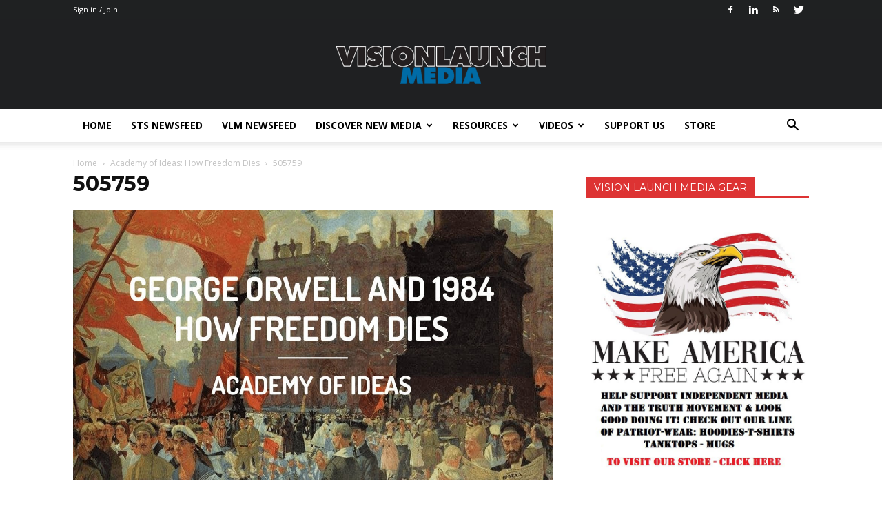

--- FILE ---
content_type: text/html; charset=UTF-8
request_url: https://visionlaunch.com/academy-of-ideas-how-freedom-dies/attachment/505759/
body_size: 62376
content:
<!doctype html >
<!--[if IE 8]>    <html class="ie8" lang="en"> <![endif]-->
<!--[if IE 9]>    <html class="ie9" lang="en"> <![endif]-->
<!--[if gt IE 8]><!--> <html lang="en-US"> <!--<![endif]-->
<head>
    <title>505759 | Vision Launch Media</title><link rel="preload" as="style" href="https://fonts.googleapis.com/css?family=Open%20Sans%3A400%2C700%7CMontserrat%3A400%2C500%2C600%2C700%2C900%2C900italic%7COpen%20Sans%3A300italic%2C400%2C400italic%2C600%2C600italic%2C700%2C500%2C900%2C900italic%7CRoboto%3A300%2C400%2C400italic%2C500%2C500italic%2C700%2C900%2C600%2C900italic&#038;display=swap" /><link rel="stylesheet" href="https://fonts.googleapis.com/css?family=Open%20Sans%3A400%2C700%7CMontserrat%3A400%2C500%2C600%2C700%2C900%2C900italic%7COpen%20Sans%3A300italic%2C400%2C400italic%2C600%2C600italic%2C700%2C500%2C900%2C900italic%7CRoboto%3A300%2C400%2C400italic%2C500%2C500italic%2C700%2C900%2C600%2C900italic&#038;display=swap" media="print" onload="this.media='all'" /><noscript><link rel="stylesheet" href="https://fonts.googleapis.com/css?family=Open%20Sans%3A400%2C700%7CMontserrat%3A400%2C500%2C600%2C700%2C900%2C900italic%7COpen%20Sans%3A300italic%2C400%2C400italic%2C600%2C600italic%2C700%2C500%2C900%2C900italic%7CRoboto%3A300%2C400%2C400italic%2C500%2C500italic%2C700%2C900%2C600%2C900italic&#038;display=swap" /></noscript>
    <meta charset="UTF-8" />
    <meta name="viewport" content="width=device-width, initial-scale=1.0">
    <link rel="pingback" href="https://visionlaunch.com/xmlrpc.php" />
    <meta name='robots' content='noindex, nofollow' />
<meta name="author" content="Marc Zorn">

	<!-- This site is optimized with the Yoast SEO plugin v19.13 - https://yoast.com/wordpress/plugins/seo/ -->
	<link rel="canonical" href="https://visionlaunch.com/academy-of-ideas-how-freedom-dies/attachment/505759/" />
	<meta property="og:locale" content="en_US" />
	<meta property="og:type" content="article" />
	<meta property="og:title" content="505759 - Vision Launch Media" />
	<meta property="og:url" content="https://visionlaunch.com/academy-of-ideas-how-freedom-dies/attachment/505759/" />
	<meta property="og:site_name" content="Vision Launch Media" />
	<meta property="og:image" content="https://visionlaunch.com/academy-of-ideas-how-freedom-dies/attachment/505759" />
	<meta property="og:image:width" content="1280" />
	<meta property="og:image:height" content="720" />
	<meta property="og:image:type" content="image/jpeg" />
	<meta name="twitter:card" content="summary_large_image" />
	<script type="application/ld+json" class="yoast-schema-graph">{"@context":"https://schema.org","@graph":[{"@type":"WebPage","@id":"https://visionlaunch.com/academy-of-ideas-how-freedom-dies/attachment/505759/","url":"https://visionlaunch.com/academy-of-ideas-how-freedom-dies/attachment/505759/","name":"505759 - Vision Launch Media","isPartOf":{"@id":"https://visionlaunch.com/#website"},"primaryImageOfPage":{"@id":"https://visionlaunch.com/academy-of-ideas-how-freedom-dies/attachment/505759/#primaryimage"},"image":{"@id":"https://visionlaunch.com/academy-of-ideas-how-freedom-dies/attachment/505759/#primaryimage"},"thumbnailUrl":"https://visionlaunch.com/wp-content/uploads/2019/12/maxresdefault-17.jpg","datePublished":"2019-12-09T22:01:26+00:00","dateModified":"2019-12-09T22:01:26+00:00","breadcrumb":{"@id":"https://visionlaunch.com/academy-of-ideas-how-freedom-dies/attachment/505759/#breadcrumb"},"inLanguage":"en-US","potentialAction":[{"@type":"ReadAction","target":["https://visionlaunch.com/academy-of-ideas-how-freedom-dies/attachment/505759/"]}]},{"@type":"ImageObject","inLanguage":"en-US","@id":"https://visionlaunch.com/academy-of-ideas-how-freedom-dies/attachment/505759/#primaryimage","url":"https://visionlaunch.com/wp-content/uploads/2019/12/maxresdefault-17.jpg","contentUrl":"https://visionlaunch.com/wp-content/uploads/2019/12/maxresdefault-17.jpg","width":"1280","height":"720"},{"@type":"BreadcrumbList","@id":"https://visionlaunch.com/academy-of-ideas-how-freedom-dies/attachment/505759/#breadcrumb","itemListElement":[{"@type":"ListItem","position":1,"name":"Home","item":"https://visionlaunch.com/"},{"@type":"ListItem","position":2,"name":"Academy of Ideas: How Freedom Dies","item":"https://visionlaunch.com/academy-of-ideas-how-freedom-dies/"},{"@type":"ListItem","position":3,"name":"505759"}]},{"@type":"WebSite","@id":"https://visionlaunch.com/#website","url":"https://visionlaunch.com/","name":"Vision Launch Media","description":"Alternative Media Platform","potentialAction":[{"@type":"SearchAction","target":{"@type":"EntryPoint","urlTemplate":"https://visionlaunch.com/?s={search_term_string}"},"query-input":"required name=search_term_string"}],"inLanguage":"en-US"}]}</script>
	<!-- / Yoast SEO plugin. -->


<link rel='dns-prefetch' href='//assets.swarmcdn.com' />
<link rel='dns-prefetch' href='//secure.gravatar.com' />
<link rel='dns-prefetch' href='//a.omappapi.com' />
<link rel='dns-prefetch' href='//fonts.googleapis.com' />
<link rel='dns-prefetch' href='//visionlaunch.com' />
<link rel='dns-prefetch' href='//connect.facebook.net' />
<link rel='dns-prefetch' href='//graph.facebook.com' />
<link rel='dns-prefetch' href='//api.instagram.com' />
<link rel='dns-prefetch' href='//www.facebook.com' />
<link rel='dns-prefetch' href='//scontent.cdninstagram.com' />
<link rel='dns-prefetch' href='//static.xx.fbcdn.net' />
<link rel='dns-prefetch' href='//www.youtube.com' />
<link rel='dns-prefetch' href='//www.twitter.com' />
<link rel='dns-prefetch' href='//www.zippy.co.uk' />
<link rel='dns-prefetch' href='//yoast.com' />
<link rel='dns-prefetch' href='//static.addtoany.com' />
<link rel='dns-prefetch' href='//adwords.google.com' />
<link rel='dns-prefetch' href='//search.google.com' />
<link rel='dns-prefetch' href='//google.com' />
<link rel='dns-prefetch' href='//webcache.googleusercontent.com' />
<link rel='dns-prefetch' href='//tools.seobook.com' />
<link rel='dns-prefetch' href='//quixapp.com' />
<link rel='dns-prefetch' href='//developers.facebook.com' />
<link rel='dns-prefetch' href='//developers.pinterest.com' />
<link rel='dns-prefetch' href='//validator.w3.org' />
<link rel='dns-prefetch' href='//www.w3.org' />
<link rel='dns-prefetch' href='//jigsaw.w3.org' />
<link rel='dns-prefetch' href='//developers.google.com' />
<link rel='dns-prefetch' href='//developer.microsoft.com' />
<link rel='dns-prefetch' href='//www.google.com' />
<link rel='dns-prefetch' href='//docs.wp-rocket.me' />
<link rel='dns-prefetch' href='//wp-rocket.me' />
<link rel='dns-prefetch' href='//1.gravatar.com' />
<link rel='dns-prefetch' href='//2.gravatar.com' />
<link rel='dns-prefetch' href='//gravatar.com' />
<link rel='dns-prefetch' href='//ogp.me' />
<link rel='dns-prefetch' href='//gmpg.org' />
<link rel='dns-prefetch' href='//api.w.org' />
<link rel='dns-prefetch' href='//wordpress.org' />
<link rel='dns-prefetch' href='//codex.wordpress.org' />
<link rel='dns-prefetch' href='//v0.wordpress.com' />
<link rel='dns-prefetch' href='//hb.wpmucdn.com' />
<link rel='dns-prefetch' href='//b583457.smushcdn.com' />
<link href='https://fonts.gstatic.com' crossorigin rel='preconnect' />
<link rel="alternate" type="application/rss+xml" title="Vision Launch Media &raquo; Feed" href="https://visionlaunch.com/feed/" />
<link rel="alternate" type="application/rss+xml" title="Vision Launch Media &raquo; Comments Feed" href="https://visionlaunch.com/comments/feed/" />
<link rel="preconnect" href="https://assets.swarmcdn.com">		<!-- This site uses the Google Analytics by ExactMetrics plugin v6.7.0 - Using Analytics tracking - https://www.exactmetrics.com/ -->
							<script src="//www.googletagmanager.com/gtag/js?id=UA-44577485-1"  type="text/javascript" data-cfasync="false"></script>
			<script type="text/javascript" data-cfasync="false">
				var em_version = '6.7.0';
				var em_track_user = true;
				var em_no_track_reason = '';
				
								var disableStr = 'ga-disable-UA-44577485-1';

				/* Function to detect opted out users */
				function __gtagTrackerIsOptedOut() {
					return document.cookie.indexOf( disableStr + '=true' ) > - 1;
				}

				/* Disable tracking if the opt-out cookie exists. */
				if ( __gtagTrackerIsOptedOut() ) {
					window[disableStr] = true;
				}

				/* Opt-out function */
				function __gtagTrackerOptout() {
					document.cookie = disableStr + '=true; expires=Thu, 31 Dec 2099 23:59:59 UTC; path=/';
					window[disableStr] = true;
				}

				if ( 'undefined' === typeof gaOptout ) {
					function gaOptout() {
						__gtagTrackerOptout();
					}
				}
								window.dataLayer = window.dataLayer || [];
				if ( em_track_user ) {
					function __gtagTracker() {dataLayer.push( arguments );}
					__gtagTracker( 'js', new Date() );
					__gtagTracker( 'set', {
						'developer_id.dNDMyYj' : true,
						                    });
					__gtagTracker( 'config', 'UA-44577485-1', {
						forceSSL:true,link_attribution:true,					} );
										window.gtag = __gtagTracker;										(
						function () {
							/* https://developers.google.com/analytics/devguides/collection/analyticsjs/ */
							/* ga and __gaTracker compatibility shim. */
							var noopfn = function () {
								return null;
							};
							var newtracker = function () {
								return new Tracker();
							};
							var Tracker = function () {
								return null;
							};
							var p = Tracker.prototype;
							p.get = noopfn;
							p.set = noopfn;
							p.send = function (){
								var args = Array.prototype.slice.call(arguments);
								args.unshift( 'send' );
								__gaTracker.apply(null, args);
							};
							var __gaTracker = function () {
								var len = arguments.length;
								if ( len === 0 ) {
									return;
								}
								var f = arguments[len - 1];
								if ( typeof f !== 'object' || f === null || typeof f.hitCallback !== 'function' ) {
									if ( 'send' === arguments[0] ) {
										var hitConverted, hitObject = false, action;
										if ( 'event' === arguments[1] ) {
											if ( 'undefined' !== typeof arguments[3] ) {
												hitObject = {
													'eventAction': arguments[3],
													'eventCategory': arguments[2],
													'eventLabel': arguments[4],
													'value': arguments[5] ? arguments[5] : 1,
												}
											}
										}
										if ( typeof arguments[2] === 'object' ) {
											hitObject = arguments[2];
										}
										if ( typeof arguments[5] === 'object' ) {
											Object.assign( hitObject, arguments[5] );
										}
										if ( 'undefined' !== typeof (
											arguments[1].hitType
										) ) {
											hitObject = arguments[1];
										}
										if ( hitObject ) {
											action = 'timing' === arguments[1].hitType ? 'timing_complete' : hitObject.eventAction;
											hitConverted = mapArgs( hitObject );
											__gtagTracker( 'event', action, hitConverted );
										}
									}
									return;
								}

								function mapArgs( args ) {
									var gaKey, hit = {};
									var gaMap = {
										'eventCategory': 'event_category',
										'eventAction': 'event_action',
										'eventLabel': 'event_label',
										'eventValue': 'event_value',
										'nonInteraction': 'non_interaction',
										'timingCategory': 'event_category',
										'timingVar': 'name',
										'timingValue': 'value',
										'timingLabel': 'event_label',
									};
									for ( gaKey in gaMap ) {
										if ( 'undefined' !== typeof args[gaKey] ) {
											hit[gaMap[gaKey]] = args[gaKey];
										}
									}
									return hit;
								}

								try {
									f.hitCallback();
								} catch ( ex ) {
								}
							};
							__gaTracker.create = newtracker;
							__gaTracker.getByName = newtracker;
							__gaTracker.getAll = function () {
								return [];
							};
							__gaTracker.remove = noopfn;
							__gaTracker.loaded = true;
							window['__gaTracker'] = __gaTracker;
						}
					)();
									} else {
										console.log( "" );
					( function () {
							function __gtagTracker() {
								return null;
							}
							window['__gtagTracker'] = __gtagTracker;
							window['gtag'] = __gtagTracker;
					} )();
									}
			</script>
				<!-- / Google Analytics by ExactMetrics -->
		<style id='wp-emoji-styles-inline-css' type='text/css'>

	img.wp-smiley, img.emoji {
		display: inline !important;
		border: none !important;
		box-shadow: none !important;
		height: 1em !important;
		width: 1em !important;
		margin: 0 0.07em !important;
		vertical-align: -0.1em !important;
		background: none !important;
		padding: 0 !important;
	}
</style>
<link rel='stylesheet' id='wp-block-library-css' href='https://hb.wpmucdn.com/visionlaunch.com/23f661ff-5623-4ae5-8adc-a2ec9f7e93c9.css' type='text/css' media='all' />
<style id='wp-block-library-inline-css' type='text/css'>
.has-text-align-justify{text-align:justify;}
</style>
<link rel='stylesheet' id='smartvideo_guten-cgb-style-css-css' href='https://hb.wpmucdn.com/visionlaunch.com/a82129cc-7a30-416e-a46c-f04d2a9fef22.css' type='text/css' media='all' />
<link rel='stylesheet' id='wphb-1-css' href='https://hb.wpmucdn.com/visionlaunch.com/d1963cf6-3b36-4d68-b807-0278d75cb9cc.css' type='text/css' media='all' />
<style id='classic-theme-styles-inline-css' type='text/css'>
/*! This file is auto-generated */
.wp-block-button__link{color:#fff;background-color:#32373c;border-radius:9999px;box-shadow:none;text-decoration:none;padding:calc(.667em + 2px) calc(1.333em + 2px);font-size:1.125em}.wp-block-file__button{background:#32373c;color:#fff;text-decoration:none}
</style>
<style id='global-styles-inline-css' type='text/css'>
body{--wp--preset--color--black: #000000;--wp--preset--color--cyan-bluish-gray: #abb8c3;--wp--preset--color--white: #ffffff;--wp--preset--color--pale-pink: #f78da7;--wp--preset--color--vivid-red: #cf2e2e;--wp--preset--color--luminous-vivid-orange: #ff6900;--wp--preset--color--luminous-vivid-amber: #fcb900;--wp--preset--color--light-green-cyan: #7bdcb5;--wp--preset--color--vivid-green-cyan: #00d084;--wp--preset--color--pale-cyan-blue: #8ed1fc;--wp--preset--color--vivid-cyan-blue: #0693e3;--wp--preset--color--vivid-purple: #9b51e0;--wp--preset--gradient--vivid-cyan-blue-to-vivid-purple: linear-gradient(135deg,rgba(6,147,227,1) 0%,rgb(155,81,224) 100%);--wp--preset--gradient--light-green-cyan-to-vivid-green-cyan: linear-gradient(135deg,rgb(122,220,180) 0%,rgb(0,208,130) 100%);--wp--preset--gradient--luminous-vivid-amber-to-luminous-vivid-orange: linear-gradient(135deg,rgba(252,185,0,1) 0%,rgba(255,105,0,1) 100%);--wp--preset--gradient--luminous-vivid-orange-to-vivid-red: linear-gradient(135deg,rgba(255,105,0,1) 0%,rgb(207,46,46) 100%);--wp--preset--gradient--very-light-gray-to-cyan-bluish-gray: linear-gradient(135deg,rgb(238,238,238) 0%,rgb(169,184,195) 100%);--wp--preset--gradient--cool-to-warm-spectrum: linear-gradient(135deg,rgb(74,234,220) 0%,rgb(151,120,209) 20%,rgb(207,42,186) 40%,rgb(238,44,130) 60%,rgb(251,105,98) 80%,rgb(254,248,76) 100%);--wp--preset--gradient--blush-light-purple: linear-gradient(135deg,rgb(255,206,236) 0%,rgb(152,150,240) 100%);--wp--preset--gradient--blush-bordeaux: linear-gradient(135deg,rgb(254,205,165) 0%,rgb(254,45,45) 50%,rgb(107,0,62) 100%);--wp--preset--gradient--luminous-dusk: linear-gradient(135deg,rgb(255,203,112) 0%,rgb(199,81,192) 50%,rgb(65,88,208) 100%);--wp--preset--gradient--pale-ocean: linear-gradient(135deg,rgb(255,245,203) 0%,rgb(182,227,212) 50%,rgb(51,167,181) 100%);--wp--preset--gradient--electric-grass: linear-gradient(135deg,rgb(202,248,128) 0%,rgb(113,206,126) 100%);--wp--preset--gradient--midnight: linear-gradient(135deg,rgb(2,3,129) 0%,rgb(40,116,252) 100%);--wp--preset--font-size--small: 13px;--wp--preset--font-size--medium: 20px;--wp--preset--font-size--large: 36px;--wp--preset--font-size--x-large: 42px;--wp--preset--spacing--20: 0.44rem;--wp--preset--spacing--30: 0.67rem;--wp--preset--spacing--40: 1rem;--wp--preset--spacing--50: 1.5rem;--wp--preset--spacing--60: 2.25rem;--wp--preset--spacing--70: 3.38rem;--wp--preset--spacing--80: 5.06rem;--wp--preset--shadow--natural: 6px 6px 9px rgba(0, 0, 0, 0.2);--wp--preset--shadow--deep: 12px 12px 50px rgba(0, 0, 0, 0.4);--wp--preset--shadow--sharp: 6px 6px 0px rgba(0, 0, 0, 0.2);--wp--preset--shadow--outlined: 6px 6px 0px -3px rgba(255, 255, 255, 1), 6px 6px rgba(0, 0, 0, 1);--wp--preset--shadow--crisp: 6px 6px 0px rgba(0, 0, 0, 1);}:where(.is-layout-flex){gap: 0.5em;}:where(.is-layout-grid){gap: 0.5em;}body .is-layout-flex{display: flex;}body .is-layout-flex{flex-wrap: wrap;align-items: center;}body .is-layout-flex > *{margin: 0;}body .is-layout-grid{display: grid;}body .is-layout-grid > *{margin: 0;}:where(.wp-block-columns.is-layout-flex){gap: 2em;}:where(.wp-block-columns.is-layout-grid){gap: 2em;}:where(.wp-block-post-template.is-layout-flex){gap: 1.25em;}:where(.wp-block-post-template.is-layout-grid){gap: 1.25em;}.has-black-color{color: var(--wp--preset--color--black) !important;}.has-cyan-bluish-gray-color{color: var(--wp--preset--color--cyan-bluish-gray) !important;}.has-white-color{color: var(--wp--preset--color--white) !important;}.has-pale-pink-color{color: var(--wp--preset--color--pale-pink) !important;}.has-vivid-red-color{color: var(--wp--preset--color--vivid-red) !important;}.has-luminous-vivid-orange-color{color: var(--wp--preset--color--luminous-vivid-orange) !important;}.has-luminous-vivid-amber-color{color: var(--wp--preset--color--luminous-vivid-amber) !important;}.has-light-green-cyan-color{color: var(--wp--preset--color--light-green-cyan) !important;}.has-vivid-green-cyan-color{color: var(--wp--preset--color--vivid-green-cyan) !important;}.has-pale-cyan-blue-color{color: var(--wp--preset--color--pale-cyan-blue) !important;}.has-vivid-cyan-blue-color{color: var(--wp--preset--color--vivid-cyan-blue) !important;}.has-vivid-purple-color{color: var(--wp--preset--color--vivid-purple) !important;}.has-black-background-color{background-color: var(--wp--preset--color--black) !important;}.has-cyan-bluish-gray-background-color{background-color: var(--wp--preset--color--cyan-bluish-gray) !important;}.has-white-background-color{background-color: var(--wp--preset--color--white) !important;}.has-pale-pink-background-color{background-color: var(--wp--preset--color--pale-pink) !important;}.has-vivid-red-background-color{background-color: var(--wp--preset--color--vivid-red) !important;}.has-luminous-vivid-orange-background-color{background-color: var(--wp--preset--color--luminous-vivid-orange) !important;}.has-luminous-vivid-amber-background-color{background-color: var(--wp--preset--color--luminous-vivid-amber) !important;}.has-light-green-cyan-background-color{background-color: var(--wp--preset--color--light-green-cyan) !important;}.has-vivid-green-cyan-background-color{background-color: var(--wp--preset--color--vivid-green-cyan) !important;}.has-pale-cyan-blue-background-color{background-color: var(--wp--preset--color--pale-cyan-blue) !important;}.has-vivid-cyan-blue-background-color{background-color: var(--wp--preset--color--vivid-cyan-blue) !important;}.has-vivid-purple-background-color{background-color: var(--wp--preset--color--vivid-purple) !important;}.has-black-border-color{border-color: var(--wp--preset--color--black) !important;}.has-cyan-bluish-gray-border-color{border-color: var(--wp--preset--color--cyan-bluish-gray) !important;}.has-white-border-color{border-color: var(--wp--preset--color--white) !important;}.has-pale-pink-border-color{border-color: var(--wp--preset--color--pale-pink) !important;}.has-vivid-red-border-color{border-color: var(--wp--preset--color--vivid-red) !important;}.has-luminous-vivid-orange-border-color{border-color: var(--wp--preset--color--luminous-vivid-orange) !important;}.has-luminous-vivid-amber-border-color{border-color: var(--wp--preset--color--luminous-vivid-amber) !important;}.has-light-green-cyan-border-color{border-color: var(--wp--preset--color--light-green-cyan) !important;}.has-vivid-green-cyan-border-color{border-color: var(--wp--preset--color--vivid-green-cyan) !important;}.has-pale-cyan-blue-border-color{border-color: var(--wp--preset--color--pale-cyan-blue) !important;}.has-vivid-cyan-blue-border-color{border-color: var(--wp--preset--color--vivid-cyan-blue) !important;}.has-vivid-purple-border-color{border-color: var(--wp--preset--color--vivid-purple) !important;}.has-vivid-cyan-blue-to-vivid-purple-gradient-background{background: var(--wp--preset--gradient--vivid-cyan-blue-to-vivid-purple) !important;}.has-light-green-cyan-to-vivid-green-cyan-gradient-background{background: var(--wp--preset--gradient--light-green-cyan-to-vivid-green-cyan) !important;}.has-luminous-vivid-amber-to-luminous-vivid-orange-gradient-background{background: var(--wp--preset--gradient--luminous-vivid-amber-to-luminous-vivid-orange) !important;}.has-luminous-vivid-orange-to-vivid-red-gradient-background{background: var(--wp--preset--gradient--luminous-vivid-orange-to-vivid-red) !important;}.has-very-light-gray-to-cyan-bluish-gray-gradient-background{background: var(--wp--preset--gradient--very-light-gray-to-cyan-bluish-gray) !important;}.has-cool-to-warm-spectrum-gradient-background{background: var(--wp--preset--gradient--cool-to-warm-spectrum) !important;}.has-blush-light-purple-gradient-background{background: var(--wp--preset--gradient--blush-light-purple) !important;}.has-blush-bordeaux-gradient-background{background: var(--wp--preset--gradient--blush-bordeaux) !important;}.has-luminous-dusk-gradient-background{background: var(--wp--preset--gradient--luminous-dusk) !important;}.has-pale-ocean-gradient-background{background: var(--wp--preset--gradient--pale-ocean) !important;}.has-electric-grass-gradient-background{background: var(--wp--preset--gradient--electric-grass) !important;}.has-midnight-gradient-background{background: var(--wp--preset--gradient--midnight) !important;}.has-small-font-size{font-size: var(--wp--preset--font-size--small) !important;}.has-medium-font-size{font-size: var(--wp--preset--font-size--medium) !important;}.has-large-font-size{font-size: var(--wp--preset--font-size--large) !important;}.has-x-large-font-size{font-size: var(--wp--preset--font-size--x-large) !important;}
.wp-block-navigation a:where(:not(.wp-element-button)){color: inherit;}
:where(.wp-block-post-template.is-layout-flex){gap: 1.25em;}:where(.wp-block-post-template.is-layout-grid){gap: 1.25em;}
:where(.wp-block-columns.is-layout-flex){gap: 2em;}:where(.wp-block-columns.is-layout-grid){gap: 2em;}
.wp-block-pullquote{font-size: 1.5em;line-height: 1.6;}
</style>
<link rel='stylesheet' id='cntctfrm_form_style-css' href='https://hb.wpmucdn.com/visionlaunch.com/e5d8e585-858b-4b62-a862-6bd2824ed3bb.css' type='text/css' media='all' />

<link rel='stylesheet' id='et_monarch-css-css' href='https://hb.wpmucdn.com/visionlaunch.com/44f202d0-76d3-4418-a8f8-9235a3dc7142.css' type='text/css' media='all' />
<link rel='stylesheet' id='dntplgn_style-css' href='https://hb.wpmucdn.com/visionlaunch.com/f07f67a3-fccc-4cc7-9dd5-da7e2b1d2f2b.css' type='text/css' media='all' />
<link rel='stylesheet' id='jquery_ui_style-css' href='https://hb.wpmucdn.com/visionlaunch.com/3621488f-e038-49f6-b300-385b9f4aa240.css' type='text/css' media='all' />

<link rel='stylesheet' id='js_composer_front-css' href='https://hb.wpmucdn.com/visionlaunch.com/a6ef5cfb-58fa-4c66-889c-8002c22ef652.css' type='text/css' media='all' />
<link rel='stylesheet' id='td-theme-css' href='https://hb.wpmucdn.com/visionlaunch.com/3c927177-6bff-4bb8-9557-44dc17e27427.css' type='text/css' media='all' />
<link rel='stylesheet' id='wp-add-custom-css-css' href='https://hb.wpmucdn.com/visionlaunch.com/3b325d91-f7ef-4479-8c97-c09e86d4e37c.css' type='text/css' media='all' />
<style id='rocket-lazyload-inline-css' type='text/css'>
.rll-youtube-player{position:relative;padding-bottom:56.23%;height:0;overflow:hidden;max-width:100%;}.rll-youtube-player:focus-within{outline: 2px solid currentColor;outline-offset: 5px;}.rll-youtube-player iframe{position:absolute;top:0;left:0;width:100%;height:100%;z-index:100;background:0 0}.rll-youtube-player img{bottom:0;display:block;left:0;margin:auto;max-width:100%;width:100%;position:absolute;right:0;top:0;border:none;height:auto;-webkit-transition:.4s all;-moz-transition:.4s all;transition:.4s all}.rll-youtube-player img:hover{-webkit-filter:brightness(75%)}.rll-youtube-player .play{height:100%;width:100%;left:0;top:0;position:absolute;background:url(https://visionlaunch.com/wp-content/plugins/wp-rocket/assets/img/youtube.png) no-repeat center;background-color: transparent !important;cursor:pointer;border:none;}
</style>
<link rel='stylesheet' id='jetpack_css-css' href='https://hb.wpmucdn.com/visionlaunch.com/7a35d2d4-83d1-4c23-af5f-dc8d4d82b945.css' type='text/css' media='all' />
<script defer id="exactmetrics-frontend-script-js-extra" src="[data-uri]"></script>
<script defer type="text/javascript" src="https://hb.wpmucdn.com/visionlaunch.com/8fcca09f-bd03-4b25-a43d-771324289d8f.js" id="exactmetrics-frontend-script-js"></script>
<script defer type="text/javascript" src="https://hb.wpmucdn.com/visionlaunch.com/ed3a223c-4776-4fe1-89f3-a02a32ca4108.js" id="jquery-core-js"></script>
<script defer type="text/javascript" src="https://hb.wpmucdn.com/visionlaunch.com/4e53795a-cac8-45fc-a21c-5369e22314c1.js" id="jquery-migrate-js"></script>
<script defer type="text/javascript" src="https://visionlaunch.com/wp-includes/js/jquery/ui/core.min.js?ver=1.13.2" id="jquery-ui-core-js"></script>
<script defer type="text/javascript" src="https://hb.wpmucdn.com/visionlaunch.com/a9bc79f2-901c-4e5d-a90e-14555ed8550e.js" id="jquery-ui-tabs-js"></script>
<script defer type="text/javascript" src="https://hb.wpmucdn.com/visionlaunch.com/c01d9790-325c-4ca4-b2ef-1adbaef7469b.js" id="dntplgn_script-js"></script>
<script data-cfasync="false" type="text/javascript" id="smartvideo_swarmdetect-js-before">
/* <![CDATA[ */
				var swarmoptions = {
					swarmcdnkey: "a182c95c-f95d-43a1-a788-9219ae072751",
					autoreplace: {"youtube":true,"youtubecaptions":false,"videotag":true},
					theme: {"primaryColor":"#0066bf"},
					plugins: {"watermark":{"file":"https:\/\/visionlaunch.com\/wp-content\/uploads\/2020\/06\/VisionLaunchLogo_01.png","opacity":0.75,"xpos":100,"ypos":100}},
					iframeReplacement: "iframe"
				};
			
/* ]]> */
</script>
<script data-cfasync="false" type="text/javascript" async src="https://hb.wpmucdn.com/visionlaunch.com/b72f095f-a2f9-4151-9476-f3776b7c4472.js" id="smartvideo_swarmdetect-js"></script>
<script defer src="data:text/javascript;base64,"></script><link rel="https://api.w.org/" href="https://visionlaunch.com/wp-json/" /><link rel="alternate" type="application/json" href="https://visionlaunch.com/wp-json/wp/v2/media/505762" /><link rel="EditURI" type="application/rsd+xml" title="RSD" href="https://visionlaunch.com/xmlrpc.php?rsd" />
<meta name="generator" content="WordPress 6.5.7" />
<link rel='shortlink' href='https://wp.me/a3YkXU-27zs' />
<link rel="alternate" type="application/json+oembed" href="https://visionlaunch.com/wp-json/oembed/1.0/embed?url=https%3A%2F%2Fvisionlaunch.com%2Facademy-of-ideas-how-freedom-dies%2Fattachment%2F505759%2F" />
<link rel="alternate" type="text/xml+oembed" href="https://visionlaunch.com/wp-json/oembed/1.0/embed?url=https%3A%2F%2Fvisionlaunch.com%2Facademy-of-ideas-how-freedom-dies%2Fattachment%2F505759%2F&#038;format=xml" />
<style type="text/css" id="et-social-custom-css">
				 
			</style><!-- SEO meta tags powered by SmartCrawl https://wpmudev.com/project/smartcrawl-wordpress-seo/ -->
<script type="application/ld+json">{"@context":"https:\/\/schema.org","@graph":[{"@type":"Organization","@id":"https:\/\/visionlaunch.com\/#schema-publishing-organization","url":"https:\/\/visionlaunch.com","name":"Vision Launch Media"},{"@type":"WebSite","@id":"https:\/\/visionlaunch.com\/#schema-website","url":"https:\/\/visionlaunch.com","name":"Vision Launch Media","encoding":"UTF-8","potentialAction":{"@type":"SearchAction","target":"https:\/\/visionlaunch.com\/search\/{search_term_string}\/","query-input":"required name=search_term_string"}},{"@type":"Person","@id":"https:\/\/visionlaunch.com\/author\/byreputation\/#schema-author","name":"Marc Zorn","url":"https:\/\/visionlaunch.com\/author\/byreputation\/","description":"Strong proponent of individual liberty and free speech. My goal is to present information that expands our awareness of crucial issues and exposes the manufactured illusion of freedom that we are sold in America. Question everything because nothing is what it seems."},{"@type":"WebPage","@id":"https:\/\/visionlaunch.com\/academy-of-ideas-how-freedom-dies\/attachment\/505759\/#schema-webpage","isPartOf":{"@id":"https:\/\/visionlaunch.com\/#schema-website"},"publisher":{"@id":"https:\/\/visionlaunch.com\/#schema-publishing-organization"},"url":"https:\/\/visionlaunch.com\/academy-of-ideas-how-freedom-dies\/attachment\/505759\/"},{"@type":"Article","mainEntityOfPage":{"@id":"https:\/\/visionlaunch.com\/academy-of-ideas-how-freedom-dies\/attachment\/505759\/#schema-webpage"},"author":{"@id":"https:\/\/visionlaunch.com\/author\/byreputation\/#schema-author"},"publisher":{"@id":"https:\/\/visionlaunch.com\/#schema-publishing-organization"},"dateModified":"2019-12-09T17:01:26","datePublished":"2019-12-09T17:01:26","headline":"505759 | Vision Launch Media","description":"","name":"505759"}]}</script>
<!-- /SEO -->
	<style>img#wpstats{display:none}</style>
		<!--[if lt IE 9]><script src="https://html5shim.googlecode.com/svn/trunk/html5.js"></script><![endif]-->
    <meta name="generator" content="Powered by WPBakery Page Builder - drag and drop page builder for WordPress."/>

<!-- JS generated by theme -->

<script defer src="[data-uri]"></script>

<style type="text/css">.saboxplugin-wrap{-webkit-box-sizing:border-box;-moz-box-sizing:border-box;-ms-box-sizing:border-box;box-sizing:border-box;border:1px solid #eee;width:100%;clear:both;display:block;overflow:hidden;word-wrap:break-word;position:relative}.saboxplugin-wrap .saboxplugin-gravatar{float:left;padding:0 20px 20px 20px}.saboxplugin-wrap .saboxplugin-gravatar img{max-width:100px;height:auto;border-radius:0;}.saboxplugin-wrap .saboxplugin-authorname{font-size:18px;line-height:1;margin:20px 0 0 20px;display:block}.saboxplugin-wrap .saboxplugin-authorname a{text-decoration:none}.saboxplugin-wrap .saboxplugin-authorname a:focus{outline:0}.saboxplugin-wrap .saboxplugin-desc{display:block;margin:5px 20px}.saboxplugin-wrap .saboxplugin-desc a{text-decoration:underline}.saboxplugin-wrap .saboxplugin-desc p{margin:5px 0 12px}.saboxplugin-wrap .saboxplugin-web{margin:0 20px 15px;text-align:left}.saboxplugin-wrap .sab-web-position{text-align:right}.saboxplugin-wrap .saboxplugin-web a{color:#ccc;text-decoration:none}.saboxplugin-wrap .saboxplugin-socials{position:relative;display:block;background:#fcfcfc;padding:5px;border-top:1px solid #eee}.saboxplugin-wrap .saboxplugin-socials a svg{width:20px;height:20px}.saboxplugin-wrap .saboxplugin-socials a svg .st2{fill:#fff; transform-origin:center center;}.saboxplugin-wrap .saboxplugin-socials a svg .st1{fill:rgba(0,0,0,.3)}.saboxplugin-wrap .saboxplugin-socials a:hover{opacity:.8;-webkit-transition:opacity .4s;-moz-transition:opacity .4s;-o-transition:opacity .4s;transition:opacity .4s;box-shadow:none!important;-webkit-box-shadow:none!important}.saboxplugin-wrap .saboxplugin-socials .saboxplugin-icon-color{box-shadow:none;padding:0;border:0;-webkit-transition:opacity .4s;-moz-transition:opacity .4s;-o-transition:opacity .4s;transition:opacity .4s;display:inline-block;color:#fff;font-size:0;text-decoration:inherit;margin:5px;-webkit-border-radius:0;-moz-border-radius:0;-ms-border-radius:0;-o-border-radius:0;border-radius:0;overflow:hidden}.saboxplugin-wrap .saboxplugin-socials .saboxplugin-icon-grey{text-decoration:inherit;box-shadow:none;position:relative;display:-moz-inline-stack;display:inline-block;vertical-align:middle;zoom:1;margin:10px 5px;color:#444;fill:#444}.clearfix:after,.clearfix:before{content:' ';display:table;line-height:0;clear:both}.ie7 .clearfix{zoom:1}.saboxplugin-socials.sabox-colored .saboxplugin-icon-color .sab-twitch{border-color:#38245c}.saboxplugin-socials.sabox-colored .saboxplugin-icon-color .sab-addthis{border-color:#e91c00}.saboxplugin-socials.sabox-colored .saboxplugin-icon-color .sab-behance{border-color:#003eb0}.saboxplugin-socials.sabox-colored .saboxplugin-icon-color .sab-delicious{border-color:#06c}.saboxplugin-socials.sabox-colored .saboxplugin-icon-color .sab-deviantart{border-color:#036824}.saboxplugin-socials.sabox-colored .saboxplugin-icon-color .sab-digg{border-color:#00327c}.saboxplugin-socials.sabox-colored .saboxplugin-icon-color .sab-dribbble{border-color:#ba1655}.saboxplugin-socials.sabox-colored .saboxplugin-icon-color .sab-facebook{border-color:#1e2e4f}.saboxplugin-socials.sabox-colored .saboxplugin-icon-color .sab-flickr{border-color:#003576}.saboxplugin-socials.sabox-colored .saboxplugin-icon-color .sab-github{border-color:#264874}.saboxplugin-socials.sabox-colored .saboxplugin-icon-color .sab-google{border-color:#0b51c5}.saboxplugin-socials.sabox-colored .saboxplugin-icon-color .sab-googleplus{border-color:#96271a}.saboxplugin-socials.sabox-colored .saboxplugin-icon-color .sab-html5{border-color:#902e13}.saboxplugin-socials.sabox-colored .saboxplugin-icon-color .sab-instagram{border-color:#1630aa}.saboxplugin-socials.sabox-colored .saboxplugin-icon-color .sab-linkedin{border-color:#00344f}.saboxplugin-socials.sabox-colored .saboxplugin-icon-color .sab-pinterest{border-color:#5b040e}.saboxplugin-socials.sabox-colored .saboxplugin-icon-color .sab-reddit{border-color:#992900}.saboxplugin-socials.sabox-colored .saboxplugin-icon-color .sab-rss{border-color:#a43b0a}.saboxplugin-socials.sabox-colored .saboxplugin-icon-color .sab-sharethis{border-color:#5d8420}.saboxplugin-socials.sabox-colored .saboxplugin-icon-color .sab-skype{border-color:#00658a}.saboxplugin-socials.sabox-colored .saboxplugin-icon-color .sab-soundcloud{border-color:#995200}.saboxplugin-socials.sabox-colored .saboxplugin-icon-color .sab-spotify{border-color:#0f612c}.saboxplugin-socials.sabox-colored .saboxplugin-icon-color .sab-stackoverflow{border-color:#a95009}.saboxplugin-socials.sabox-colored .saboxplugin-icon-color .sab-steam{border-color:#006388}.saboxplugin-socials.sabox-colored .saboxplugin-icon-color .sab-user_email{border-color:#b84e05}.saboxplugin-socials.sabox-colored .saboxplugin-icon-color .sab-stumbleUpon{border-color:#9b280e}.saboxplugin-socials.sabox-colored .saboxplugin-icon-color .sab-tumblr{border-color:#10151b}.saboxplugin-socials.sabox-colored .saboxplugin-icon-color .sab-twitter{border-color:#0967a0}.saboxplugin-socials.sabox-colored .saboxplugin-icon-color .sab-vimeo{border-color:#0d7091}.saboxplugin-socials.sabox-colored .saboxplugin-icon-color .sab-windows{border-color:#003f71}.saboxplugin-socials.sabox-colored .saboxplugin-icon-color .sab-whatsapp{border-color:#003f71}.saboxplugin-socials.sabox-colored .saboxplugin-icon-color .sab-wordpress{border-color:#0f3647}.saboxplugin-socials.sabox-colored .saboxplugin-icon-color .sab-yahoo{border-color:#14002d}.saboxplugin-socials.sabox-colored .saboxplugin-icon-color .sab-youtube{border-color:#900}.saboxplugin-socials.sabox-colored .saboxplugin-icon-color .sab-xing{border-color:#000202}.saboxplugin-socials.sabox-colored .saboxplugin-icon-color .sab-mixcloud{border-color:#2475a0}.saboxplugin-socials.sabox-colored .saboxplugin-icon-color .sab-vk{border-color:#243549}.saboxplugin-socials.sabox-colored .saboxplugin-icon-color .sab-medium{border-color:#00452c}.saboxplugin-socials.sabox-colored .saboxplugin-icon-color .sab-quora{border-color:#420e00}.saboxplugin-socials.sabox-colored .saboxplugin-icon-color .sab-meetup{border-color:#9b181c}.saboxplugin-socials.sabox-colored .saboxplugin-icon-color .sab-goodreads{border-color:#000}.saboxplugin-socials.sabox-colored .saboxplugin-icon-color .sab-snapchat{border-color:#999700}.saboxplugin-socials.sabox-colored .saboxplugin-icon-color .sab-500px{border-color:#00557f}.saboxplugin-socials.sabox-colored .saboxplugin-icon-color .sab-mastodont{border-color:#185886}.sabox-plus-item{margin-bottom:20px}@media screen and (max-width:480px){.saboxplugin-wrap{text-align:center}.saboxplugin-wrap .saboxplugin-gravatar{float:none;padding:20px 0;text-align:center;margin:0 auto;display:block}.saboxplugin-wrap .saboxplugin-gravatar img{float:none;display:inline-block;display:-moz-inline-stack;vertical-align:middle;zoom:1}.saboxplugin-wrap .saboxplugin-desc{margin:0 10px 20px;text-align:center}.saboxplugin-wrap .saboxplugin-authorname{text-align:center;margin:10px 0 20px}}body .saboxplugin-authorname a,body .saboxplugin-authorname a:hover{box-shadow:none;-webkit-box-shadow:none}a.sab-profile-edit{font-size:16px!important;line-height:1!important}.sab-edit-settings a,a.sab-profile-edit{color:#0073aa!important;box-shadow:none!important;-webkit-box-shadow:none!important}.sab-edit-settings{margin-right:15px;position:absolute;right:0;z-index:2;bottom:10px;line-height:20px}.sab-edit-settings i{margin-left:5px}.saboxplugin-socials{line-height:1!important}.rtl .saboxplugin-wrap .saboxplugin-gravatar{float:right}.rtl .saboxplugin-wrap .saboxplugin-authorname{display:flex;align-items:center}.rtl .saboxplugin-wrap .saboxplugin-authorname .sab-profile-edit{margin-right:10px}.rtl .sab-edit-settings{right:auto;left:0}img.sab-custom-avatar{max-width:75px;}.saboxplugin-wrap .saboxplugin-desc a {color:#3a3a3a !important;}.saboxplugin-wrap .saboxplugin-web a {color:#000000;}.saboxplugin-wrap {margin-top:0px; margin-bottom:0px; padding: 0px 0px }.saboxplugin-wrap .saboxplugin-authorname {font-size:18px; line-height:25px;}.saboxplugin-wrap .saboxplugin-desc p, .saboxplugin-wrap .saboxplugin-desc {font-size:14px !important; line-height:21px !important;}.saboxplugin-wrap .saboxplugin-web {font-size:14px;}.saboxplugin-wrap .saboxplugin-socials a svg {width:18px;height:18px;}</style>
<!-- Header style compiled by theme -->

<style>
    
.td-header-wrap .black-menu .sf-menu > .current-menu-item > a,
    .td-header-wrap .black-menu .sf-menu > .current-menu-ancestor > a,
    .td-header-wrap .black-menu .sf-menu > .current-category-ancestor > a,
    .td-header-wrap .black-menu .sf-menu > li > a:hover,
    .td-header-wrap .black-menu .sf-menu > .sfHover > a,
    .td-header-style-12 .td-header-menu-wrap-full,
    .sf-menu > .current-menu-item > a:after,
    .sf-menu > .current-menu-ancestor > a:after,
    .sf-menu > .current-category-ancestor > a:after,
    .sf-menu > li:hover > a:after,
    .sf-menu > .sfHover > a:after,
    .td-header-style-12 .td-affix,
    .header-search-wrap .td-drop-down-search:after,
    .header-search-wrap .td-drop-down-search .btn:hover,
    input[type=submit]:hover,
    .td-read-more a,
    .td-post-category:hover,
    .td-grid-style-1.td-hover-1 .td-big-grid-post:hover .td-post-category,
    .td-grid-style-5.td-hover-1 .td-big-grid-post:hover .td-post-category,
    .td_top_authors .td-active .td-author-post-count,
    .td_top_authors .td-active .td-author-comments-count,
    .td_top_authors .td_mod_wrap:hover .td-author-post-count,
    .td_top_authors .td_mod_wrap:hover .td-author-comments-count,
    .td-404-sub-sub-title a:hover,
    .td-search-form-widget .wpb_button:hover,
    .td-rating-bar-wrap div,
    .td_category_template_3 .td-current-sub-category,
    .dropcap,
    .td_wrapper_video_playlist .td_video_controls_playlist_wrapper,
    .wpb_default,
    .wpb_default:hover,
    .td-left-smart-list:hover,
    .td-right-smart-list:hover,
    .woocommerce-checkout .woocommerce input.button:hover,
    .woocommerce-page .woocommerce a.button:hover,
    .woocommerce-account div.woocommerce .button:hover,
    #bbpress-forums button:hover,
    .bbp_widget_login .button:hover,
    .td-footer-wrapper .td-post-category,
    .td-footer-wrapper .widget_product_search input[type="submit"]:hover,
    .woocommerce .product a.button:hover,
    .woocommerce .product #respond input#submit:hover,
    .woocommerce .checkout input#place_order:hover,
    .woocommerce .woocommerce.widget .button:hover,
    .single-product .product .summary .cart .button:hover,
    .woocommerce-cart .woocommerce table.cart .button:hover,
    .woocommerce-cart .woocommerce .shipping-calculator-form .button:hover,
    .td-next-prev-wrap a:hover,
    .td-load-more-wrap a:hover,
    .td-post-small-box a:hover,
    .page-nav .current,
    .page-nav:first-child > div,
    .td_category_template_8 .td-category-header .td-category a.td-current-sub-category,
    .td_category_template_4 .td-category-siblings .td-category a:hover,
    #bbpress-forums .bbp-pagination .current,
    #bbpress-forums #bbp-single-user-details #bbp-user-navigation li.current a,
    .td-theme-slider:hover .slide-meta-cat a,
    a.vc_btn-black:hover,
    .td-trending-now-wrapper:hover .td-trending-now-title,
    .td-scroll-up,
    .td-smart-list-button:hover,
    .td-weather-information:before,
    .td-weather-week:before,
    .td_block_exchange .td-exchange-header:before,
    .td_block_big_grid_9.td-grid-style-1 .td-post-category,
    .td_block_big_grid_9.td-grid-style-5 .td-post-category,
    .td-grid-style-6.td-hover-1 .td-module-thumb:after,
    .td-pulldown-syle-2 .td-subcat-dropdown ul:after,
    .td_block_template_9 .td-block-title:after,
    .td_block_template_15 .td-block-title:before {
        background-color: #dd3333;
    }

    .global-block-template-4 .td-related-title .td-cur-simple-item:before {
        border-color: #dd3333 transparent transparent transparent !important;
    }

    .woocommerce .woocommerce-message .button:hover,
    .woocommerce .woocommerce-error .button:hover,
    .woocommerce .woocommerce-info .button:hover,
    .global-block-template-4 .td-related-title .td-cur-simple-item,
    .global-block-template-3 .td-related-title .td-cur-simple-item,
    .global-block-template-9 .td-related-title:after {
        background-color: #dd3333 !important;
    }

    .woocommerce .product .onsale,
    .woocommerce.widget .ui-slider .ui-slider-handle {
        background: none #dd3333;
    }

    .woocommerce.widget.widget_layered_nav_filters ul li a {
        background: none repeat scroll 0 0 #dd3333 !important;
    }

    a,
    cite a:hover,
    .td_mega_menu_sub_cats .cur-sub-cat,
    .td-mega-span h3 a:hover,
    .td_mod_mega_menu:hover .entry-title a,
    .header-search-wrap .result-msg a:hover,
    .top-header-menu li a:hover,
    .top-header-menu .current-menu-item > a,
    .top-header-menu .current-menu-ancestor > a,
    .top-header-menu .current-category-ancestor > a,
    .td-social-icon-wrap > a:hover,
    .td-header-sp-top-widget .td-social-icon-wrap a:hover,
    .td-page-content blockquote p,
    .td-post-content blockquote p,
    .mce-content-body blockquote p,
    .comment-content blockquote p,
    .wpb_text_column blockquote p,
    .td_block_text_with_title blockquote p,
    .td_module_wrap:hover .entry-title a,
    .td-subcat-filter .td-subcat-list a:hover,
    .td-subcat-filter .td-subcat-dropdown a:hover,
    .td_quote_on_blocks,
    .dropcap2,
    .dropcap3,
    .td_top_authors .td-active .td-authors-name a,
    .td_top_authors .td_mod_wrap:hover .td-authors-name a,
    .td-post-next-prev-content a:hover,
    .author-box-wrap .td-author-social a:hover,
    .td-author-name a:hover,
    .td-author-url a:hover,
    .td_mod_related_posts:hover h3 > a,
    .td-post-template-11 .td-related-title .td-related-left:hover,
    .td-post-template-11 .td-related-title .td-related-right:hover,
    .td-post-template-11 .td-related-title .td-cur-simple-item,
    .td-post-template-11 .td_block_related_posts .td-next-prev-wrap a:hover,
    .comment-reply-link:hover,
    .logged-in-as a:hover,
    #cancel-comment-reply-link:hover,
    .td-search-query,
    .td-category-header .td-pulldown-category-filter-link:hover,
    .td-category-siblings .td-subcat-dropdown a:hover,
    .td-category-siblings .td-subcat-dropdown a.td-current-sub-category,
    .widget a:hover,
    .archive .widget_archive .current,
    .archive .widget_archive .current a,
    .widget_calendar tfoot a:hover,
    .woocommerce a.added_to_cart:hover,
    #bbpress-forums li.bbp-header .bbp-reply-content span a:hover,
    #bbpress-forums .bbp-forum-freshness a:hover,
    #bbpress-forums .bbp-topic-freshness a:hover,
    #bbpress-forums .bbp-forums-list li a:hover,
    #bbpress-forums .bbp-forum-title:hover,
    #bbpress-forums .bbp-topic-permalink:hover,
    #bbpress-forums .bbp-topic-started-by a:hover,
    #bbpress-forums .bbp-topic-started-in a:hover,
    #bbpress-forums .bbp-body .super-sticky li.bbp-topic-title .bbp-topic-permalink,
    #bbpress-forums .bbp-body .sticky li.bbp-topic-title .bbp-topic-permalink,
    .widget_display_replies .bbp-author-name,
    .widget_display_topics .bbp-author-name,
    .footer-text-wrap .footer-email-wrap a,
    .td-subfooter-menu li a:hover,
    .footer-social-wrap a:hover,
    a.vc_btn-black:hover,
    .td-smart-list-dropdown-wrap .td-smart-list-button:hover,
    .td_module_17 .td-read-more a:hover,
    .td_module_18 .td-read-more a:hover,
    .td_module_19 .td-post-author-name a:hover,
    .td-instagram-user a,
    .td-pulldown-syle-2 .td-subcat-dropdown:hover .td-subcat-more span,
    .td-pulldown-syle-2 .td-subcat-dropdown:hover .td-subcat-more i,
    .td-pulldown-syle-3 .td-subcat-dropdown:hover .td-subcat-more span,
    .td-pulldown-syle-3 .td-subcat-dropdown:hover .td-subcat-more i,
    .td-block-title-wrap .td-wrapper-pulldown-filter .td-pulldown-filter-display-option:hover,
    .td-block-title-wrap .td-wrapper-pulldown-filter .td-pulldown-filter-display-option:hover i,
    .td-block-title-wrap .td-wrapper-pulldown-filter .td-pulldown-filter-link:hover,
    .td-block-title-wrap .td-wrapper-pulldown-filter .td-pulldown-filter-item .td-cur-simple-item,
    .global-block-template-2 .td-related-title .td-cur-simple-item,
    .global-block-template-5 .td-related-title .td-cur-simple-item,
    .global-block-template-6 .td-related-title .td-cur-simple-item,
    .global-block-template-7 .td-related-title .td-cur-simple-item,
    .global-block-template-8 .td-related-title .td-cur-simple-item,
    .global-block-template-9 .td-related-title .td-cur-simple-item,
    .global-block-template-10 .td-related-title .td-cur-simple-item,
    .global-block-template-11 .td-related-title .td-cur-simple-item,
    .global-block-template-12 .td-related-title .td-cur-simple-item,
    .global-block-template-13 .td-related-title .td-cur-simple-item,
    .global-block-template-14 .td-related-title .td-cur-simple-item,
    .global-block-template-15 .td-related-title .td-cur-simple-item,
    .global-block-template-16 .td-related-title .td-cur-simple-item,
    .global-block-template-17 .td-related-title .td-cur-simple-item,
    .td-theme-wrap .sf-menu ul .td-menu-item > a:hover,
    .td-theme-wrap .sf-menu ul .sfHover > a,
    .td-theme-wrap .sf-menu ul .current-menu-ancestor > a,
    .td-theme-wrap .sf-menu ul .current-category-ancestor > a,
    .td-theme-wrap .sf-menu ul .current-menu-item > a {
        color: #dd3333;
    }

    a.vc_btn-black.vc_btn_square_outlined:hover,
    a.vc_btn-black.vc_btn_outlined:hover,
    .td-mega-menu-page .wpb_content_element ul li a:hover,
     .td-theme-wrap .td-aj-search-results .td_module_wrap:hover .entry-title a,
    .td-theme-wrap .header-search-wrap .result-msg a:hover {
        color: #dd3333 !important;
    }

    .td-next-prev-wrap a:hover,
    .td-load-more-wrap a:hover,
    .td-post-small-box a:hover,
    .page-nav .current,
    .page-nav:first-child > div,
    .td_category_template_8 .td-category-header .td-category a.td-current-sub-category,
    .td_category_template_4 .td-category-siblings .td-category a:hover,
    #bbpress-forums .bbp-pagination .current,
    .post .td_quote_box,
    .page .td_quote_box,
    a.vc_btn-black:hover,
    .td_block_template_5 .td-block-title > * {
        border-color: #dd3333;
    }

    .td_wrapper_video_playlist .td_video_currently_playing:after {
        border-color: #dd3333 !important;
    }

    .header-search-wrap .td-drop-down-search:before {
        border-color: transparent transparent #dd3333 transparent;
    }

    .block-title > span,
    .block-title > a,
    .block-title > label,
    .widgettitle,
    .widgettitle:after,
    .td-trending-now-title,
    .td-trending-now-wrapper:hover .td-trending-now-title,
    .wpb_tabs li.ui-tabs-active a,
    .wpb_tabs li:hover a,
    .vc_tta-container .vc_tta-color-grey.vc_tta-tabs-position-top.vc_tta-style-classic .vc_tta-tabs-container .vc_tta-tab.vc_active > a,
    .vc_tta-container .vc_tta-color-grey.vc_tta-tabs-position-top.vc_tta-style-classic .vc_tta-tabs-container .vc_tta-tab:hover > a,
    .td_block_template_1 .td-related-title .td-cur-simple-item,
    .woocommerce .product .products h2,
    .td-subcat-filter .td-subcat-dropdown:hover .td-subcat-more {
    	background-color: #dd3333;
    }

    .woocommerce div.product .woocommerce-tabs ul.tabs li.active {
    	background-color: #dd3333 !important;
    }

    .block-title,
    .td_block_template_1 .td-related-title,
    .wpb_tabs .wpb_tabs_nav,
    .vc_tta-container .vc_tta-color-grey.vc_tta-tabs-position-top.vc_tta-style-classic .vc_tta-tabs-container,
    .woocommerce div.product .woocommerce-tabs ul.tabs:before {
        border-color: #dd3333;
    }
    .td_block_wrap .td-subcat-item a.td-cur-simple-item {
	    color: #dd3333;
	}


    
    .td-grid-style-4 .entry-title
    {
        background-color: rgba(221, 51, 51, 0.7);
    }

    
    .td-page-content p,
    .td-page-content .td_block_text_with_title,
    .woocommerce-page .page-description > p {
    	color: #2b2b2b;
    }

    
    .block-title > span,
    .block-title > a,
    .widgettitle,
    .td-trending-now-title,
    .wpb_tabs li a,
    .vc_tta-container .vc_tta-color-grey.vc_tta-tabs-position-top.vc_tta-style-classic .vc_tta-tabs-container .vc_tta-tab > a,
    .td-theme-wrap .td-related-title a,
    .woocommerce div.product .woocommerce-tabs ul.tabs li a,
    .woocommerce .product .products h2,
    .td-theme-wrap .td-block-title {
        font-family:Montserrat;
	
    }
    
    .td-excerpt {
        font-family:Montserrat;
	font-size:17px;
	font-weight:500;
	
    }


	
	.td_module_wrap .td-module-title {
		font-family:Montserrat;
	
	}
     
    .td_module_1 .td-module-title {
    	font-weight:bold;
	
    }
    
    .td_module_2 .td-module-title {
    	font-weight:bold;
	
    }
    
    .td_module_6 .td-module-title {
    	font-weight:bold;
	
    }
    
	.td_block_trending_now .entry-title a,
	.td-theme-slider .td-module-title a,
    .td-big-grid-post .entry-title {
		font-family:Montserrat;
	
	}
    
	.post .td-post-header .entry-title {
		font-family:Montserrat;
	
	}
    
    .td-post-template-default .td-post-header .entry-title {
        font-family:Montserrat;
	font-weight:bold;
	
    }
    
    .td-post-template-1 .td-post-header .entry-title {
        font-family:Montserrat;
	font-size:50px;
	font-weight:bold;
	
    }
    
    .td-post-template-6 .td-post-header .entry-title {
        font-family:Montserrat;
	font-size:50px;
	font-weight:bold;
	
    }
    
    .td-post-template-7 .td-post-header .entry-title {
        font-family:Montserrat;
	font-size:50px;
	font-weight:bold;
	
    }
    
    .td-post-content p,
    .td-post-content {
        font-size:19px;
	line-height:26px;
	
    }
    
    .post blockquote p,
    .page blockquote p,
    .td-post-text-content blockquote p {
        text-transform:none;
	
    }
    
    .td-post-content h1 {
        font-family:Montserrat;
	font-weight:bold;
	
    }
    
    .td-post-content h3 {
        font-family:Montserrat;
	font-weight:bold;
	
    }
    
    .td-post-template-default .td-post-sub-title,
    .td-post-template-1 .td-post-sub-title,
    .td-post-template-4 .td-post-sub-title,
    .td-post-template-5 .td-post-sub-title,
    .td-post-template-9 .td-post-sub-title,
    .td-post-template-10 .td-post-sub-title,
    .td-post-template-11 .td-post-sub-title {
        font-family:Montserrat;
	font-style:normal;
	font-weight:bold;
	
    }
    
    .td-post-template-2 .td-post-sub-title,
    .td-post-template-3 .td-post-sub-title,
    .td-post-template-6 .td-post-sub-title,
    .td-post-template-7 .td-post-sub-title,
    .td-post-template-8 .td-post-sub-title {
        font-family:Montserrat;
	font-style:normal;
	font-weight:bold;
	
    }




	
    .td-page-title,
    .woocommerce-page .page-title,
    .td-category-title-holder .td-page-title {
    	font-family:Montserrat;
	font-weight:bold;
	
    }
    
    .td-page-content p,
    .td-page-content li,
    .td-page-content .td_block_text_with_title,
    .woocommerce-page .page-description > p,
    .wpb_text_column p {
    	font-family:Montserrat;
	
    }
    
    .td-page-content h1,
    .wpb_text_column h1 {
    	font-weight:bold;
	
    }
</style>

<link rel="icon" href="https://visionlaunch.com/wp-content/uploads/2020/05/cropped-zzzzzzzzzzglobe-32x32.png" sizes="32x32" />
<link rel="icon" href="https://visionlaunch.com/wp-content/uploads/2020/05/cropped-zzzzzzzzzzglobe-192x192.png" sizes="192x192" />
<link rel="apple-touch-icon" href="https://visionlaunch.com/wp-content/uploads/2020/05/cropped-zzzzzzzzzzglobe-180x180.png" />
<meta name="msapplication-TileImage" content="https://visionlaunch.com/wp-content/uploads/2020/05/cropped-zzzzzzzzzzglobe-270x270.png" />
<style type="text/css" id="wp-custom-css">.td-header-wrap::before {
    opacity: .6;
}
.td-header-wrap::before {
    background-position: center top;
}
.td-header-wrap::before {
    background-size: cover;
}
.td-header-wrap::before {
    background-image: url('https://visionlaunch.com/wp-content/uploads/2020/04/ZVLDimage1024x652.jpg');
}
.dntplgn_donate_monthly > label:nth-child(9)::after{content: "\a";
    white-space: pre;}
.dntplgn_donate_monthly > label:nth-child(11)::after{ content: "\a";
    white-space: pre;}
.dntplgn_donate_monthly > label:nth-child(13)::after{ content: "\a";
    white-space: pre;}
.td-banner-wrap-full{
	background-color:#1f2022
}
.td-retina-data{display:none}
/*.td-retina-data{float: left;}
.td-retina-data{padding-left:130px}*/

.td-header-sp-logo img {
    width:320px!important
}
.et_monarch .et_social_networks .et_social_totalcount,.td-post-comments{display:none;}

em {font-weight: 400!important}

/* Add in top social media again to new header */

.td-header-style-9 .td-social-icon-wrap .td-icon-font {
    color: #FFF!important;
}

.td-header-style-9 .td-social-icon-wrap {
    background-color: #1F2122!important;
    border-bottom: 0px solid #e0e0e0!important;
}

.td-header-style-9 .td-header-top-menu-full {
    background-color: #1F2122!important;
    border-bottom: 0px solid #e0e0e0!important;
}

.td-header-style-9 .td-header-top-menu-full a {
    color: #FFF!important;
}</style><noscript><style> .wpb_animate_when_almost_visible { opacity: 1; }</style></noscript><style>
.ai-viewports                 {--ai: 1;}
.ai-viewport-3                { display: none !important;}
.ai-viewport-2                { display: none !important;}
.ai-viewport-1                { display: inherit !important;}
.ai-viewport-0                { display: none !important;}
@media (min-width: 768px) and (max-width: 979px) {
.ai-viewport-1                { display: none !important;}
.ai-viewport-2                { display: inherit !important;}
}
@media (max-width: 767px) {
.ai-viewport-1                { display: none !important;}
.ai-viewport-3                { display: inherit !important;}
}
</style>
<noscript><style id="rocket-lazyload-nojs-css">.rll-youtube-player, [data-lazy-src]{display:none !important;}</style></noscript></head>

<body class="attachment attachment-template-default single single-attachment postid-505762 attachmentid-505762 attachment-jpeg et_monarch 505759 global-block-template-1 single_template_1 wpb-js-composer js-comp-ver-7.7.2 vc_responsive td-animation-stack-type0 td-full-layout" itemscope="itemscope" itemtype="https://schema.org/WebPage">

        <div class="td-scroll-up"><i class="td-icon-menu-up"></i></div>
    
    <div class="td-menu-background"></div>
<div id="td-mobile-nav">
    <div class="td-mobile-container">
        <!-- mobile menu top section -->
        <div class="td-menu-socials-wrap">
            <!-- socials -->
            <div class="td-menu-socials">
                
        <span class="td-social-icon-wrap">
            <a target="_blank" href="https://www.facebook.com/VisionLaunchMedia/" title="Facebook">
                <i class="td-icon-font td-icon-facebook"></i>
            </a>
        </span>
        <span class="td-social-icon-wrap">
            <a target="_blank" href="https://www.linkedin.com/company/vision-launch-media-group" title="Linkedin">
                <i class="td-icon-font td-icon-linkedin"></i>
            </a>
        </span>
        <span class="td-social-icon-wrap">
            <a target="_blank" href="https://visionlaunch.com/feed/" title="RSS">
                <i class="td-icon-font td-icon-rss"></i>
            </a>
        </span>
        <span class="td-social-icon-wrap">
            <a target="_blank" href="https://twitter.com/Vision_Launch" title="Twitter">
                <i class="td-icon-font td-icon-twitter"></i>
            </a>
        </span>            </div>
            <!-- close button -->
            <div class="td-mobile-close">
                <a href="#"><i class="td-icon-close-mobile"></i></a>
            </div>
        </div>

        <!-- login section -->
                    <div class="td-menu-login-section">
                
    <div class="td-guest-wrap">
        <div class="td-menu-avatar"><div class="td-avatar-container"><img alt='' src="data:image/svg+xml,%3Csvg%20xmlns='http://www.w3.org/2000/svg'%20viewBox='0%200%2080%2080'%3E%3C/svg%3E" data-lazy-srcset='https://secure.gravatar.com/avatar/?s=160&#038;d=mm&#038;r=g 2x' class='avatar avatar-80 photo avatar-default' height='80' width='80' decoding='async' data-lazy-src="https://secure.gravatar.com/avatar/?s=80&#038;d=mm&#038;r=g"/><noscript><img alt='' src='https://secure.gravatar.com/avatar/?s=80&#038;d=mm&#038;r=g' srcset='https://secure.gravatar.com/avatar/?s=160&#038;d=mm&#038;r=g 2x' class='avatar avatar-80 photo avatar-default' height='80' width='80' decoding='async'/></noscript></div></div>
        <div class="td-menu-login"><a id="login-link-mob">Sign in</a></div>
    </div>
            </div>
        
        <!-- menu section -->
        <div class="td-mobile-content">
            <div class="menu-mainmenu-container"><ul id="menu-mainmenu" class="td-mobile-main-menu"><li id="menu-item-4411" class="menu-item menu-item-type-custom menu-item-object-custom menu-item-home menu-item-first menu-item-4411"><a href="https://visionlaunch.com/">Home</a></li>
<li id="menu-item-628380" class="menu-item menu-item-type-custom menu-item-object-custom menu-item-628380"><a target="_blank" href="https://speedtheshift.org/">STS NEWSFEED</a></li>
<li id="menu-item-624900" class="menu-item menu-item-type-custom menu-item-object-custom menu-item-624900"><a href="https://explore.visionlaunch.com">VLM NEWSFEED</a></li>
<li id="menu-item-625229" class="menu-item menu-item-type-custom menu-item-object-custom menu-item-has-children menu-item-625229"><a>Discover New Media<i class="td-icon-menu-right td-element-after"></i></a>
<ul class="sub-menu">
	<li id="menu-item-625230" class="menu-item menu-item-type-post_type menu-item-object-post menu-item-625230"><a href="https://visionlaunch.com/2020-list-of-organizations-people-fighting-to-reclaim-our-freedoms/">Liberty</a></li>
	<li id="menu-item-625231" class="menu-item menu-item-type-post_type menu-item-object-post menu-item-625231"><a href="https://visionlaunch.com/2021-list-of-the-best-alternative-news-media-sites/">Alternative News</a></li>
	<li id="menu-item-625232" class="menu-item menu-item-type-post_type menu-item-object-post menu-item-625232"><a href="https://visionlaunch.com/2020-list-of-investigative-citizen-journalists-doing-the-job-the-msm-should-be-doing-but-wont/">Investigative Journalists</a></li>
	<li id="menu-item-625233" class="menu-item menu-item-type-post_type menu-item-object-post menu-item-625233"><a href="https://visionlaunch.com/2020-list-of-culture-warriors-social-influencers-free-speech-advocates/">Free-Speech</a></li>
	<li id="menu-item-625241" class="menu-item menu-item-type-post_type menu-item-object-post menu-item-625241"><a href="https://visionlaunch.com/2020-list-of-vaccine-safety-groups-health-freedom-advocates/">Health Freedom</a></li>
	<li id="menu-item-625234" class="menu-item menu-item-type-post_type menu-item-object-post menu-item-625234"><a href="https://visionlaunch.com/2020-best-media-sites-for-expanding-consciousness-and-questioning-everything/">Consciousness</a></li>
	<li id="menu-item-625306" class="menu-item menu-item-type-post_type menu-item-object-post menu-item-625306"><a href="https://visionlaunch.com/2020-list-of-best-positive-news-websites-media/">Good News</a></li>
	<li id="menu-item-625235" class="menu-item menu-item-type-post_type menu-item-object-post menu-item-625235"><a href="https://visionlaunch.com/2020-list-of-top-q-anon-researchers-autists-resources/">QAnon</a></li>
</ul>
</li>
<li id="menu-item-8228" class="menu-item menu-item-type-custom menu-item-object-custom menu-item-has-children menu-item-8228"><a>Resources<i class="td-icon-menu-right td-element-after"></i></a>
<ul class="sub-menu">
	<li id="menu-item-625513" class="menu-item menu-item-type-post_type menu-item-object-post menu-item-625513"><a href="https://visionlaunch.com/2020-list-of-free-speech-social-media-and-video-platforms/">Free Speech Media</a></li>
	<li id="menu-item-625514" class="menu-item menu-item-type-post_type menu-item-object-post menu-item-625514"><a href="https://visionlaunch.com/10-red-pill-documentaries-responsible-for-waking-up-millions/">Red-Pill Documentaries</a></li>
	<li id="menu-item-625515" class="menu-item menu-item-type-post_type menu-item-object-post menu-item-625515"><a href="https://visionlaunch.com/what-is-a-red-pill-activist-and-why-theyre-so-important/">Red-Pill Series</a></li>
	<li id="menu-item-626399" class="menu-item menu-item-type-post_type menu-item-object-post menu-item-626399"><a href="https://visionlaunch.com/medicine-un-censored-james-todaro-md/">Medicine (UN) Censored</a></li>
	<li id="menu-item-626398" class="menu-item menu-item-type-post_type menu-item-object-post menu-item-626398"><a href="https://visionlaunch.com/many-people-choosing-not-vaccinate/">Vaccine Series</a></li>
</ul>
</li>
<li id="menu-item-8232" class="menu-item menu-item-type-taxonomy menu-item-object-category menu-item-8232"><a href="https://visionlaunch.com/category/videos/">Videos</a></li>
<li id="menu-item-643215" class="menu-item menu-item-type-post_type menu-item-object-page menu-item-643215"><a href="https://visionlaunch.com/support-new-media-and-the-search-for-truth/">Support Us</a></li>
<li id="menu-item-626378" class="menu-item menu-item-type-custom menu-item-object-custom menu-item-626378"><a target="_blank" href="https://teespring.com/stores/vision-launch-media-3">Store</a></li>
</ul></div>        </div>
    </div>

    <!-- register/login section -->
            <div id="login-form-mobile" class="td-register-section">
            
            <div id="td-login-mob" class="td-login-animation td-login-hide-mob">
            	<!-- close button -->
	            <div class="td-login-close">
	                <a href="#" class="td-back-button"><i class="td-icon-read-down"></i></a>
	                <div class="td-login-title">Sign in</div>
	                <!-- close button -->
		            <div class="td-mobile-close">
		                <a href="#"><i class="td-icon-close-mobile"></i></a>
		            </div>
	            </div>
	            <div class="td-login-form-wrap">
	                <div class="td-login-panel-title"><span>Welcome!</span>Log into your account</div>
	                <div class="td_display_err"></div>
	                <div class="td-login-inputs"><input class="td-login-input" type="text" name="login_email" id="login_email-mob" value="" required><label>your username</label></div>
	                <div class="td-login-inputs"><input class="td-login-input" type="password" name="login_pass" id="login_pass-mob" value="" required><label>your password</label></div>
	                <input type="button" name="login_button" id="login_button-mob" class="td-login-button" value="LOG IN">
	                <div class="td-login-info-text"><a href="#" id="forgot-pass-link-mob">Forgot your password?</a></div>
                </div>
            </div>

            

            <div id="td-forgot-pass-mob" class="td-login-animation td-login-hide-mob">
                <!-- close button -->
	            <div class="td-forgot-pass-close">
	                <a href="#" class="td-back-button"><i class="td-icon-read-down"></i></a>
	                <div class="td-login-title">Password recovery</div>
	            </div>
	            <div class="td-login-form-wrap">
	                <div class="td-login-panel-title">Recover your password</div>
	                <div class="td_display_err"></div>
	                <div class="td-login-inputs"><input class="td-login-input" type="text" name="forgot_email" id="forgot_email-mob" value="" required><label>your email</label></div>
	                <input type="button" name="forgot_button" id="forgot_button-mob" class="td-login-button" value="Send My Pass">
                </div>
            </div>
        </div>
    </div>    <div class="td-search-background"></div>
<div class="td-search-wrap-mob">
	<div class="td-drop-down-search" aria-labelledby="td-header-search-button">
		<form method="get" class="td-search-form" action="https://visionlaunch.com/">
			<!-- close button -->
			<div class="td-search-close">
				<a href="#"><i class="td-icon-close-mobile"></i></a>
			</div>
			<div role="search" class="td-search-input">
				<span>Search</span>
				<input id="td-header-search-mob" type="text" value="" name="s" autocomplete="off" />
			</div>
		</form>
		<div id="td-aj-search-mob"></div>
	</div>
</div>    
    
    <div id="td-outer-wrap" class="td-theme-wrap">
    
        <!--
Header style 9
-->

<div class="td-header-wrap td-header-style-9">

    <div class="td-header-top-menu-full td-container-wrap ">
        <div class="td-container td-header-row td-header-top-menu">
            
    <div class="top-bar-style-1">
        
<div class="td-header-sp-top-menu">


	<ul class="top-header-menu td_ul_login"><li class="menu-item"><a class="td-login-modal-js menu-item" href="#login-form" data-effect="mpf-td-login-effect">Sign in / Join</a><span class="td-sp-ico-login td_sp_login_ico_style"></span></li></ul></div>
        <div class="td-header-sp-top-widget">
    
        <span class="td-social-icon-wrap">
            <a target="_blank" href="https://www.facebook.com/VisionLaunchMedia/" title="Facebook">
                <i class="td-icon-font td-icon-facebook"></i>
            </a>
        </span>
        <span class="td-social-icon-wrap">
            <a target="_blank" href="https://www.linkedin.com/company/vision-launch-media-group" title="Linkedin">
                <i class="td-icon-font td-icon-linkedin"></i>
            </a>
        </span>
        <span class="td-social-icon-wrap">
            <a target="_blank" href="https://visionlaunch.com/feed/" title="RSS">
                <i class="td-icon-font td-icon-rss"></i>
            </a>
        </span>
        <span class="td-social-icon-wrap">
            <a target="_blank" href="https://twitter.com/Vision_Launch" title="Twitter">
                <i class="td-icon-font td-icon-twitter"></i>
            </a>
        </span></div>
    </div>

<!-- LOGIN MODAL -->

                <div  id="login-form" class="white-popup-block mfp-hide mfp-with-anim">
                    <div class="td-login-wrap">
                        <a href="#" class="td-back-button"><i class="td-icon-modal-back"></i></a>
                        <div id="td-login-div" class="td-login-form-div td-display-block">
                            <div class="td-login-panel-title">Sign in</div>
                            <div class="td-login-panel-descr">Welcome! Log into your account</div>
                            <div class="td_display_err"></div>
                            <div class="td-login-inputs"><input class="td-login-input" type="text" name="login_email" id="login_email" value="" required><label>your username</label></div>
	                        <div class="td-login-inputs"><input class="td-login-input" type="password" name="login_pass" id="login_pass" value="" required><label>your password</label></div>
                            <input type="button" name="login_button" id="login_button" class="wpb_button btn td-login-button" value="Login">
                            <div class="td-login-info-text"><a href="#" id="forgot-pass-link">Forgot your password? Get help</a></div>
                            
                        </div>

                        

                         <div id="td-forgot-pass-div" class="td-login-form-div td-display-none">
                            <div class="td-login-panel-title">Password recovery</div>
                            <div class="td-login-panel-descr">Recover your password</div>
                            <div class="td_display_err"></div>
                            <div class="td-login-inputs"><input class="td-login-input" type="text" name="forgot_email" id="forgot_email" value="" required><label>your email</label></div>
                            <input type="button" name="forgot_button" id="forgot_button" class="wpb_button btn td-login-button" value="Send My Password">
                            <div class="td-login-info-text">A password will be e-mailed to you.</div>
                        </div>
                    </div>
                </div>
                        </div>
    </div>

    <div class="td-banner-wrap-full td-logo-wrap-full td-logo-mobile-loaded td-container-wrap ">
        <div class="td-header-sp-logo">
            			<a class="td-main-logo" href="https://visionlaunch.com/">
				<img src="data:image/svg+xml,%3Csvg%20xmlns='http://www.w3.org/2000/svg'%20viewBox='0%200%200%200'%3E%3C/svg%3E" alt="VISIONLAUNCH MEDIA" title="Information Liberation" data-lazy-src="https://b583457.smushcdn.com/583457/wp-content/uploads/2020/10/vl-media-centered-v4.png?lossy=1&strip=1&webp=0" /><noscript><img src="https://b583457.smushcdn.com/583457/wp-content/uploads/2020/10/vl-media-centered-v4.png?lossy=1&strip=1&webp=0" alt="VISIONLAUNCH MEDIA" title="Information Liberation"/></noscript>
				<span class="td-visual-hidden">Vision Launch Media</span>
			</a>
		        </div>
    </div>

    <div class="td-header-menu-wrap-full td-container-wrap ">
        <div class="td-header-menu-wrap td-header-gradient">
            <div class="td-container td-header-row td-header-main-menu">
                <div id="td-header-menu" role="navigation">
    <div id="td-top-mobile-toggle"><a href="#"><i class="td-icon-font td-icon-mobile"></i></a></div>
    <div class="td-main-menu-logo td-logo-in-header">
        		<a class="td-mobile-logo td-sticky-disable" href="https://visionlaunch.com/">
			<img src="data:image/svg+xml,%3Csvg%20xmlns='http://www.w3.org/2000/svg'%20viewBox='0%200%200%200'%3E%3C/svg%3E" alt="VISIONLAUNCH MEDIA" title="Information Liberation" data-lazy-src="https://b583457.smushcdn.com/583457/wp-content/uploads/2020/06/VisionLaunchLogo_01.png?lossy=1&strip=1&webp=0" /><noscript><img src="https://b583457.smushcdn.com/583457/wp-content/uploads/2020/06/VisionLaunchLogo_01.png?lossy=1&strip=1&webp=0" alt="VISIONLAUNCH MEDIA" title="Information Liberation"/></noscript>
		</a>
			<a class="td-header-logo td-sticky-disable" href="https://visionlaunch.com/">
			<img src="data:image/svg+xml,%3Csvg%20xmlns='http://www.w3.org/2000/svg'%20viewBox='0%200%200%200'%3E%3C/svg%3E" alt="VISIONLAUNCH MEDIA" title="Information Liberation" data-lazy-src="https://b583457.smushcdn.com/583457/wp-content/uploads/2020/10/vl-media-centered-v4.png?lossy=1&strip=1&webp=0" /><noscript><img src="https://b583457.smushcdn.com/583457/wp-content/uploads/2020/10/vl-media-centered-v4.png?lossy=1&strip=1&webp=0" alt="VISIONLAUNCH MEDIA" title="Information Liberation"/></noscript>
		</a>
	    </div>
    <div class="menu-mainmenu-container"><ul id="menu-mainmenu-1" class="sf-menu"><li class="menu-item menu-item-type-custom menu-item-object-custom menu-item-home menu-item-first td-menu-item td-normal-menu menu-item-4411"><a href="https://visionlaunch.com/">Home</a></li>
<li class="menu-item menu-item-type-custom menu-item-object-custom td-menu-item td-normal-menu menu-item-628380"><a target="_blank" href="https://speedtheshift.org/">STS NEWSFEED</a></li>
<li class="menu-item menu-item-type-custom menu-item-object-custom td-menu-item td-normal-menu menu-item-624900"><a href="https://explore.visionlaunch.com">VLM NEWSFEED</a></li>
<li class="menu-item menu-item-type-custom menu-item-object-custom menu-item-has-children td-menu-item td-normal-menu menu-item-625229"><a>Discover New Media</a>
<ul class="sub-menu">
	<li class="menu-item menu-item-type-post_type menu-item-object-post td-menu-item td-normal-menu menu-item-625230"><a href="https://visionlaunch.com/2020-list-of-organizations-people-fighting-to-reclaim-our-freedoms/">Liberty</a></li>
	<li class="menu-item menu-item-type-post_type menu-item-object-post td-menu-item td-normal-menu menu-item-625231"><a href="https://visionlaunch.com/2021-list-of-the-best-alternative-news-media-sites/">Alternative News</a></li>
	<li class="menu-item menu-item-type-post_type menu-item-object-post td-menu-item td-normal-menu menu-item-625232"><a href="https://visionlaunch.com/2020-list-of-investigative-citizen-journalists-doing-the-job-the-msm-should-be-doing-but-wont/">Investigative Journalists</a></li>
	<li class="menu-item menu-item-type-post_type menu-item-object-post td-menu-item td-normal-menu menu-item-625233"><a href="https://visionlaunch.com/2020-list-of-culture-warriors-social-influencers-free-speech-advocates/">Free-Speech</a></li>
	<li class="menu-item menu-item-type-post_type menu-item-object-post td-menu-item td-normal-menu menu-item-625241"><a href="https://visionlaunch.com/2020-list-of-vaccine-safety-groups-health-freedom-advocates/">Health Freedom</a></li>
	<li class="menu-item menu-item-type-post_type menu-item-object-post td-menu-item td-normal-menu menu-item-625234"><a href="https://visionlaunch.com/2020-best-media-sites-for-expanding-consciousness-and-questioning-everything/">Consciousness</a></li>
	<li class="menu-item menu-item-type-post_type menu-item-object-post td-menu-item td-normal-menu menu-item-625306"><a href="https://visionlaunch.com/2020-list-of-best-positive-news-websites-media/">Good News</a></li>
	<li class="menu-item menu-item-type-post_type menu-item-object-post td-menu-item td-normal-menu menu-item-625235"><a href="https://visionlaunch.com/2020-list-of-top-q-anon-researchers-autists-resources/">QAnon</a></li>
</ul>
</li>
<li class="menu-item menu-item-type-custom menu-item-object-custom menu-item-has-children td-menu-item td-normal-menu menu-item-8228"><a>Resources</a>
<ul class="sub-menu">
	<li class="menu-item menu-item-type-post_type menu-item-object-post td-menu-item td-normal-menu menu-item-625513"><a href="https://visionlaunch.com/2020-list-of-free-speech-social-media-and-video-platforms/">Free Speech Media</a></li>
	<li class="menu-item menu-item-type-post_type menu-item-object-post td-menu-item td-normal-menu menu-item-625514"><a href="https://visionlaunch.com/10-red-pill-documentaries-responsible-for-waking-up-millions/">Red-Pill Documentaries</a></li>
	<li class="menu-item menu-item-type-post_type menu-item-object-post td-menu-item td-normal-menu menu-item-625515"><a href="https://visionlaunch.com/what-is-a-red-pill-activist-and-why-theyre-so-important/">Red-Pill Series</a></li>
	<li class="menu-item menu-item-type-post_type menu-item-object-post td-menu-item td-normal-menu menu-item-626399"><a href="https://visionlaunch.com/medicine-un-censored-james-todaro-md/">Medicine (UN) Censored</a></li>
	<li class="menu-item menu-item-type-post_type menu-item-object-post td-menu-item td-normal-menu menu-item-626398"><a href="https://visionlaunch.com/many-people-choosing-not-vaccinate/">Vaccine Series</a></li>
</ul>
</li>
<li class="menu-item menu-item-type-taxonomy menu-item-object-category td-menu-item td-mega-menu menu-item-8232"><a href="https://visionlaunch.com/category/videos/">Videos</a>
<ul class="sub-menu">
	<li id="menu-item-0" class="menu-item-0"><div class="td-container-border"><div class="td-mega-grid"><div class="td_block_wrap td_block_mega_menu td_uid_1_695609433e9bf_rand td-no-subcats td_with_ajax_pagination td-pb-border-top td_block_template_1"  data-td-block-uid="td_uid_1_695609433e9bf" ><script defer src="[data-uri]"></script><div id=td_uid_1_695609433e9bf class="td_block_inner"><div class="td-mega-row"><div class="td-mega-span">
        <div class="td_module_mega_menu td_mod_mega_menu">
            <div class="td-module-image">
                <div class="td-module-thumb"><a href="https://visionlaunch.com/the-great-awakening-a-documentary-about-the-state-fate-of-america/" rel="bookmark" title="The Great Awakening &#8211; A Documentary About The State &#038; Fate Of America"><img width="218" height="150" class="entry-thumb" src="data:image/svg+xml,%3Csvg%20xmlns='http://www.w3.org/2000/svg'%20viewBox='0%200%20218%20150'%3E%3C/svg%3E" data-lazy-srcset="https://b583457.smushcdn.com/583457/wp-content/uploads/2023/06/1.aplan_.jpg700x393-218x150.jpg?lossy=1&#038;strip=1&#038;webp=0 218w, https://b583457.smushcdn.com/583457/wp-content/uploads/2023/06/1.aplan_.jpg700x393-100x70.jpg?lossy=1&#038;strip=1&#038;webp=0 100w" data-lazy-sizes="(max-width: 218px) 100vw, 218px" alt="" title="The Great Awakening &#8211; A Documentary About The State &#038; Fate Of America" data-lazy-src="https://b583457.smushcdn.com/583457/wp-content/uploads/2023/06/1.aplan_.jpg700x393-218x150.jpg?lossy=1&strip=1&webp=0" /><noscript><img width="218" height="150" class="entry-thumb" src="https://b583457.smushcdn.com/583457/wp-content/uploads/2023/06/1.aplan_.jpg700x393-218x150.jpg?lossy=1&strip=1&webp=0" srcset="https://b583457.smushcdn.com/583457/wp-content/uploads/2023/06/1.aplan_.jpg700x393-218x150.jpg?lossy=1&#038;strip=1&#038;webp=0 218w, https://b583457.smushcdn.com/583457/wp-content/uploads/2023/06/1.aplan_.jpg700x393-100x70.jpg?lossy=1&#038;strip=1&#038;webp=0 100w" sizes="(max-width: 218px) 100vw, 218px" alt="" title="The Great Awakening &#8211; A Documentary About The State &#038; Fate Of America"/></noscript></a></div>                <a href="https://visionlaunch.com/category/home-slider/" class="td-post-category">Editor&#8217;s Featured Post</a>            </div>

            <div class="item-details">
                <h3 class="entry-title td-module-title"><a href="https://visionlaunch.com/the-great-awakening-a-documentary-about-the-state-fate-of-america/" rel="bookmark" title="The Great Awakening &#8211; A Documentary About The State &#038; Fate Of America">The Great Awakening &#8211; A Documentary About The State &#038; Fate&#8230;</a></h3>            </div>
        </div>
        </div><div class="td-mega-span">
        <div class="td_module_mega_menu td_mod_mega_menu">
            <div class="td-module-image">
                <div class="td-module-thumb"><a href="https://visionlaunch.com/zeitgeist-exposing-the-invisible-chains-globalist-use-to-enslave-the-world/" rel="bookmark" title="Zeitgeist: Exposing The Invisible Chains Globalist Use To Enslave The World!"><img width="218" height="150" class="entry-thumb" src="data:image/svg+xml,%3Csvg%20xmlns='http://www.w3.org/2000/svg'%20viewBox='0%200%20218%20150'%3E%3C/svg%3E" data-lazy-srcset="https://b583457.smushcdn.com/583457/wp-content/uploads/2023/04/1.achain1-218x150.jpg?lossy=1&#038;strip=1&#038;webp=0 218w, https://b583457.smushcdn.com/583457/wp-content/uploads/2023/04/1.achain1-100x70.jpg?lossy=1&#038;strip=1&#038;webp=0 100w" data-lazy-sizes="(max-width: 218px) 100vw, 218px" alt="" title="Zeitgeist: Exposing The Invisible Chains Globalist Use To Enslave The World!" data-lazy-src="https://b583457.smushcdn.com/583457/wp-content/uploads/2023/04/1.achain1-218x150.jpg?lossy=1&strip=1&webp=0" /><noscript><img width="218" height="150" class="entry-thumb" src="https://b583457.smushcdn.com/583457/wp-content/uploads/2023/04/1.achain1-218x150.jpg?lossy=1&strip=1&webp=0" srcset="https://b583457.smushcdn.com/583457/wp-content/uploads/2023/04/1.achain1-218x150.jpg?lossy=1&#038;strip=1&#038;webp=0 218w, https://b583457.smushcdn.com/583457/wp-content/uploads/2023/04/1.achain1-100x70.jpg?lossy=1&#038;strip=1&#038;webp=0 100w" sizes="(max-width: 218px) 100vw, 218px" alt="" title="Zeitgeist: Exposing The Invisible Chains Globalist Use To Enslave The World!"/></noscript></a></div>                <a href="https://visionlaunch.com/category/home-slider/" class="td-post-category">Editor&#8217;s Featured Post</a>            </div>

            <div class="item-details">
                <h3 class="entry-title td-module-title"><a href="https://visionlaunch.com/zeitgeist-exposing-the-invisible-chains-globalist-use-to-enslave-the-world/" rel="bookmark" title="Zeitgeist: Exposing The Invisible Chains Globalist Use To Enslave The World!">Zeitgeist: Exposing The Invisible Chains Globalist Use To Enslave The World!</a></h3>            </div>
        </div>
        </div><div class="td-mega-span">
        <div class="td_module_mega_menu td_mod_mega_menu">
            <div class="td-module-image">
                <div class="td-module-thumb"><a href="https://visionlaunch.com/bitcoin-the-banking-crisis-caitlin-long/" rel="bookmark" title="Bitcoin &#038; The Banking Crisis: Caitlin Long"><img width="218" height="150" class="entry-thumb" src="data:image/svg+xml,%3Csvg%20xmlns='http://www.w3.org/2000/svg'%20viewBox='0%200%20218%20150'%3E%3C/svg%3E" data-lazy-srcset="https://b583457.smushcdn.com/583457/wp-content/uploads/2023/03/1.apcl_-218x150.jpg?lossy=1&#038;strip=1&#038;webp=0 218w, https://b583457.smushcdn.com/583457/wp-content/uploads/2023/03/1.apcl_-100x70.jpg?lossy=1&#038;strip=1&#038;webp=0 100w" data-lazy-sizes="(max-width: 218px) 100vw, 218px" alt="" title="Bitcoin &#038; The Banking Crisis: Caitlin Long" data-lazy-src="https://b583457.smushcdn.com/583457/wp-content/uploads/2023/03/1.apcl_-218x150.jpg?lossy=1&strip=1&webp=0" /><noscript><img width="218" height="150" class="entry-thumb" src="https://b583457.smushcdn.com/583457/wp-content/uploads/2023/03/1.apcl_-218x150.jpg?lossy=1&strip=1&webp=0" srcset="https://b583457.smushcdn.com/583457/wp-content/uploads/2023/03/1.apcl_-218x150.jpg?lossy=1&#038;strip=1&#038;webp=0 218w, https://b583457.smushcdn.com/583457/wp-content/uploads/2023/03/1.apcl_-100x70.jpg?lossy=1&#038;strip=1&#038;webp=0 100w" sizes="(max-width: 218px) 100vw, 218px" alt="" title="Bitcoin &#038; The Banking Crisis: Caitlin Long"/></noscript></a></div>                <a href="https://visionlaunch.com/category/video/" class="td-post-category">Video</a>            </div>

            <div class="item-details">
                <h3 class="entry-title td-module-title"><a href="https://visionlaunch.com/bitcoin-the-banking-crisis-caitlin-long/" rel="bookmark" title="Bitcoin &#038; The Banking Crisis: Caitlin Long">Bitcoin &#038; The Banking Crisis: Caitlin Long</a></h3>            </div>
        </div>
        </div><div class="td-mega-span">
        <div class="td_module_mega_menu td_mod_mega_menu">
            <div class="td-module-image">
                <div class="td-module-thumb"><a href="https://visionlaunch.com/sgt-report-the-most-deadly-product-in-medicinal-history-dr-peter-mccullough/" rel="bookmark" title="SGT Report: THE MOST DEADLY PRODUCT IN MEDICINAL HISTORY &#8212; Dr. Peter McCullough"><img width="218" height="150" class="entry-thumb" src="data:image/svg+xml,%3Csvg%20xmlns='http://www.w3.org/2000/svg'%20viewBox='0%200%20218%20150'%3E%3C/svg%3E" data-lazy-srcset="https://b583457.smushcdn.com/583457/wp-content/uploads/2022/12/1.aTHE-MOST-DEADLY-PRODUCT-IN-MEDICINAL-HISTORY-218x150.jpg?lossy=1&#038;strip=1&#038;webp=0 218w, https://b583457.smushcdn.com/583457/wp-content/uploads/2022/12/1.aTHE-MOST-DEADLY-PRODUCT-IN-MEDICINAL-HISTORY-100x70.jpg?lossy=1&#038;strip=1&#038;webp=0 100w" data-lazy-sizes="(max-width: 218px) 100vw, 218px" alt="" title="SGT Report: THE MOST DEADLY PRODUCT IN MEDICINAL HISTORY &#8212; Dr. Peter McCullough" data-lazy-src="https://b583457.smushcdn.com/583457/wp-content/uploads/2022/12/1.aTHE-MOST-DEADLY-PRODUCT-IN-MEDICINAL-HISTORY-218x150.jpg?lossy=1&strip=1&webp=0" /><noscript><img width="218" height="150" class="entry-thumb" src="https://b583457.smushcdn.com/583457/wp-content/uploads/2022/12/1.aTHE-MOST-DEADLY-PRODUCT-IN-MEDICINAL-HISTORY-218x150.jpg?lossy=1&strip=1&webp=0" srcset="https://b583457.smushcdn.com/583457/wp-content/uploads/2022/12/1.aTHE-MOST-DEADLY-PRODUCT-IN-MEDICINAL-HISTORY-218x150.jpg?lossy=1&#038;strip=1&#038;webp=0 218w, https://b583457.smushcdn.com/583457/wp-content/uploads/2022/12/1.aTHE-MOST-DEADLY-PRODUCT-IN-MEDICINAL-HISTORY-100x70.jpg?lossy=1&#038;strip=1&#038;webp=0 100w" sizes="(max-width: 218px) 100vw, 218px" alt="" title="SGT Report: THE MOST DEADLY PRODUCT IN MEDICINAL HISTORY &#8212; Dr. Peter McCullough"/></noscript></a></div>                <a href="https://visionlaunch.com/category/video/" class="td-post-category">Video</a>            </div>

            <div class="item-details">
                <h3 class="entry-title td-module-title"><a href="https://visionlaunch.com/sgt-report-the-most-deadly-product-in-medicinal-history-dr-peter-mccullough/" rel="bookmark" title="SGT Report: THE MOST DEADLY PRODUCT IN MEDICINAL HISTORY &#8212; Dr. Peter McCullough">SGT Report: THE MOST DEADLY PRODUCT IN MEDICINAL HISTORY &#8212; Dr&#8230;.</a></h3>            </div>
        </div>
        </div><div class="td-mega-span">
        <div class="td_module_mega_menu td_mod_mega_menu">
            <div class="td-module-image">
                <div class="td-module-thumb"><a href="https://visionlaunch.com/the-destruction-of-memory-false-history-jay-weidner-howdie-mickoski-fascinating-interview/" rel="bookmark" title="The Destruction of Memory &#038; False History- Jay Weidner &#038; Howdie Mickoski (Fascinating Interview)"><img width="218" height="150" class="entry-thumb" src="data:image/svg+xml,%3Csvg%20xmlns='http://www.w3.org/2000/svg'%20viewBox='0%200%20218%20150'%3E%3C/svg%3E" data-lazy-srcset="https://b583457.smushcdn.com/583457/wp-content/uploads/2022/12/1.tartariacwf-218x150.jpg?lossy=1&#038;strip=1&#038;webp=0 218w, https://b583457.smushcdn.com/583457/wp-content/uploads/2022/12/1.tartariacwf-100x70.jpg?lossy=1&#038;strip=1&#038;webp=0 100w" data-lazy-sizes="(max-width: 218px) 100vw, 218px" alt="" title="The Destruction of Memory &#038; False History- Jay Weidner &#038; Howdie Mickoski (Fascinating Interview)" data-lazy-src="https://b583457.smushcdn.com/583457/wp-content/uploads/2022/12/1.tartariacwf-218x150.jpg?lossy=1&strip=1&webp=0" /><noscript><img width="218" height="150" class="entry-thumb" src="https://b583457.smushcdn.com/583457/wp-content/uploads/2022/12/1.tartariacwf-218x150.jpg?lossy=1&strip=1&webp=0" srcset="https://b583457.smushcdn.com/583457/wp-content/uploads/2022/12/1.tartariacwf-218x150.jpg?lossy=1&#038;strip=1&#038;webp=0 218w, https://b583457.smushcdn.com/583457/wp-content/uploads/2022/12/1.tartariacwf-100x70.jpg?lossy=1&#038;strip=1&#038;webp=0 100w" sizes="(max-width: 218px) 100vw, 218px" alt="" title="The Destruction of Memory &#038; False History- Jay Weidner &#038; Howdie Mickoski (Fascinating Interview)"/></noscript></a></div>                <a href="https://visionlaunch.com/category/video/" class="td-post-category">Video</a>            </div>

            <div class="item-details">
                <h3 class="entry-title td-module-title"><a href="https://visionlaunch.com/the-destruction-of-memory-false-history-jay-weidner-howdie-mickoski-fascinating-interview/" rel="bookmark" title="The Destruction of Memory &#038; False History- Jay Weidner &#038; Howdie Mickoski (Fascinating Interview)">The Destruction of Memory &#038; False History- Jay Weidner &#038; Howdie&#8230;</a></h3>            </div>
        </div>
        </div></div></div><div class="td-next-prev-wrap"><a href="#" class="td-ajax-prev-page ajax-page-disabled" id="prev-page-td_uid_1_695609433e9bf" data-td_block_id="td_uid_1_695609433e9bf"><i class="td-icon-font td-icon-menu-left"></i></a><a href="#"  class="td-ajax-next-page" id="next-page-td_uid_1_695609433e9bf" data-td_block_id="td_uid_1_695609433e9bf"><i class="td-icon-font td-icon-menu-right"></i></a></div><div class="clearfix"></div></div> <!-- ./block1 --></div></div></li>
</ul>
</li>
<li class="menu-item menu-item-type-post_type menu-item-object-page td-menu-item td-normal-menu menu-item-643215"><a href="https://visionlaunch.com/support-new-media-and-the-search-for-truth/">Support Us</a></li>
<li class="menu-item menu-item-type-custom menu-item-object-custom td-menu-item td-normal-menu menu-item-626378"><a target="_blank" href="https://teespring.com/stores/vision-launch-media-3">Store</a></li>
</ul></div></div>


<div class="td-search-wrapper">
    <div id="td-top-search">
        <!-- Search -->
        <div class="header-search-wrap">
            <div class="dropdown header-search">
                <a id="td-header-search-button" href="#" role="button" class="dropdown-toggle " data-toggle="dropdown"><i class="td-icon-search"></i></a>
                <a id="td-header-search-button-mob" href="#" role="button" class="dropdown-toggle " data-toggle="dropdown"><i class="td-icon-search"></i></a>
            </div>
        </div>
    </div>
</div>

<div class="header-search-wrap">
	<div class="dropdown header-search">
		<div class="td-drop-down-search" aria-labelledby="td-header-search-button">
			<form method="get" class="td-search-form" action="https://visionlaunch.com/">
				<div role="search" class="td-head-form-search-wrap">
					<input id="td-header-search" type="text" value="" name="s" autocomplete="off" /><input class="wpb_button wpb_btn-inverse btn" type="submit" id="td-header-search-top" value="Search" />
				</div>
			</form>
			<div id="td-aj-search"></div>
		</div>
	</div>
</div>            </div>
        </div>
    </div>

    <div class="td-banner-wrap-full td-banner-bg td-container-wrap ">
        <div class="td-container-header td-header-row td-header-header">
            <div class="td-header-sp-recs">
                <div class="td-header-rec-wrap">
    
</div>            </div>
        </div>
    </div>

</div>
<div class="td-main-content-wrap td-container-wrap">
    <div class="td-container ">
        <div class="td-crumb-container">
            <div class="entry-crumbs" itemscope itemtype="http://schema.org/BreadcrumbList"><span class="td-bred-first"><a href="https://visionlaunch.com/">Home</a></span> <i class="td-icon-right td-bread-sep"></i> <span itemscope itemprop="itemListElement" itemtype="http://schema.org/ListItem">
                               <a title="Academy of Ideas: How Freedom Dies" class="entry-crumb" itemscope itemprop="item" itemtype="http://schema.org/Thing" href="https://visionlaunch.com/academy-of-ideas-how-freedom-dies/">
                                  <span itemprop="name">Academy of Ideas: How Freedom Dies</span>    </a>    <meta itemprop="position" content = "1"></span> <i class="td-icon-right td-bread-sep td-bred-no-url-last"></i> <span class="td-bred-no-url-last">505759</span></div>        </div>
        <div class="td-pb-row">
                                <div class="td-pb-span8 td-main-content">
                        <div class="td-ss-main-content">
                                                            <h1 class="entry-title td-page-title">
                                <span>505759</span>
                                </h1>            <a href="https://visionlaunch.com/wp-content/uploads/2019/12/maxresdefault-17.jpg" title="505759" rel="attachment"><img class="td-attachment-page-image" src="data:image/svg+xml,%3Csvg%20xmlns='http://www.w3.org/2000/svg'%20viewBox='0%200%200%200'%3E%3C/svg%3E" alt="" data-lazy-src="https://b583457.smushcdn.com/583457/wp-content/uploads/2019/12/maxresdefault-17.jpg?lossy=1&strip=1&webp=0" /><noscript><img class="td-attachment-page-image" src="https://b583457.smushcdn.com/583457/wp-content/uploads/2019/12/maxresdefault-17.jpg?lossy=1&strip=1&webp=0" alt="" /></noscript></a>

            <div class="td-attachment-page-content">
                <div class='code-block code-block-4' style='margin: 8px auto; text-align: center; display: block; clear: both;'>
<!--MGID END of POST Composite Start 
<div id="M590236ScriptRootC916352">
</div>
<script src="https://jsc.mgid.com/v/i/visionlaunch.com.916352.js" async></script>
<!-- Composite End --></div>
<!-- CONTENT END 3 -->
            </div>
                                        <div class="td-attachment-prev"></div>
                            <div class="td-attachment-next"></div>
                        </div>
                    </div>
                    <div class="td-pb-span4 td-main-sidebar">
                        <div class="td-ss-main-sidebar">
                            <aside class="td_block_template_1 widget widget_media_image"><h4 class="block-title"><span>VISION LAUNCH MEDIA GEAR</span></h4><a href="https://teespring.com/stores/vision-launch-media-3" target="_blank" rel="noopener"><img width="700" height="840" src="data:image/svg+xml,%3Csvg%20xmlns='http://www.w3.org/2000/svg'%20viewBox='0%200%20700%20840'%3E%3C/svg%3E" class="image wp-image-626594  attachment-full size-full" alt="" style="max-width: 100%; height: auto;" decoding="async" data-lazy-srcset="https://b583457.smushcdn.com/583457/wp-content/uploads/2020/06/4-vlmstorefinal.jpg?lossy=1&amp;strip=1&amp;webp=0 700w, https://b583457.smushcdn.com/583457/wp-content/uploads/2020/06/4-vlmstorefinal-250x300.jpg?lossy=1&amp;strip=1&amp;webp=0 250w, https://b583457.smushcdn.com/583457/wp-content/uploads/2020/06/4-vlmstorefinal-696x835.jpg?lossy=1&amp;strip=1&amp;webp=0 696w, https://b583457.smushcdn.com/583457/wp-content/uploads/2020/06/4-vlmstorefinal-350x420.jpg?lossy=1&amp;strip=1&amp;webp=0 350w" data-lazy-sizes="(max-width: 700px) 100vw, 700px" data-lazy-src="https://b583457.smushcdn.com/583457/wp-content/uploads/2020/06/4-vlmstorefinal.jpg?lossy=1&strip=1&webp=0" /><noscript><img width="700" height="840" src="https://b583457.smushcdn.com/583457/wp-content/uploads/2020/06/4-vlmstorefinal.jpg?lossy=1&strip=1&webp=0" class="image wp-image-626594  attachment-full size-full" alt="" style="max-width: 100%; height: auto;" decoding="async" srcset="https://b583457.smushcdn.com/583457/wp-content/uploads/2020/06/4-vlmstorefinal.jpg?lossy=1&amp;strip=1&amp;webp=0 700w, https://b583457.smushcdn.com/583457/wp-content/uploads/2020/06/4-vlmstorefinal-250x300.jpg?lossy=1&amp;strip=1&amp;webp=0 250w, https://b583457.smushcdn.com/583457/wp-content/uploads/2020/06/4-vlmstorefinal-696x835.jpg?lossy=1&amp;strip=1&amp;webp=0 696w, https://b583457.smushcdn.com/583457/wp-content/uploads/2020/06/4-vlmstorefinal-350x420.jpg?lossy=1&amp;strip=1&amp;webp=0 350w" sizes="(max-width: 700px) 100vw, 700px" /></noscript></a></aside><aside class="td_block_template_1 widget widget_media_image"><a href="https://sgtreport.com" target="_blank" rel="noopener"><img width="300" height="300" src="data:image/svg+xml,%3Csvg%20xmlns='http://www.w3.org/2000/svg'%20viewBox='0%200%20300%20300'%3E%3C/svg%3E" class="image wp-image-626577  attachment-medium size-medium" alt="" style="max-width: 100%; height: auto;" decoding="async" data-lazy-srcset="https://b583457.smushcdn.com/583457/wp-content/uploads/2020/06/1.5-300x300.jpeg?lossy=1&amp;strip=1&amp;webp=0 300w, https://b583457.smushcdn.com/583457/wp-content/uploads/2020/06/1.5-150x150.jpeg?lossy=1&amp;strip=1&amp;webp=0 150w, https://b583457.smushcdn.com/583457/wp-content/uploads/2020/06/1.5.jpeg?lossy=1&amp;strip=1&amp;webp=0 400w" data-lazy-sizes="(max-width: 300px) 100vw, 300px" data-lazy-src="https://b583457.smushcdn.com/583457/wp-content/uploads/2020/06/1.5-300x300.jpeg?lossy=1&strip=1&webp=0" /><noscript><img width="300" height="300" src="https://b583457.smushcdn.com/583457/wp-content/uploads/2020/06/1.5-300x300.jpeg?lossy=1&strip=1&webp=0" class="image wp-image-626577  attachment-medium size-medium" alt="" style="max-width: 100%; height: auto;" decoding="async" srcset="https://b583457.smushcdn.com/583457/wp-content/uploads/2020/06/1.5-300x300.jpeg?lossy=1&amp;strip=1&amp;webp=0 300w, https://b583457.smushcdn.com/583457/wp-content/uploads/2020/06/1.5-150x150.jpeg?lossy=1&amp;strip=1&amp;webp=0 150w, https://b583457.smushcdn.com/583457/wp-content/uploads/2020/06/1.5.jpeg?lossy=1&amp;strip=1&amp;webp=0 400w" sizes="(max-width: 300px) 100vw, 300px" /></noscript></a></aside><aside class="td_block_template_1 widget widget_media_image"><a href="https://www.organicanaturals.com/?ref=473" target="_blank" rel="noopener"><img width="300" height="294" src="data:image/svg+xml,%3Csvg%20xmlns='http://www.w3.org/2000/svg'%20viewBox='0%200%20300%20294'%3E%3C/svg%3E" class="image wp-image-634558  attachment-medium size-medium" alt="" style="max-width: 100%; height: auto;" decoding="async" data-lazy-srcset="https://b583457.smushcdn.com/583457/wp-content/uploads/2020/09/cbd-sq-1-300x294.jpg?lossy=1&amp;strip=1&amp;webp=0 300w, https://b583457.smushcdn.com/583457/wp-content/uploads/2020/09/cbd-sq-1.jpg?lossy=1&amp;strip=1&amp;webp=0 342w" data-lazy-sizes="(max-width: 300px) 100vw, 300px" data-lazy-src="https://b583457.smushcdn.com/583457/wp-content/uploads/2020/09/cbd-sq-1-300x294.jpg?lossy=1&strip=1&webp=0" /><noscript><img width="300" height="294" src="https://b583457.smushcdn.com/583457/wp-content/uploads/2020/09/cbd-sq-1-300x294.jpg?lossy=1&strip=1&webp=0" class="image wp-image-634558  attachment-medium size-medium" alt="" style="max-width: 100%; height: auto;" decoding="async" srcset="https://b583457.smushcdn.com/583457/wp-content/uploads/2020/09/cbd-sq-1-300x294.jpg?lossy=1&amp;strip=1&amp;webp=0 300w, https://b583457.smushcdn.com/583457/wp-content/uploads/2020/09/cbd-sq-1.jpg?lossy=1&amp;strip=1&amp;webp=0 342w" sizes="(max-width: 300px) 100vw, 300px" /></noscript></a></aside><div class="td_block_wrap td_block_2 td_block_widget td_uid_3_69560943499e6_rand td-pb-border-top td_block_template_1 td-column-1 td_block_padding"  data-td-block-uid="td_uid_3_69560943499e6" ><script defer src="[data-uri]"></script><div class="td-block-title-wrap"><h4 class="block-title"><span class="td-pulldown-size">Must Read</span></h4></div><div id=td_uid_3_69560943499e6 class="td_block_inner">

	<div class="td-block-span12">

        <div class="td_module_2 td_module_wrap td-animation-stack">
            <div class="td-module-image">
                <div class="td-module-thumb"><a href="https://visionlaunch.com/the-great-awakening-a-documentary-about-the-state-fate-of-america/" rel="bookmark" title="The Great Awakening &#8211; A Documentary About The State &#038; Fate Of America"><img width="324" height="160" class="entry-thumb" src="data:image/svg+xml,%3Csvg%20xmlns='http://www.w3.org/2000/svg'%20viewBox='0%200%20324%20160'%3E%3C/svg%3E" data-lazy-srcset="https://b583457.smushcdn.com/583457/wp-content/uploads/2023/06/1.aplan_.jpg700x393-324x160.jpg?lossy=1&strip=1&webp=0 324w, https://b583457.smushcdn.com/583457/wp-content/uploads/2023/06/1.aplan_.jpg700x393-533x261.jpg?lossy=1&strip=1&webp=0 533w" data-lazy-sizes="(max-width: 324px) 100vw, 324px" alt="" title="The Great Awakening &#8211; A Documentary About The State &#038; Fate Of America" data-lazy-src="https://b583457.smushcdn.com/583457/wp-content/uploads/2023/06/1.aplan_.jpg700x393-324x160.jpg?lossy=1&strip=1&webp=0" /><noscript><img width="324" height="160" class="entry-thumb" src="https://b583457.smushcdn.com/583457/wp-content/uploads/2023/06/1.aplan_.jpg700x393-324x160.jpg?lossy=1&strip=1&webp=0" srcset="https://b583457.smushcdn.com/583457/wp-content/uploads/2023/06/1.aplan_.jpg700x393-324x160.jpg?lossy=1&strip=1&webp=0 324w, https://b583457.smushcdn.com/583457/wp-content/uploads/2023/06/1.aplan_.jpg700x393-533x261.jpg?lossy=1&strip=1&webp=0 533w" sizes="(max-width: 324px) 100vw, 324px" alt="" title="The Great Awakening &#8211; A Documentary About The State &#038; Fate Of America"/></noscript></a></div>                <a href="https://visionlaunch.com/category/home-slider/" class="td-post-category">Editor's Featured Post</a>            </div>
            <h3 class="entry-title td-module-title"><a href="https://visionlaunch.com/the-great-awakening-a-documentary-about-the-state-fate-of-america/" rel="bookmark" title="The Great Awakening &#8211; A Documentary About The State &#038; Fate Of America">The Great Awakening &#8211; A Documentary About The State &#038; Fate...</a></h3>

            <div class="td-module-meta-info">
                <span class="td-post-author-name"><a href="https://visionlaunch.com/author/vincent-farhana/">Speed The Shift</a> <span>-</span> </span>                <span class="td-post-date"><time class="entry-date updated td-module-date" datetime="2023-06-05T10:33:28+00:00" >June 5, 2023</time></span>                            </div>


            <div class="td-excerpt">
                If there was one film that everyone in America (and the world) should watch this year it would be The Great Awakening. The Great...            </div>

            
        </div>

        
	</div> <!-- ./td-block-span12 -->

	<div class="td-block-span12">

        <div class="td_module_6 td_module_wrap td-animation-stack">

        <div class="td-module-thumb"><a href="https://visionlaunch.com/is-free-energy-possible-in-2023-the-liberty-engine-perpetual-free-energy-generator/" rel="bookmark" title="Is Free Energy Possible In 2023? The Liberty Engine: Perpetual Free Clean Energy Generator"><img width="100" height="70" class="entry-thumb" src="data:image/svg+xml,%3Csvg%20xmlns='http://www.w3.org/2000/svg'%20viewBox='0%200%20100%2070'%3E%3C/svg%3E" data-lazy-srcset="https://b583457.smushcdn.com/583457/wp-content/uploads/2023/03/1.alef_-100x70.jpg?lossy=1&strip=1&webp=0 100w, https://b583457.smushcdn.com/583457/wp-content/uploads/2023/03/1.alef_-218x150.jpg?lossy=1&strip=1&webp=0 218w" data-lazy-sizes="(max-width: 100px) 100vw, 100px" alt="" title="Is Free Energy Possible In 2023? The Liberty Engine: Perpetual Free Clean Energy Generator" data-lazy-src="https://b583457.smushcdn.com/583457/wp-content/uploads/2023/03/1.alef_-100x70.jpg?lossy=1&strip=1&webp=0" /><noscript><img width="100" height="70" class="entry-thumb" src="https://b583457.smushcdn.com/583457/wp-content/uploads/2023/03/1.alef_-100x70.jpg?lossy=1&strip=1&webp=0" srcset="https://b583457.smushcdn.com/583457/wp-content/uploads/2023/03/1.alef_-100x70.jpg?lossy=1&strip=1&webp=0 100w, https://b583457.smushcdn.com/583457/wp-content/uploads/2023/03/1.alef_-218x150.jpg?lossy=1&strip=1&webp=0 218w" sizes="(max-width: 100px) 100vw, 100px" alt="" title="Is Free Energy Possible In 2023? The Liberty Engine: Perpetual Free Clean Energy Generator"/></noscript></a></div>
        <div class="item-details">
            <h3 class="entry-title td-module-title"><a href="https://visionlaunch.com/is-free-energy-possible-in-2023-the-liberty-engine-perpetual-free-energy-generator/" rel="bookmark" title="Is Free Energy Possible In 2023? The Liberty Engine: Perpetual Free Clean Energy Generator">Is Free Energy Possible In 2023? The Liberty Engine: Perpetual Free...</a></h3>            <div class="td-module-meta-info">
                <a href="https://visionlaunch.com/category/home-slider/" class="td-post-category">Editor's Featured Post</a>                                <span class="td-post-date"><time class="entry-date updated td-module-date" datetime="2023-03-28T17:34:06+00:00" >March 28, 2023</time></span>                            </div>
        </div>

        </div>

        
	</div> <!-- ./td-block-span12 -->

	<div class="td-block-span12">

        <div class="td_module_6 td_module_wrap td-animation-stack">

        <div class="td-module-thumb"><a href="https://visionlaunch.com/they-are-trying-to-normalize-sads-like-they-did-with-sids-heres-why-it-wont-work/" rel="bookmark" title="They Are Trying To Normalize SADS Like They Did With SIDS. Here&#8217;s Why It Won&#8217;t Work."><img width="100" height="70" class="entry-thumb" src="data:image/svg+xml,%3Csvg%20xmlns='http://www.w3.org/2000/svg'%20viewBox='0%200%20100%2070'%3E%3C/svg%3E" data-lazy-srcset="https://b583457.smushcdn.com/583457/wp-content/uploads/2023/01/1.Coincidence-100x70.jpg?lossy=1&strip=1&webp=0 100w, https://b583457.smushcdn.com/583457/wp-content/uploads/2023/01/1.Coincidence-218x150.jpg?lossy=1&strip=1&webp=0 218w" data-lazy-sizes="(max-width: 100px) 100vw, 100px" alt="" title="They Are Trying To Normalize SADS Like They Did With SIDS. Here&#8217;s Why It Won&#8217;t Work." data-lazy-src="https://b583457.smushcdn.com/583457/wp-content/uploads/2023/01/1.Coincidence-100x70.jpg?lossy=1&strip=1&webp=0" /><noscript><img width="100" height="70" class="entry-thumb" src="https://b583457.smushcdn.com/583457/wp-content/uploads/2023/01/1.Coincidence-100x70.jpg?lossy=1&strip=1&webp=0" srcset="https://b583457.smushcdn.com/583457/wp-content/uploads/2023/01/1.Coincidence-100x70.jpg?lossy=1&strip=1&webp=0 100w, https://b583457.smushcdn.com/583457/wp-content/uploads/2023/01/1.Coincidence-218x150.jpg?lossy=1&strip=1&webp=0 218w" sizes="(max-width: 100px) 100vw, 100px" alt="" title="They Are Trying To Normalize SADS Like They Did With SIDS. Here&#8217;s Why It Won&#8217;t Work."/></noscript></a></div>
        <div class="item-details">
            <h3 class="entry-title td-module-title"><a href="https://visionlaunch.com/they-are-trying-to-normalize-sads-like-they-did-with-sids-heres-why-it-wont-work/" rel="bookmark" title="They Are Trying To Normalize SADS Like They Did With SIDS. Here&#8217;s Why It Won&#8217;t Work.">They Are Trying To Normalize SADS Like They Did With SIDS....</a></h3>            <div class="td-module-meta-info">
                <a href="https://visionlaunch.com/category/home-slider/" class="td-post-category">Editor's Featured Post</a>                                <span class="td-post-date"><time class="entry-date updated td-module-date" datetime="2023-01-16T16:24:24+00:00" >January 16, 2023</time></span>                            </div>
        </div>

        </div>

        
	</div> <!-- ./td-block-span12 -->

	<div class="td-block-span12">

        <div class="td_module_6 td_module_wrap td-animation-stack">

        <div class="td-module-thumb"><a href="https://visionlaunch.com/how-is-it-possible-that-so-many-people-still-believe-that-the-earth-is-flat/" rel="bookmark" title="How is It Possible That So Many People Still Believe That the Earth Is Flat?"><img width="100" height="70" class="entry-thumb" src="data:image/svg+xml,%3Csvg%20xmlns='http://www.w3.org/2000/svg'%20viewBox='0%200%20100%2070'%3E%3C/svg%3E" data-lazy-srcset="https://b583457.smushcdn.com/583457/wp-content/uploads/2023/01/1.femap1_-100x70.jpg?lossy=1&strip=1&webp=0 100w, https://b583457.smushcdn.com/583457/wp-content/uploads/2023/01/1.femap1_-218x150.jpg?lossy=1&strip=1&webp=0 218w" data-lazy-sizes="(max-width: 100px) 100vw, 100px" alt="" title="How is It Possible That So Many People Still Believe That the Earth Is Flat?" data-lazy-src="https://b583457.smushcdn.com/583457/wp-content/uploads/2023/01/1.femap1_-100x70.jpg?lossy=1&strip=1&webp=0" /><noscript><img width="100" height="70" class="entry-thumb" src="https://b583457.smushcdn.com/583457/wp-content/uploads/2023/01/1.femap1_-100x70.jpg?lossy=1&strip=1&webp=0" srcset="https://b583457.smushcdn.com/583457/wp-content/uploads/2023/01/1.femap1_-100x70.jpg?lossy=1&strip=1&webp=0 100w, https://b583457.smushcdn.com/583457/wp-content/uploads/2023/01/1.femap1_-218x150.jpg?lossy=1&strip=1&webp=0 218w" sizes="(max-width: 100px) 100vw, 100px" alt="" title="How is It Possible That So Many People Still Believe That the Earth Is Flat?"/></noscript></a></div>
        <div class="item-details">
            <h3 class="entry-title td-module-title"><a href="https://visionlaunch.com/how-is-it-possible-that-so-many-people-still-believe-that-the-earth-is-flat/" rel="bookmark" title="How is It Possible That So Many People Still Believe That the Earth Is Flat?">How is It Possible That So Many People Still Believe That...</a></h3>            <div class="td-module-meta-info">
                <a href="https://visionlaunch.com/category/home-slider/" class="td-post-category">Editor's Featured Post</a>                                <span class="td-post-date"><time class="entry-date updated td-module-date" datetime="2023-01-10T07:47:36+00:00" >January 10, 2023</time></span>                            </div>
        </div>

        </div>

        
	</div> <!-- ./td-block-span12 --></div></div> <!-- ./block -->
		<aside class="td_block_template_1 widget widget_recent_entries">
		<h4 class="block-title"><span>Recent Posts</span></h4>
		<ul>
											<li>
					<a href="https://visionlaunch.com/the-great-awakening-a-documentary-about-the-state-fate-of-america/">The Great Awakening &#8211; A Documentary About The State &#038; Fate Of America</a>
									</li>
											<li>
					<a href="https://visionlaunch.com/zeitgeist-exposing-the-invisible-chains-globalist-use-to-enslave-the-world/">Zeitgeist: Exposing The Invisible Chains Globalist Use To Enslave The World!</a>
									</li>
											<li>
					<a href="https://visionlaunch.com/is-free-energy-possible-in-2023-the-liberty-engine-perpetual-free-energy-generator/">Is Free Energy Possible In 2023? The Liberty Engine: Perpetual Free Clean Energy Generator</a>
									</li>
											<li>
					<a href="https://visionlaunch.com/bitcoin-the-banking-crisis-caitlin-long/">Bitcoin &#038; The Banking Crisis: Caitlin Long</a>
									</li>
											<li>
					<a href="https://visionlaunch.com/how-to-separate-fact-from-fiction/">How to Separate Fact From Fiction</a>
									</li>
											<li>
					<a href="https://visionlaunch.com/what-is-chat-gbt/">What Is ChatGPT?</a>
									</li>
											<li>
					<a href="https://visionlaunch.com/the-most-important-molecule-for-health-you-have-never-heard-of-nitric-oxide/">The Most Important Molecule for Health You Have Never Heard Of: Nitric Oxide</a>
									</li>
											<li>
					<a href="https://visionlaunch.com/they-are-trying-to-normalize-sads-like-they-did-with-sids-heres-why-it-wont-work/">They Are Trying To Normalize SADS Like They Did With SIDS. Here&#8217;s Why It Won&#8217;t Work.</a>
									</li>
											<li>
					<a href="https://visionlaunch.com/how-is-it-possible-that-so-many-people-still-believe-that-the-earth-is-flat/">How is It Possible That So Many People Still Believe That the Earth Is Flat?</a>
									</li>
											<li>
					<a href="https://visionlaunch.com/sgt-report-the-most-deadly-product-in-medicinal-history-dr-peter-mccullough/">SGT Report: THE MOST DEADLY PRODUCT IN MEDICINAL HISTORY &#8212; Dr. Peter McCullough</a>
									</li>
											<li>
					<a href="https://visionlaunch.com/what-americans-must-do-to-stop-the-great-reset/">What Americans Must Do to Stop the Great Reset</a>
									</li>
											<li>
					<a href="https://visionlaunch.com/the-destruction-of-memory-false-history-jay-weidner-howdie-mickoski-fascinating-interview/">The Destruction of Memory &#038; False History- Jay Weidner &#038; Howdie Mickoski (Fascinating Interview)</a>
									</li>
					</ul>

		</aside><aside class="td_block_template_1 widget widget_media_image"><a href="https://sdbullion.com/vl"><img width="300" height="600" src="data:image/svg+xml,%3Csvg%20xmlns='http://www.w3.org/2000/svg'%20viewBox='0%200%20300%20600'%3E%3C/svg%3E" class="image wp-image-626372  attachment-full size-full" alt="" style="max-width: 100%; height: auto;" decoding="async" data-lazy-srcset="https://b583457.smushcdn.com/583457/wp-content/uploads/2020/06/0323-Lock-in-Now-300x600-1.jpg?lossy=1&amp;strip=1&amp;webp=0 300w, https://b583457.smushcdn.com/583457/wp-content/uploads/2020/06/0323-Lock-in-Now-300x600-1-150x300.jpg?lossy=1&amp;strip=1&amp;webp=0 150w, https://b583457.smushcdn.com/583457/wp-content/uploads/2020/06/0323-Lock-in-Now-300x600-1-210x420.jpg?lossy=1&amp;strip=1&amp;webp=0 210w" data-lazy-sizes="(max-width: 300px) 100vw, 300px" data-lazy-src="https://b583457.smushcdn.com/583457/wp-content/uploads/2020/06/0323-Lock-in-Now-300x600-1.jpg?lossy=1&strip=1&webp=0" /><noscript><img width="300" height="600" src="https://b583457.smushcdn.com/583457/wp-content/uploads/2020/06/0323-Lock-in-Now-300x600-1.jpg?lossy=1&strip=1&webp=0" class="image wp-image-626372  attachment-full size-full" alt="" style="max-width: 100%; height: auto;" decoding="async" srcset="https://b583457.smushcdn.com/583457/wp-content/uploads/2020/06/0323-Lock-in-Now-300x600-1.jpg?lossy=1&amp;strip=1&amp;webp=0 300w, https://b583457.smushcdn.com/583457/wp-content/uploads/2020/06/0323-Lock-in-Now-300x600-1-150x300.jpg?lossy=1&amp;strip=1&amp;webp=0 150w, https://b583457.smushcdn.com/583457/wp-content/uploads/2020/06/0323-Lock-in-Now-300x600-1-210x420.jpg?lossy=1&amp;strip=1&amp;webp=0 210w" sizes="(max-width: 300px) 100vw, 300px" /></noscript></a></aside>                        </div>
                    </div>
                            </div> <!-- /.td-pb-row -->
    </div> <!-- /.td-container -->
</div> <!-- /.td-main-content-wrap -->


<!-- Instagram -->



<!-- Footer -->
<div class="td-footer-wrapper td-container-wrap ">
    <div class="td-container">

	    <div class="td-pb-row">
		    <div class="td-pb-span12">
                		    </div>
	    </div>

        <div class="td-pb-row">

            <div class="td-pb-span4">
                <div class="td_block_wrap td_block_7 td_block_widget td_uid_5_6956094352238_rand td-pb-border-top td_block_template_1 td-column-1 td_block_padding"  data-td-block-uid="td_uid_5_6956094352238" ><script defer src="[data-uri]"></script><div class="td-block-title-wrap"><h4 class="block-title"><span class="td-pulldown-size">World Issues</span></h4></div><div id=td_uid_5_6956094352238 class="td_block_inner">

	<div class="td-block-span12">

        <div class="td_module_6 td_module_wrap td-animation-stack">

        <div class="td-module-thumb"><a href="https://visionlaunch.com/the-story-of-your-enslavement/" rel="bookmark" title="The Story Of Your Enslavement"><img width="100" height="70" class="entry-thumb" src="data:image/svg+xml,%3Csvg%20xmlns='http://www.w3.org/2000/svg'%20viewBox='0%200%20100%2070'%3E%3C/svg%3E" data-lazy-srcset="https://b583457.smushcdn.com/583457/wp-content/uploads/2022/12/slavery_was_never_abolished_by_boopdiboop-dbh8swo-100x70.jpg?lossy=1&strip=1&webp=0 100w, https://b583457.smushcdn.com/583457/wp-content/uploads/2022/12/slavery_was_never_abolished_by_boopdiboop-dbh8swo-218x150.jpg?lossy=1&strip=1&webp=0 218w, https://b583457.smushcdn.com/583457/wp-content/uploads/2022/12/slavery_was_never_abolished_by_boopdiboop-dbh8swo-534x375.jpg?lossy=1&strip=1&webp=0 534w" data-lazy-sizes="(max-width: 100px) 100vw, 100px" alt="" title="The Story Of Your Enslavement" data-lazy-src="https://b583457.smushcdn.com/583457/wp-content/uploads/2022/12/slavery_was_never_abolished_by_boopdiboop-dbh8swo-100x70.jpg?lossy=1&strip=1&webp=0" /><noscript><img width="100" height="70" class="entry-thumb" src="https://b583457.smushcdn.com/583457/wp-content/uploads/2022/12/slavery_was_never_abolished_by_boopdiboop-dbh8swo-100x70.jpg?lossy=1&strip=1&webp=0" srcset="https://b583457.smushcdn.com/583457/wp-content/uploads/2022/12/slavery_was_never_abolished_by_boopdiboop-dbh8swo-100x70.jpg?lossy=1&strip=1&webp=0 100w, https://b583457.smushcdn.com/583457/wp-content/uploads/2022/12/slavery_was_never_abolished_by_boopdiboop-dbh8swo-218x150.jpg?lossy=1&strip=1&webp=0 218w, https://b583457.smushcdn.com/583457/wp-content/uploads/2022/12/slavery_was_never_abolished_by_boopdiboop-dbh8swo-534x375.jpg?lossy=1&strip=1&webp=0 534w" sizes="(max-width: 100px) 100vw, 100px" alt="" title="The Story Of Your Enslavement"/></noscript></a></div>
        <div class="item-details">
            <h3 class="entry-title td-module-title"><a href="https://visionlaunch.com/the-story-of-your-enslavement/" rel="bookmark" title="The Story Of Your Enslavement">The Story Of Your Enslavement</a></h3>            <div class="td-module-meta-info">
                <a href="https://visionlaunch.com/category/world-issues/" class="td-post-category">World Issues</a>                                <span class="td-post-date"><time class="entry-date updated td-module-date" datetime="2022-12-06T09:28:27+00:00" >December 6, 2022</time></span>                            </div>
        </div>

        </div>

        
	</div> <!-- ./td-block-span12 -->

	<div class="td-block-span12">

        <div class="td_module_6 td_module_wrap td-animation-stack">

        <div class="td-module-thumb"><a href="https://visionlaunch.com/enough-is-enough-says-russia/" rel="bookmark" title="Enough is Enough, Says Russia"><img width="100" height="70" class="entry-thumb" src="data:image/svg+xml,%3Csvg%20xmlns='http://www.w3.org/2000/svg'%20viewBox='0%200%20100%2070'%3E%3C/svg%3E" data-lazy-srcset="https://b583457.smushcdn.com/583457/wp-content/uploads/2022/03/1.NAZI-ukraine-100x70.jpg?lossy=1&strip=1&webp=0 100w, https://b583457.smushcdn.com/583457/wp-content/uploads/2022/03/1.NAZI-ukraine-218x150.jpg?lossy=1&strip=1&webp=0 218w" data-lazy-sizes="(max-width: 100px) 100vw, 100px" alt="" title="Enough is Enough, Says Russia" data-lazy-src="https://b583457.smushcdn.com/583457/wp-content/uploads/2022/03/1.NAZI-ukraine-100x70.jpg?lossy=1&strip=1&webp=0" /><noscript><img width="100" height="70" class="entry-thumb" src="https://b583457.smushcdn.com/583457/wp-content/uploads/2022/03/1.NAZI-ukraine-100x70.jpg?lossy=1&strip=1&webp=0" srcset="https://b583457.smushcdn.com/583457/wp-content/uploads/2022/03/1.NAZI-ukraine-100x70.jpg?lossy=1&strip=1&webp=0 100w, https://b583457.smushcdn.com/583457/wp-content/uploads/2022/03/1.NAZI-ukraine-218x150.jpg?lossy=1&strip=1&webp=0 218w" sizes="(max-width: 100px) 100vw, 100px" alt="" title="Enough is Enough, Says Russia"/></noscript></a></div>
        <div class="item-details">
            <h3 class="entry-title td-module-title"><a href="https://visionlaunch.com/enough-is-enough-says-russia/" rel="bookmark" title="Enough is Enough, Says Russia">Enough is Enough, Says Russia</a></h3>            <div class="td-module-meta-info">
                <a href="https://visionlaunch.com/category/home-sidebar/" class="td-post-category">Home Sidebar</a>                                <span class="td-post-date"><time class="entry-date updated td-module-date" datetime="2022-03-07T10:09:20+00:00" >March 7, 2022</time></span>                            </div>
        </div>

        </div>

        
	</div> <!-- ./td-block-span12 -->

	<div class="td-block-span12">

        <div class="td_module_6 td_module_wrap td-animation-stack">

        <div class="td-module-thumb"><a href="https://visionlaunch.com/new-world-order-desperate-as-plan-falls-apart-martin-armstrong/" rel="bookmark" title="New World Order Desperate as Plan Falls Apart – Martin Armstrong"><img width="100" height="70" class="entry-thumb" src="data:image/svg+xml,%3Csvg%20xmlns='http://www.w3.org/2000/svg'%20viewBox='0%200%20100%2070'%3E%3C/svg%3E" data-lazy-srcset="https://b583457.smushcdn.com/583457/wp-content/uploads/2022/02/1.Armstrong-2.24.2021-pic-100x70.jpg?lossy=1&strip=1&webp=0 100w, https://b583457.smushcdn.com/583457/wp-content/uploads/2022/02/1.Armstrong-2.24.2021-pic-218x150.jpg?lossy=1&strip=1&webp=0 218w" data-lazy-sizes="(max-width: 100px) 100vw, 100px" alt="" title="New World Order Desperate as Plan Falls Apart – Martin Armstrong" data-lazy-src="https://b583457.smushcdn.com/583457/wp-content/uploads/2022/02/1.Armstrong-2.24.2021-pic-100x70.jpg?lossy=1&strip=1&webp=0" /><noscript><img width="100" height="70" class="entry-thumb" src="https://b583457.smushcdn.com/583457/wp-content/uploads/2022/02/1.Armstrong-2.24.2021-pic-100x70.jpg?lossy=1&strip=1&webp=0" srcset="https://b583457.smushcdn.com/583457/wp-content/uploads/2022/02/1.Armstrong-2.24.2021-pic-100x70.jpg?lossy=1&strip=1&webp=0 100w, https://b583457.smushcdn.com/583457/wp-content/uploads/2022/02/1.Armstrong-2.24.2021-pic-218x150.jpg?lossy=1&strip=1&webp=0 218w" sizes="(max-width: 100px) 100vw, 100px" alt="" title="New World Order Desperate as Plan Falls Apart – Martin Armstrong"/></noscript></a></div>
        <div class="item-details">
            <h3 class="entry-title td-module-title"><a href="https://visionlaunch.com/new-world-order-desperate-as-plan-falls-apart-martin-armstrong/" rel="bookmark" title="New World Order Desperate as Plan Falls Apart – Martin Armstrong">New World Order Desperate as Plan Falls Apart – Martin Armstrong</a></h3>            <div class="td-module-meta-info">
                <a href="https://visionlaunch.com/category/world-issues/" class="td-post-category">World Issues</a>                                <span class="td-post-date"><time class="entry-date updated td-module-date" datetime="2022-02-21T08:23:58+00:00" >February 21, 2022</time></span>                            </div>
        </div>

        </div>

        
	</div> <!-- ./td-block-span12 --></div></div> <!-- ./block -->            </div>

            <div class="td-pb-span4">
                <div class="td_block_wrap td_block_7 td_block_widget td_uid_6_6956094356f75_rand td-pb-border-top td_block_template_1 td-column-1 td_block_padding"  data-td-block-uid="td_uid_6_6956094356f75" ><script defer src="[data-uri]"></script><div class="td-block-title-wrap"><h4 class="block-title"><span class="td-pulldown-size">MUST READ</span></h4></div><div id=td_uid_6_6956094356f75 class="td_block_inner">

	<div class="td-block-span12">

        <div class="td_module_6 td_module_wrap td-animation-stack">

        <div class="td-module-thumb"><a href="https://visionlaunch.com/the-great-awakening-a-documentary-about-the-state-fate-of-america/" rel="bookmark" title="The Great Awakening &#8211; A Documentary About The State &#038; Fate Of America"><img width="100" height="70" class="entry-thumb" src="data:image/svg+xml,%3Csvg%20xmlns='http://www.w3.org/2000/svg'%20viewBox='0%200%20100%2070'%3E%3C/svg%3E" data-lazy-srcset="https://b583457.smushcdn.com/583457/wp-content/uploads/2023/06/1.aplan_.jpg700x393-100x70.jpg?lossy=1&strip=1&webp=0 100w, https://b583457.smushcdn.com/583457/wp-content/uploads/2023/06/1.aplan_.jpg700x393-218x150.jpg?lossy=1&strip=1&webp=0 218w" data-lazy-sizes="(max-width: 100px) 100vw, 100px" alt="" title="The Great Awakening &#8211; A Documentary About The State &#038; Fate Of America" data-lazy-src="https://b583457.smushcdn.com/583457/wp-content/uploads/2023/06/1.aplan_.jpg700x393-100x70.jpg?lossy=1&strip=1&webp=0" /><noscript><img width="100" height="70" class="entry-thumb" src="https://b583457.smushcdn.com/583457/wp-content/uploads/2023/06/1.aplan_.jpg700x393-100x70.jpg?lossy=1&strip=1&webp=0" srcset="https://b583457.smushcdn.com/583457/wp-content/uploads/2023/06/1.aplan_.jpg700x393-100x70.jpg?lossy=1&strip=1&webp=0 100w, https://b583457.smushcdn.com/583457/wp-content/uploads/2023/06/1.aplan_.jpg700x393-218x150.jpg?lossy=1&strip=1&webp=0 218w" sizes="(max-width: 100px) 100vw, 100px" alt="" title="The Great Awakening &#8211; A Documentary About The State &#038; Fate Of America"/></noscript></a></div>
        <div class="item-details">
            <h3 class="entry-title td-module-title"><a href="https://visionlaunch.com/the-great-awakening-a-documentary-about-the-state-fate-of-america/" rel="bookmark" title="The Great Awakening &#8211; A Documentary About The State &#038; Fate Of America">The Great Awakening &#8211; A Documentary About The State &#038; Fate...</a></h3>            <div class="td-module-meta-info">
                <a href="https://visionlaunch.com/category/home-slider/" class="td-post-category">Editor's Featured Post</a>                                <span class="td-post-date"><time class="entry-date updated td-module-date" datetime="2023-06-05T10:33:28+00:00" >June 5, 2023</time></span>                            </div>
        </div>

        </div>

        
	</div> <!-- ./td-block-span12 -->

	<div class="td-block-span12">

        <div class="td_module_6 td_module_wrap td-animation-stack">

        <div class="td-module-thumb"><a href="https://visionlaunch.com/is-free-energy-possible-in-2023-the-liberty-engine-perpetual-free-energy-generator/" rel="bookmark" title="Is Free Energy Possible In 2023? The Liberty Engine: Perpetual Free Clean Energy Generator"><img width="100" height="70" class="entry-thumb" src="data:image/svg+xml,%3Csvg%20xmlns='http://www.w3.org/2000/svg'%20viewBox='0%200%20100%2070'%3E%3C/svg%3E" data-lazy-srcset="https://b583457.smushcdn.com/583457/wp-content/uploads/2023/03/1.alef_-100x70.jpg?lossy=1&strip=1&webp=0 100w, https://b583457.smushcdn.com/583457/wp-content/uploads/2023/03/1.alef_-218x150.jpg?lossy=1&strip=1&webp=0 218w" data-lazy-sizes="(max-width: 100px) 100vw, 100px" alt="" title="Is Free Energy Possible In 2023? The Liberty Engine: Perpetual Free Clean Energy Generator" data-lazy-src="https://b583457.smushcdn.com/583457/wp-content/uploads/2023/03/1.alef_-100x70.jpg?lossy=1&strip=1&webp=0" /><noscript><img width="100" height="70" class="entry-thumb" src="https://b583457.smushcdn.com/583457/wp-content/uploads/2023/03/1.alef_-100x70.jpg?lossy=1&strip=1&webp=0" srcset="https://b583457.smushcdn.com/583457/wp-content/uploads/2023/03/1.alef_-100x70.jpg?lossy=1&strip=1&webp=0 100w, https://b583457.smushcdn.com/583457/wp-content/uploads/2023/03/1.alef_-218x150.jpg?lossy=1&strip=1&webp=0 218w" sizes="(max-width: 100px) 100vw, 100px" alt="" title="Is Free Energy Possible In 2023? The Liberty Engine: Perpetual Free Clean Energy Generator"/></noscript></a></div>
        <div class="item-details">
            <h3 class="entry-title td-module-title"><a href="https://visionlaunch.com/is-free-energy-possible-in-2023-the-liberty-engine-perpetual-free-energy-generator/" rel="bookmark" title="Is Free Energy Possible In 2023? The Liberty Engine: Perpetual Free Clean Energy Generator">Is Free Energy Possible In 2023? The Liberty Engine: Perpetual Free...</a></h3>            <div class="td-module-meta-info">
                <a href="https://visionlaunch.com/category/home-slider/" class="td-post-category">Editor's Featured Post</a>                                <span class="td-post-date"><time class="entry-date updated td-module-date" datetime="2023-03-28T17:34:06+00:00" >March 28, 2023</time></span>                            </div>
        </div>

        </div>

        
	</div> <!-- ./td-block-span12 -->

	<div class="td-block-span12">

        <div class="td_module_6 td_module_wrap td-animation-stack">

        <div class="td-module-thumb"><a href="https://visionlaunch.com/they-are-trying-to-normalize-sads-like-they-did-with-sids-heres-why-it-wont-work/" rel="bookmark" title="They Are Trying To Normalize SADS Like They Did With SIDS. Here&#8217;s Why It Won&#8217;t Work."><img width="100" height="70" class="entry-thumb" src="data:image/svg+xml,%3Csvg%20xmlns='http://www.w3.org/2000/svg'%20viewBox='0%200%20100%2070'%3E%3C/svg%3E" data-lazy-srcset="https://b583457.smushcdn.com/583457/wp-content/uploads/2023/01/1.Coincidence-100x70.jpg?lossy=1&strip=1&webp=0 100w, https://b583457.smushcdn.com/583457/wp-content/uploads/2023/01/1.Coincidence-218x150.jpg?lossy=1&strip=1&webp=0 218w" data-lazy-sizes="(max-width: 100px) 100vw, 100px" alt="" title="They Are Trying To Normalize SADS Like They Did With SIDS. Here&#8217;s Why It Won&#8217;t Work." data-lazy-src="https://b583457.smushcdn.com/583457/wp-content/uploads/2023/01/1.Coincidence-100x70.jpg?lossy=1&strip=1&webp=0" /><noscript><img width="100" height="70" class="entry-thumb" src="https://b583457.smushcdn.com/583457/wp-content/uploads/2023/01/1.Coincidence-100x70.jpg?lossy=1&strip=1&webp=0" srcset="https://b583457.smushcdn.com/583457/wp-content/uploads/2023/01/1.Coincidence-100x70.jpg?lossy=1&strip=1&webp=0 100w, https://b583457.smushcdn.com/583457/wp-content/uploads/2023/01/1.Coincidence-218x150.jpg?lossy=1&strip=1&webp=0 218w" sizes="(max-width: 100px) 100vw, 100px" alt="" title="They Are Trying To Normalize SADS Like They Did With SIDS. Here&#8217;s Why It Won&#8217;t Work."/></noscript></a></div>
        <div class="item-details">
            <h3 class="entry-title td-module-title"><a href="https://visionlaunch.com/they-are-trying-to-normalize-sads-like-they-did-with-sids-heres-why-it-wont-work/" rel="bookmark" title="They Are Trying To Normalize SADS Like They Did With SIDS. Here&#8217;s Why It Won&#8217;t Work.">They Are Trying To Normalize SADS Like They Did With SIDS....</a></h3>            <div class="td-module-meta-info">
                <a href="https://visionlaunch.com/category/home-slider/" class="td-post-category">Editor's Featured Post</a>                                <span class="td-post-date"><time class="entry-date updated td-module-date" datetime="2023-01-16T16:24:24+00:00" >January 16, 2023</time></span>                            </div>
        </div>

        </div>

        
	</div> <!-- ./td-block-span12 --></div></div> <!-- ./block -->            </div>

            <div class="td-pb-span4">
                <div class="td_block_wrap td_block_popular_categories td_block_widget td_uid_7_6956094359e70_rand widget widget_categories td-pb-border-top td_block_template_1"  data-td-block-uid="td_uid_7_6956094359e70" ><h4 class="block-title"><span class="td-pulldown-size">POPULAR CATEGORIES</span></h4><ul class="td-pb-padding-side"><li><a href="https://visionlaunch.com/category/world-issues/">World Issues<span class="td-cat-no">715</span></a></li><li><a href="https://visionlaunch.com/category/videos/">Videos<span class="td-cat-no">482</span></a></li><li><a href="https://visionlaunch.com/category/crowdfunding/">Crowdfunding<span class="td-cat-no">320</span></a></li><li><a href="https://visionlaunch.com/category/uncategorized/articles/">Articles<span class="td-cat-no">309</span></a></li><li><a href="https://visionlaunch.com/category/inventors/">Inventors<span class="td-cat-no">288</span></a></li><li><a href="https://visionlaunch.com/category/business/">Business<span class="td-cat-no">140</span></a></li><li><a href="https://visionlaunch.com/category/video/">Video<span class="td-cat-no">138</span></a></li><li><a href="https://visionlaunch.com/category/home-sidebar/">Home Sidebar<span class="td-cat-no">106</span></a></li></ul></div> <!-- ./block -->            </div>
        </div>
    </div>
<div class="td-footer-bottom-full">
    <div class="td-container">
        <div class="td-pb-row">
            <div class="td-pb-span3"><aside class="footer-logo-wrap"><a href="https://visionlaunch.com/"><img src="data:image/svg+xml,%3Csvg%20xmlns='http://www.w3.org/2000/svg'%20viewBox='0%200%200%200'%3E%3C/svg%3E" alt="Vision Launch Media" title="Information Liberation" data-lazy-src="https://b583457.smushcdn.com/583457/wp-content/uploads/2020/06/VisionLaunchLogo_01@0.5x.png?lossy=1&strip=1&webp=0" /><noscript><img src="https://b583457.smushcdn.com/583457/wp-content/uploads/2020/06/VisionLaunchLogo_01@0.5x.png?lossy=1&strip=1&webp=0" alt="Vision Launch Media" title="Information Liberation"/></noscript></a></aside></div><div class="td-pb-span5"><aside class="footer-text-wrap"><div class="block-title"><span>ABOUT US</span></div>Vision Launch Media is a global discovery platform for free-speech and independent thought. We use alternative sourced information to increase awareness of crucial issues. Our goal is to help neutralize the corporate media's dominance over our nation's collective consciousness & promote critical thinking.</aside></div><div class="td-pb-span4"><aside class="footer-social-wrap td-social-style-2"><div class="block-title"><span>FOLLOW US</span></div>
        <span class="td-social-icon-wrap">
            <a target="_blank" href="https://www.facebook.com/VisionLaunchMedia/" title="Facebook">
                <i class="td-icon-font td-icon-facebook"></i>
            </a>
        </span>
        <span class="td-social-icon-wrap">
            <a target="_blank" href="https://www.linkedin.com/company/vision-launch-media-group" title="Linkedin">
                <i class="td-icon-font td-icon-linkedin"></i>
            </a>
        </span>
        <span class="td-social-icon-wrap">
            <a target="_blank" href="https://visionlaunch.com/feed/" title="RSS">
                <i class="td-icon-font td-icon-rss"></i>
            </a>
        </span>
        <span class="td-social-icon-wrap">
            <a target="_blank" href="https://twitter.com/Vision_Launch" title="Twitter">
                <i class="td-icon-font td-icon-twitter"></i>
            </a>
        </span></aside></div>        </div>
    </div>
</div>
</div>

<!-- Sub Footer -->
    <div class="td-sub-footer-container td-container-wrap ">
        <div class="td-container">
            <div class="td-pb-row">
                <div class="td-pb-span td-sub-footer-menu">
                        <div class="menu-footermain-container"><ul id="menu-footermain" class="td-subfooter-menu"><li id="menu-item-8253" class="menu-item menu-item-type-custom menu-item-object-custom menu-item-home menu-item-first td-menu-item td-normal-menu menu-item-8253"><a href="https://visionlaunch.com/">Home</a></li>
<li id="menu-item-626443" class="menu-item menu-item-type-post_type menu-item-object-page td-menu-item td-normal-menu menu-item-626443"><a href="https://visionlaunch.com/about/">About</a></li>
<li id="menu-item-8249" class="menu-item menu-item-type-custom menu-item-object-custom td-menu-item td-normal-menu menu-item-8249"><a href="https://visionlaunch.com/disclaimer/">Disclaimer</a></li>
<li id="menu-item-8250" class="menu-item menu-item-type-custom menu-item-object-custom td-menu-item td-normal-menu menu-item-8250"><a href="https://visionlaunch.com/contact-us/">Contact Us</a></li>
</ul></div>                </div>

                <div class="td-pb-span td-sub-footer-copy">
                    &copy; Vision Launch Media Group - <script>document.write(new Date().getFullYear());</script>                </div>
            </div>
        </div>
    </div>
</div><!--close td-outer-wrap-->

<!-- Begin Constant Contact Active Forms -->
<script defer src="[data-uri]"></script>
<script id="signupScript" src="//static.ctctcdn.com/js/signup-form-widget/current/signup-form-widget.min.js" async defer></script>
<!-- End Constant Contact Active Forms -->
<div class="et_social_pin_images_outer">
					<div class="et_social_pinterest_window">
						<div class="et_social_modal_header"><h3>Pin It on Pinterest</h3><span class="et_social_close"></span></div>
						<div class="et_social_pin_images" data-permalink="https://visionlaunch.com/academy-of-ideas-how-freedom-dies/attachment/505759/" data-title="505759" data-post_id="505762"></div>
					</div>
				</div>
			<script defer src="[data-uri]"></script>
				<div style="display:none">
			</div>
		

    <!--

        Theme: Newspaper by tagDiv.com 2017
        Version: 7.8.1 (rara)
        Deploy mode: deploy
        
        uid: 695609435cb5e
    -->

    
<!-- Custom css form theme panel -->
<style type="text/css" media="screen">
/* custom css theme panel */
.post .td-post-header .entry-title {
    font-weight: 700!important;
}

.et_monarch .et_social_media_wrapper .et_social_media {
display:none!important;
}


blockquote p {
    background-color: transparent !important;
    padding: 0 0 0 25px!important;
    border-radius: 0 !important;
    border-left: 10px solid ##DD3234 !important;
    margin-top: 20px !important;
}


blockquote p, .td-page-content blockquote p, .td-post-content blockquote p, .wpb_text_column blockquote p, .td_block_text_with_title blockquote p, .bbpress blockquote p, .woocommerce #tab-description blockquote p, .mce-content-body blockquote p, .comment-content blockquote p {
    font-size: inherit!important;
    line-height: inherit!important;
    font-weight: 400!important;
    font-style: normal!important;
    text-align: left!important;
    text-transform: none!important;
    color: inherit!important;
    border-color: red!important;
    background-color: transparent !important;
    padding: 0 25px 0 25px!important;
    border-radius: 0 !important;
    border-left: 10px solid #DD3234 !important;
    margin: 20px !important;
}
</style>

<!-- This site is converting visitors into subscribers and customers with OptinMonster - http://optinmonster.com --><div id="om-nl8xlzbrjmxhbc4j-holder"></div><script defer src="[data-uri]"></script><!-- / OptinMonster --><script defer src="[data-uri]"></script>		<script defer src="[data-uri]"></script>
		<script defer type="text/javascript" src="https://hb.wpmucdn.com/visionlaunch.com/7094e6df-90c4-4c91-90f1-3686b96b4445.js" id="et_monarch-idle-js"></script>
<script defer id="et_monarch-custom-js-js-extra" src="[data-uri]"></script>
<script defer type="text/javascript" src="https://hb.wpmucdn.com/visionlaunch.com/1c839156-36a3-4f7d-a674-80092e19a95f.js" id="et_monarch-custom-js-js"></script>
<script defer type="text/javascript" src="https://secure.gravatar.com/js/gprofiles.js?ver=202601" id="grofiles-cards-js"></script>
<script defer id="wpgroho-js-extra" src="[data-uri]"></script>
<script defer type="text/javascript" src="https://hb.wpmucdn.com/visionlaunch.com/552e6a68-05c9-4dbe-8738-f14dbc08e6ec.js" id="wpgroho-js"></script>
<script defer type="text/javascript" src="https://visionlaunch.com/wp-content/cache/autoptimize/js/autoptimize_single_2044b1c2724fca31a0ad13d2a9226fc9.js?ver=7.8.1" id="td-site-js"></script>
<script defer src="[data-uri]"></script><script defer type="text/javascript" src="https://visionlaunch.com/wp-content/plugins/optinmonster/assets/dist/js/helper.min.js?ver=2.16.2" id="optinmonster-wp-helper-js"></script>
<script defer src="data:text/javascript;base64,"></script>
<!-- JS generated by theme -->

<script defer src="[data-uri]"></script>

	<script src='https://stats.wp.com/e-202601.js' defer></script>
	<script>
		_stq = window._stq || [];
		_stq.push([ 'view', {v:'ext',blog:'58709282',post:'505762',tz:'-5',srv:'visionlaunch.com',j:'1:11.6.2'} ]);
		_stq.push([ 'clickTrackerInit', '58709282', '505762' ]);
	</script>		<script defer src="[data-uri]"></script>
				<script defer src="[data-uri]"></script>
		<script>
function b2a(a){var b,c=0,l=0,f="",g=[];if(!a)return a;do{var e=a.charCodeAt(c++);var h=a.charCodeAt(c++);var k=a.charCodeAt(c++);var d=e<<16|h<<8|k;e=63&d>>18;h=63&d>>12;k=63&d>>6;d&=63;g[l++]="ABCDEFGHIJKLMNOPQRSTUVWXYZabcdefghijklmnopqrstuvwxyz0123456789+/=".charAt(e)+"ABCDEFGHIJKLMNOPQRSTUVWXYZabcdefghijklmnopqrstuvwxyz0123456789+/=".charAt(h)+"ABCDEFGHIJKLMNOPQRSTUVWXYZabcdefghijklmnopqrstuvwxyz0123456789+/=".charAt(k)+"ABCDEFGHIJKLMNOPQRSTUVWXYZabcdefghijklmnopqrstuvwxyz0123456789+/=".charAt(d)}while(c<
a.length);return f=g.join(""),b=a.length%3,(b?f.slice(0,b-3):f)+"===".slice(b||3)}function a2b(a){var b,c,l,f={},g=0,e=0,h="",k=String.fromCharCode,d=a.length;for(b=0;64>b;b++)f["ABCDEFGHIJKLMNOPQRSTUVWXYZabcdefghijklmnopqrstuvwxyz0123456789+/".charAt(b)]=b;for(c=0;d>c;c++)for(b=f[a.charAt(c)],g=(g<<6)+b,e+=6;8<=e;)((l=255&g>>>(e-=8))||d-2>c)&&(h+=k(l));return h}b64e=function(a){return btoa(encodeURIComponent(a).replace(/%([0-9A-F]{2})/g,function(b,a){return String.fromCharCode("0x"+a)}))};
b64d=function(a){return decodeURIComponent(atob(a).split("").map(function(a){return"%"+("00"+a.charCodeAt(0).toString(16)).slice(-2)}).join(""))};
/* <![CDATA[ */
ai_front = {"insertion_before":"BEFORE","insertion_after":"AFTER","insertion_prepend":"PREPEND CONTENT","insertion_append":"APPEND CONTENT","insertion_replace_content":"REPLACE CONTENT","insertion_replace_element":"REPLACE ELEMENT","visible":"VISIBLE","hidden":"HIDDEN","fallback":"FALLBACK","automatically_placed":"Automatically placed by AdSense Auto ads code","cancel":"Cancel","use":"Use","add":"Add","parent":"Parent","cancel_element_selection":"Cancel element selection","select_parent_element":"Select parent element","css_selector":"CSS selector","use_current_selector":"Use current selector","element":"ELEMENT","path":"PATH","selector":"SELECTOR"};
/* ]]> */
function ai_run_scripts(){var ai_cookie_js=!0,ai_block_class_def="code-block";
/*
 JavaScript Cookie v2.2.0
 https://github.com/js-cookie/js-cookie

 Copyright 2006, 2015 Klaus Hartl & Fagner Brack
 Released under the MIT license
*/
"undefined"!==typeof ai_cookie_js&&(function(a){if("function"===typeof define&&define.amd){define(a);var c=!0}"object"===typeof exports&&(module.exports=a(),c=!0);if(!c){var d=window.Cookies,b=window.Cookies=a();b.noConflict=function(){window.Cookies=d;return b}}}(function(){function a(){for(var d=0,b={};d<arguments.length;d++){var f=arguments[d],e;for(e in f)b[e]=f[e]}return b}function c(d){function b(){}function f(h,k,g){if("undefined"!==typeof document){g=a({path:"/",sameSite:"Lax"},b.defaults,
g);"number"===typeof g.expires&&(g.expires=new Date(1*new Date+864E5*g.expires));g.expires=g.expires?g.expires.toUTCString():"";try{var l=JSON.stringify(k);/^[\{\[]/.test(l)&&(k=l)}catch(p){}k=d.write?d.write(k,h):encodeURIComponent(String(k)).replace(/%(23|24|26|2B|3A|3C|3E|3D|2F|3F|40|5B|5D|5E|60|7B|7D|7C)/g,decodeURIComponent);h=encodeURIComponent(String(h)).replace(/%(23|24|26|2B|5E|60|7C)/g,decodeURIComponent).replace(/[\(\)]/g,escape);l="";for(var n in g)g[n]&&(l+="; "+n,!0!==g[n]&&(l+="="+
g[n].split(";")[0]));return document.cookie=h+"="+k+l}}function e(h,k){if("undefined"!==typeof document){for(var g={},l=document.cookie?document.cookie.split("; "):[],n=0;n<l.length;n++){var p=l[n].split("="),m=p.slice(1).join("=");k||'"'!==m.charAt(0)||(m=m.slice(1,-1));try{var q=p[0].replace(/(%[0-9A-Z]{2})+/g,decodeURIComponent);m=(d.read||d)(m,q)||m.replace(/(%[0-9A-Z]{2})+/g,decodeURIComponent);if(k)try{m=JSON.parse(m)}catch(r){}g[q]=m;if(h===q)break}catch(r){}}return h?g[h]:g}}b.set=f;b.get=
function(h){return e(h,!1)};b.getJSON=function(h){return e(h,!0)};b.remove=function(h,k){f(h,"",a(k,{expires:-1}))};b.defaults={};b.withConverter=c;return b}return c(function(){})}),AiCookies=Cookies.noConflict(),ai_check_block=function(a){if(null==a)return!0;var c=AiCookies.getJSON("aiBLOCKS");ai_debug_cookie_status="";null==c&&(c={});"undefined"!==typeof ai_delay_showing_pageviews&&(c.hasOwnProperty(a)||(c[a]={}),c[a].hasOwnProperty("d")||(c[a].d=ai_delay_showing_pageviews));if(c.hasOwnProperty(a)){for(var d in c[a]){if("x"==
d){var b="",f=document.querySelectorAll('span[data-ai-block="'+a+'"]')[0];"aiHash"in f.dataset&&(b=f.dataset.aiHash);f="";c[a].hasOwnProperty("h")&&(f=c[a].h);var e=new Date;e=c[a][d]-Math.round(e.getTime()/1E3);if(0<e&&f==b)return ai_debug_cookie_status=a="closed for "+e+" s = "+Math.round(1E4*e/3600/24)/1E4+" days",!1;ai_set_cookie(a,"x","");c[a].hasOwnProperty("i")||c[a].hasOwnProperty("c")||ai_set_cookie(a,"h","")}else if("d"==d){if(0!=c[a][d])return ai_debug_cookie_status=a="delayed for "+c[a][d]+
" pageviews",!1}else if("i"==d){b="";f=document.querySelectorAll('span[data-ai-block="'+a+'"]')[0];"aiHash"in f.dataset&&(b=f.dataset.aiHash);f="";c[a].hasOwnProperty("h")&&(f=c[a].h);if(0==c[a][d]&&f==b)return ai_debug_cookie_status=a="max impressions reached",!1;if(0>c[a][d]&&f==b){e=new Date;e=-c[a][d]-Math.round(e.getTime()/1E3);if(0<e)return ai_debug_cookie_status=a="max imp. reached ("+Math.round(1E4*e/24/3600)/1E4+" days = "+e+" s)",!1;ai_set_cookie(a,"i","");c[a].hasOwnProperty("c")||c[a].hasOwnProperty("x")||
ai_set_cookie(a,"h","")}}if("ipt"==d&&0==c[a][d]&&(e=new Date,b=Math.round(e.getTime()/1E3),e=c[a].it-b,0<e))return ai_debug_cookie_status=a="max imp. per time reached ("+Math.round(1E4*e/24/3600)/1E4+" days = "+e+" s)",!1;if("c"==d){b="";f=document.querySelectorAll('span[data-ai-block="'+a+'"]')[0];"aiHash"in f.dataset&&(b=f.dataset.aiHash);f="";c[a].hasOwnProperty("h")&&(f=c[a].h);if(0==c[a][d]&&f==b)return ai_debug_cookie_status=a="max clicks reached",!1;if(0>c[a][d]&&f==b){e=new Date;e=-c[a][d]-
Math.round(e.getTime()/1E3);if(0<e)return ai_debug_cookie_status=a="max clicks reached ("+Math.round(1E4*e/24/3600)/1E4+" days = "+e+" s)",!1;ai_set_cookie(a,"c","");c[a].hasOwnProperty("i")||c[a].hasOwnProperty("x")||ai_set_cookie(a,"h","")}}if("cpt"==d&&0==c[a][d]&&(e=new Date,b=Math.round(e.getTime()/1E3),e=c[a].ct-b,0<e))return ai_debug_cookie_status=a="max clicks per time reached ("+Math.round(1E4*e/24/3600)/1E4+" days = "+e+" s)",!1}if(c.hasOwnProperty("G")&&c.G.hasOwnProperty("cpt")&&0==c.G.cpt&&
(e=new Date,b=Math.round(e.getTime()/1E3),e=c.G.ct-b,0<e))return ai_debug_cookie_status=a="max global clicks per time reached ("+Math.round(1E4*e/24/3600)/1E4+" days = "+e+" s)",!1}ai_debug_cookie_status="OK";return!0},ai_check_and_insert_block=function(a,c){if(null==a)return!0;var d=document.getElementsByClassName(c);if(d.length){d=d[0];var b=d.closest("."+ai_block_class_def),f=ai_check_block(a);!f&&0!=parseInt(d.getAttribute("limits-fallback"))&&d.hasAttribute("data-fallback-code")&&(d.setAttribute("data-code",
d.getAttribute("data-fallback-code")),null!=b&&b.hasAttribute("data-ai")&&d.hasAttribute("fallback-tracking")&&d.hasAttribute("fallback_level")&&b.setAttribute("data-ai-"+d.getAttribute("fallback_level"),d.getAttribute("fallback-tracking")),f=!0);d.removeAttribute("data-selector");if(f)ai_insert_code(d),b&&(f=b.querySelectorAll(".ai-debug-block"),f.length&&(b.classList.remove("ai-list-block"),b.classList.remove("ai-list-block-ip"),b.classList.remove("ai-list-block-filter"),b.style.visibility="",b.classList.contains("ai-remove-position")&&
(b.style.position="")));else{f=d.closest("div[data-ai]");if(null!=f&&"undefined"!=typeof f.getAttribute("data-ai")){var e=JSON.parse(b64d(f.getAttribute("data-ai")));"undefined"!==typeof e&&e.constructor===Array&&(e[1]="",f.setAttribute("data-ai",b64e(JSON.stringify(e))))}b&&(f=b.querySelectorAll(".ai-debug-block"),f.length&&(b.classList.remove("ai-list-block"),b.classList.remove("ai-list-block-ip"),b.classList.remove("ai-list-block-filter"),b.style.visibility="",b.classList.contains("ai-remove-position")&&
(b.style.position="")))}d.classList.remove(c)}d=document.querySelectorAll("."+c+"-dbg");b=0;for(f=d.length;b<f;b++)e=d[b],e.querySelector(".ai-status").textContent=ai_debug_cookie_status,e.querySelector(".ai-cookie-data").textContent=ai_get_cookie_text(a),e.classList.remove(c+"-dbg")},ai_load_cookie=function(){var a=AiCookies.getJSON("aiBLOCKS");null==a&&(a={});return a},ai_set_cookie=function(a,c,d){var b=ai_load_cookie();if(""===d){if(b.hasOwnProperty(a)){delete b[a][c];a:{c=b[a];for(f in c)if(c.hasOwnProperty(f)){var f=
!1;break a}f=!0}f&&delete b[a]}}else b.hasOwnProperty(a)||(b[a]={}),b[a][c]=d;0===Object.keys(b).length&&b.constructor===Object?AiCookies.remove("aiBLOCKS"):AiCookies.set("aiBLOCKS",b,{expires:365,path:"/"});return b},ai_get_cookie_text=function(a){var c=AiCookies.getJSON("aiBLOCKS");null==c&&(c={});var d="";c.hasOwnProperty("G")&&(d="G["+JSON.stringify(c.G).replace(/"/g,"").replace("{","").replace("}","")+"] ");var b="";c.hasOwnProperty(a)&&(b=JSON.stringify(c[a]).replace(/"/g,"").replace("{","").replace("}",
""));return d+b});
var ai_insertion_js=!0,ai_block_class_def="code-block";
ai_insert=function(a,h,l){for(var p=-1!=h.indexOf(":eq")?jQuery(h):document.querySelectorAll(h),u=0,y=p.length;u<y;u++){var c=p[u];selector_string=c.hasAttribute("id")?"#"+c.getAttribute("id"):c.hasAttribute("class")?"."+c.getAttribute("class").replace(RegExp(" ","g"),"."):"";var v=document.createElement("div");v.innerHTML=l;var n=v.getElementsByClassName("ai-selector-counter")[0];null!=n&&(n.innerText=u+1);n=v.getElementsByClassName("ai-debug-name ai-main")[0];if(null!=n){var m="";"undefined"!=typeof ai_front&&
("before"==a?m=ai_front.insertion_before:"after"==a?m=ai_front.insertion_after:"prepend"==a?m=ai_front.insertion_prepend:"append"==a?m=ai_front.insertion_append:"replace-content"==a?m=ai_front.insertion_replace_content:"replace-element"==a&&(m=ai_front.insertion_replace_element));-1==selector_string.indexOf(".ai-viewports")&&(n.innerText=m+" "+h+" ("+c.tagName.toLowerCase()+selector_string+")")}n=document.createRange();m=!0;try{var w=n.createContextualFragment(v.innerHTML)}catch(t){m=!1}"before"==
a?m?c.parentNode.insertBefore(w,c):jQuery(v.innerHTML).insertBefore(jQuery(c)):"after"==a?m?c.parentNode.insertBefore(w,c.nextSibling):jQuery(v.innerHTML).insertBefore(jQuery(c.nextSibling)):"prepend"==a?m?c.insertBefore(w,c.firstChild):jQuery(v.innerHTML).insertBefore(jQuery(c.firstChild)):"append"==a?m?c.insertBefore(w,null):jQuery(v.innerHTML).appendTo(jQuery(c)):"replace-content"==a?(c.innerHTML="",m?c.insertBefore(w,null):jQuery(v.innerHTML).appendTo(jQuery(c))):"replace-element"==a&&(m?c.parentNode.insertBefore(w,
c):jQuery(v.innerHTML).insertBefore(jQuery(c)),c.parentNode.removeChild(c));ai_process_elements()}};
ai_insert_code=function(a){function h(n,m){return null==n?!1:n.classList?n.classList.contains(m):-1<(" "+n.className+" ").indexOf(" "+m+" ")}function l(n,m){null!=n&&(n.classList?n.classList.add(m):n.className+=" "+m)}function p(n,m){null!=n&&(n.classList?n.classList.remove(m):n.className=n.className.replace(new RegExp("(^|\\b)"+m.split(" ").join("|")+"(\\b|$)","gi")," "))}if("undefined"!=typeof a){var u=!1;if(h(a,"no-visibility-check")||a.offsetWidth||a.offsetHeight||a.getClientRects().length){u=
a.getAttribute("data-code");var y=a.getAttribute("data-insertion-position"),c=a.getAttribute("data-selector");if(null!=u)if(null!=y&&null!=c){if(-1!=c.indexOf(":eq")?jQuery(c).length:document.querySelectorAll(c).length)ai_insert(y,c,b64d(u)),p(a,"ai-viewports")}else{y=document.createRange();c=!0;try{var v=y.createContextualFragment(b64d(u))}catch(n){c=!1}c?a.parentNode.insertBefore(v,a.nextSibling):jQuery(b64d(u)).insertBefore(jQuery(a.nextSibling));p(a,"ai-viewports")}u=!0}else v=a.previousElementSibling,
h(v,"ai-debug-bar")&&h(v,"ai-debug-script")&&(p(v,"ai-debug-script"),l(v,"ai-debug-viewport-invisible")),p(a,"ai-viewports");return u}};
ai_insert_list_code=function(a){var h=document.getElementsByClassName(a)[0];if("undefined"!=typeof h){var l=ai_insert_code(h),p=h.closest("div."+ai_block_class_def);if(p){l||p.removeAttribute("data-ai");var u=p.querySelectorAll(".ai-debug-block");p&&u.length&&(p.classList.remove("ai-list-block"),p.classList.remove("ai-list-block-ip"),p.classList.remove("ai-list-block-filter"),p.style.visibility="",p.classList.contains("ai-remove-position")&&(p.style.position=""))}h.classList.remove(a);l&&ai_process_elements()}};
ai_insert_viewport_code=function(a){var h=document.getElementsByClassName(a)[0];if("undefined"!=typeof h){var l=ai_insert_code(h);h.classList.remove(a);l&&(a=h.closest("div."+ai_block_class_def),null!=a&&(l=h.getAttribute("style"),null!=l&&a.setAttribute("style",a.getAttribute("style")+" "+l)));setTimeout(function(){h.removeAttribute("style")},2);ai_process_elements()}};
ai_insert_adsense_fallback_codes=function(a){a.style.display="none";var h=a.closest(".ai-fallback-adsense"),l=h.nextElementSibling;l.getAttribute("data-code")?ai_insert_code(l)&&ai_process_elements():l.style.display="block";h.classList.contains("ai-empty-code")&&(a=a.closest("."+ai_block_class_def).getElementsByClassName("code-block-label"),0!=a.length&&(a[0].style.display="none"))};
ai_insert_code_by_class=function(a){var h=document.getElementsByClassName(a)[0];"undefined"!=typeof h&&(ai_insert_code(h),h.classList.remove(a))};ai_insert_client_code=function(a,h){var l=document.getElementsByClassName(a)[0];if("undefined"!=typeof l){var p=l.getAttribute("data-code");null!=p&&ai_check_block()&&ai_check_and_insert_block()&&(l.setAttribute("data-code",p.substring(Math.floor(h/19))),ai_insert_code_by_class(a),l.remove())}};ai_process_elements_active=!1;
function ai_process_elements(){ai_process_elements_active||setTimeout(function(){ai_process_elements_active=!1;"function"==typeof ai_process_rotations&&ai_process_rotations();"function"==typeof ai_process_lists&&ai_process_lists(jQuery(".ai-list-data"));"function"==typeof ai_process_ip_addresses&&ai_process_ip_addresses(jQuery(".ai-ip-data"));"function"==typeof ai_process_filter_hooks&&ai_process_filter_hooks(jQuery(".ai-filter-check"));"function"==typeof ai_adb_process_blocks&&ai_adb_process_blocks();
"function"==typeof ai_process_impressions&&1==ai_tracking_finished&&ai_process_impressions();"function"==typeof ai_install_click_trackers&&1==ai_tracking_finished&&ai_install_click_trackers();"function"==typeof ai_install_close_buttons&&ai_install_close_buttons(document)},5);ai_process_elements_active=!0}
const targetNode=document.querySelector("body"),config={attributes:!0,childList:!1,subtree:!0},ai_adsense_callback=function(a,h){for(const l of a)"attributes"===l.type&&"data-ad-status"==l.attributeName&&"unfilled"==l.target.dataset.adStatus&&l.target.closest(".ai-fallback-adsense")&&ai_insert_adsense_fallback_codes(l.target)},observer=new MutationObserver(ai_adsense_callback);observer.observe(targetNode,config);
var Arrive=function(a,h,l){function p(t,d,e){c.addMethod(d,e,t.unbindEvent);c.addMethod(d,e,t.unbindEventWithSelectorOrCallback);c.addMethod(d,e,t.unbindEventWithSelectorAndCallback)}function u(t){t.arrive=m.bindEvent;p(m,t,"unbindArrive");t.leave=w.bindEvent;p(w,t,"unbindLeave")}if(a.MutationObserver&&"undefined"!==typeof HTMLElement){var y=0,c=function(){var t=HTMLElement.prototype.matches||HTMLElement.prototype.webkitMatchesSelector||HTMLElement.prototype.mozMatchesSelector||HTMLElement.prototype.msMatchesSelector;
return{matchesSelector:function(d,e){return d instanceof HTMLElement&&t.call(d,e)},addMethod:function(d,e,f){var b=d[e];d[e]=function(){if(f.length==arguments.length)return f.apply(this,arguments);if("function"==typeof b)return b.apply(this,arguments)}},callCallbacks:function(d,e){e&&e.options.onceOnly&&1==e.firedElems.length&&(d=[d[0]]);for(var f=0,b;b=d[f];f++)b&&b.callback&&b.callback.call(b.elem,b.elem);e&&e.options.onceOnly&&1==e.firedElems.length&&e.me.unbindEventWithSelectorAndCallback.call(e.target,
e.selector,e.callback)},checkChildNodesRecursively:function(d,e,f,b){for(var g=0,k;k=d[g];g++)f(k,e,b)&&b.push({callback:e.callback,elem:k}),0<k.childNodes.length&&c.checkChildNodesRecursively(k.childNodes,e,f,b)},mergeArrays:function(d,e){var f={},b;for(b in d)d.hasOwnProperty(b)&&(f[b]=d[b]);for(b in e)e.hasOwnProperty(b)&&(f[b]=e[b]);return f},toElementsArray:function(d){"undefined"===typeof d||"number"===typeof d.length&&d!==a||(d=[d]);return d}}}(),v=function(){var t=function(){this._eventsBucket=
[];this._beforeRemoving=this._beforeAdding=null};t.prototype.addEvent=function(d,e,f,b){d={target:d,selector:e,options:f,callback:b,firedElems:[]};this._beforeAdding&&this._beforeAdding(d);this._eventsBucket.push(d);return d};t.prototype.removeEvent=function(d){for(var e=this._eventsBucket.length-1,f;f=this._eventsBucket[e];e--)d(f)&&(this._beforeRemoving&&this._beforeRemoving(f),(f=this._eventsBucket.splice(e,1))&&f.length&&(f[0].callback=null))};t.prototype.beforeAdding=function(d){this._beforeAdding=
d};t.prototype.beforeRemoving=function(d){this._beforeRemoving=d};return t}(),n=function(t,d){var e=new v,f=this,b={fireOnAttributesModification:!1};e.beforeAdding(function(g){var k=g.target;if(k===a.document||k===a)k=document.getElementsByTagName("html")[0];var q=new MutationObserver(function(x){d.call(this,x,g)});var r=t(g.options);q.observe(k,r);g.observer=q;g.me=f});e.beforeRemoving(function(g){g.observer.disconnect()});this.bindEvent=function(g,k,q){k=c.mergeArrays(b,k);for(var r=c.toElementsArray(this),
x=0;x<r.length;x++)e.addEvent(r[x],g,k,q)};this.unbindEvent=function(){var g=c.toElementsArray(this);e.removeEvent(function(k){for(var q=0;q<g.length;q++)if(this===l||k.target===g[q])return!0;return!1})};this.unbindEventWithSelectorOrCallback=function(g){var k=c.toElementsArray(this);e.removeEvent("function"===typeof g?function(q){for(var r=0;r<k.length;r++)if((this===l||q.target===k[r])&&q.callback===g)return!0;return!1}:function(q){for(var r=0;r<k.length;r++)if((this===l||q.target===k[r])&&q.selector===
g)return!0;return!1})};this.unbindEventWithSelectorAndCallback=function(g,k){var q=c.toElementsArray(this);e.removeEvent(function(r){for(var x=0;x<q.length;x++)if((this===l||r.target===q[x])&&r.selector===g&&r.callback===k)return!0;return!1})};return this},m=new function(){function t(f,b,g){return c.matchesSelector(f,b.selector)&&(f._id===l&&(f._id=y++),-1==b.firedElems.indexOf(f._id))?(b.firedElems.push(f._id),!0):!1}var d={fireOnAttributesModification:!1,onceOnly:!1,existing:!1};m=new n(function(f){var b=
{attributes:!1,childList:!0,subtree:!0};f.fireOnAttributesModification&&(b.attributes=!0);return b},function(f,b){f.forEach(function(g){var k=g.addedNodes,q=g.target,r=[];null!==k&&0<k.length?c.checkChildNodesRecursively(k,b,t,r):"attributes"===g.type&&t(q,b,r)&&r.push({callback:b.callback,elem:q});c.callCallbacks(r,b)})});var e=m.bindEvent;m.bindEvent=function(f,b,g){"undefined"===typeof g?(g=b,b=d):b=c.mergeArrays(d,b);var k=c.toElementsArray(this);if(b.existing){for(var q=[],r=0;r<k.length;r++)for(var x=
k[r].querySelectorAll(f),z=0;z<x.length;z++)q.push({callback:g,elem:x[z]});if(b.onceOnly&&q.length)return g.call(q[0].elem,q[0].elem);setTimeout(c.callCallbacks,1,q)}e.call(this,f,b,g)};return m},w=new function(){function t(f,b){return c.matchesSelector(f,b.selector)}var d={};w=new n(function(){return{childList:!0,subtree:!0}},function(f,b){f.forEach(function(g){g=g.removedNodes;var k=[];null!==g&&0<g.length&&c.checkChildNodesRecursively(g,b,t,k);c.callCallbacks(k,b)})});var e=w.bindEvent;w.bindEvent=
function(f,b,g){"undefined"===typeof g?(g=b,b=d):b=c.mergeArrays(d,b);e.call(this,f,b,g)};return w};h&&u(h.fn);u(HTMLElement.prototype);u(NodeList.prototype);u(HTMLCollection.prototype);u(HTMLDocument.prototype);u(Window.prototype);h={};p(m,h,"unbindAllArrive");p(w,h,"unbindAllLeave");return h}}(window,"undefined"===typeof jQuery?null:jQuery,void 0);
;!function(a,b){a(function(){"use strict";function a(a,b){return null!=a&&null!=b&&a.toLowerCase()===b.toLowerCase()}function c(a,b){var c,d,e=a.length;if(!e||!b)return!1;for(c=b.toLowerCase(),d=0;d<e;++d)if(c===a[d].toLowerCase())return!0;return!1}function d(a){for(var b in a)i.call(a,b)&&(a[b]=new RegExp(a[b],"i"))}function e(a){return(a||"").substr(0,500)}function f(a,b){this.ua=e(a),this._cache={},this.maxPhoneWidth=b||600}var g={};g.mobileDetectRules={phones:{iPhone:"\\biPhone\\b|\\biPod\\b",BlackBerry:"BlackBerry|\\bBB10\\b|rim[0-9]+|\\b(BBA100|BBB100|BBD100|BBE100|BBF100|STH100)\\b-[0-9]+",Pixel:"; \\bPixel\\b",HTC:"HTC|HTC.*(Sensation|Evo|Vision|Explorer|6800|8100|8900|A7272|S510e|C110e|Legend|Desire|T8282)|APX515CKT|Qtek9090|APA9292KT|HD_mini|Sensation.*Z710e|PG86100|Z715e|Desire.*(A8181|HD)|ADR6200|ADR6400L|ADR6425|001HT|Inspire 4G|Android.*\\bEVO\\b|T-Mobile G1|Z520m|Android [0-9.]+; Pixel",Nexus:"Nexus One|Nexus S|Galaxy.*Nexus|Android.*Nexus.*Mobile|Nexus 4|Nexus 5|Nexus 5X|Nexus 6",Dell:"Dell[;]? (Streak|Aero|Venue|Venue Pro|Flash|Smoke|Mini 3iX)|XCD28|XCD35|\\b001DL\\b|\\b101DL\\b|\\bGS01\\b",Motorola:"Motorola|DROIDX|DROID BIONIC|\\bDroid\\b.*Build|Android.*Xoom|HRI39|MOT-|A1260|A1680|A555|A853|A855|A953|A955|A956|Motorola.*ELECTRIFY|Motorola.*i1|i867|i940|MB200|MB300|MB501|MB502|MB508|MB511|MB520|MB525|MB526|MB611|MB612|MB632|MB810|MB855|MB860|MB861|MB865|MB870|ME501|ME502|ME511|ME525|ME600|ME632|ME722|ME811|ME860|ME863|ME865|MT620|MT710|MT716|MT720|MT810|MT870|MT917|Motorola.*TITANIUM|WX435|WX445|XT300|XT301|XT311|XT316|XT317|XT319|XT320|XT390|XT502|XT530|XT531|XT532|XT535|XT603|XT610|XT611|XT615|XT681|XT701|XT702|XT711|XT720|XT800|XT806|XT860|XT862|XT875|XT882|XT883|XT894|XT901|XT907|XT909|XT910|XT912|XT928|XT926|XT915|XT919|XT925|XT1021|\\bMoto E\\b|XT1068|XT1092|XT1052",Samsung:"\\bSamsung\\b|SM-G950F|SM-G955F|SM-G9250|GT-19300|SGH-I337|BGT-S5230|GT-B2100|GT-B2700|GT-B2710|GT-B3210|GT-B3310|GT-B3410|GT-B3730|GT-B3740|GT-B5510|GT-B5512|GT-B5722|GT-B6520|GT-B7300|GT-B7320|GT-B7330|GT-B7350|GT-B7510|GT-B7722|GT-B7800|GT-C3010|GT-C3011|GT-C3060|GT-C3200|GT-C3212|GT-C3212I|GT-C3262|GT-C3222|GT-C3300|GT-C3300K|GT-C3303|GT-C3303K|GT-C3310|GT-C3322|GT-C3330|GT-C3350|GT-C3500|GT-C3510|GT-C3530|GT-C3630|GT-C3780|GT-C5010|GT-C5212|GT-C6620|GT-C6625|GT-C6712|GT-E1050|GT-E1070|GT-E1075|GT-E1080|GT-E1081|GT-E1085|GT-E1087|GT-E1100|GT-E1107|GT-E1110|GT-E1120|GT-E1125|GT-E1130|GT-E1160|GT-E1170|GT-E1175|GT-E1180|GT-E1182|GT-E1200|GT-E1210|GT-E1225|GT-E1230|GT-E1390|GT-E2100|GT-E2120|GT-E2121|GT-E2152|GT-E2220|GT-E2222|GT-E2230|GT-E2232|GT-E2250|GT-E2370|GT-E2550|GT-E2652|GT-E3210|GT-E3213|GT-I5500|GT-I5503|GT-I5700|GT-I5800|GT-I5801|GT-I6410|GT-I6420|GT-I7110|GT-I7410|GT-I7500|GT-I8000|GT-I8150|GT-I8160|GT-I8190|GT-I8320|GT-I8330|GT-I8350|GT-I8530|GT-I8700|GT-I8703|GT-I8910|GT-I9000|GT-I9001|GT-I9003|GT-I9010|GT-I9020|GT-I9023|GT-I9070|GT-I9082|GT-I9100|GT-I9103|GT-I9220|GT-I9250|GT-I9300|GT-I9305|GT-I9500|GT-I9505|GT-M3510|GT-M5650|GT-M7500|GT-M7600|GT-M7603|GT-M8800|GT-M8910|GT-N7000|GT-S3110|GT-S3310|GT-S3350|GT-S3353|GT-S3370|GT-S3650|GT-S3653|GT-S3770|GT-S3850|GT-S5210|GT-S5220|GT-S5229|GT-S5230|GT-S5233|GT-S5250|GT-S5253|GT-S5260|GT-S5263|GT-S5270|GT-S5300|GT-S5330|GT-S5350|GT-S5360|GT-S5363|GT-S5369|GT-S5380|GT-S5380D|GT-S5560|GT-S5570|GT-S5600|GT-S5603|GT-S5610|GT-S5620|GT-S5660|GT-S5670|GT-S5690|GT-S5750|GT-S5780|GT-S5830|GT-S5839|GT-S6102|GT-S6500|GT-S7070|GT-S7200|GT-S7220|GT-S7230|GT-S7233|GT-S7250|GT-S7500|GT-S7530|GT-S7550|GT-S7562|GT-S7710|GT-S8000|GT-S8003|GT-S8500|GT-S8530|GT-S8600|SCH-A310|SCH-A530|SCH-A570|SCH-A610|SCH-A630|SCH-A650|SCH-A790|SCH-A795|SCH-A850|SCH-A870|SCH-A890|SCH-A930|SCH-A950|SCH-A970|SCH-A990|SCH-I100|SCH-I110|SCH-I400|SCH-I405|SCH-I500|SCH-I510|SCH-I515|SCH-I600|SCH-I730|SCH-I760|SCH-I770|SCH-I830|SCH-I910|SCH-I920|SCH-I959|SCH-LC11|SCH-N150|SCH-N300|SCH-R100|SCH-R300|SCH-R351|SCH-R400|SCH-R410|SCH-T300|SCH-U310|SCH-U320|SCH-U350|SCH-U360|SCH-U365|SCH-U370|SCH-U380|SCH-U410|SCH-U430|SCH-U450|SCH-U460|SCH-U470|SCH-U490|SCH-U540|SCH-U550|SCH-U620|SCH-U640|SCH-U650|SCH-U660|SCH-U700|SCH-U740|SCH-U750|SCH-U810|SCH-U820|SCH-U900|SCH-U940|SCH-U960|SCS-26UC|SGH-A107|SGH-A117|SGH-A127|SGH-A137|SGH-A157|SGH-A167|SGH-A177|SGH-A187|SGH-A197|SGH-A227|SGH-A237|SGH-A257|SGH-A437|SGH-A517|SGH-A597|SGH-A637|SGH-A657|SGH-A667|SGH-A687|SGH-A697|SGH-A707|SGH-A717|SGH-A727|SGH-A737|SGH-A747|SGH-A767|SGH-A777|SGH-A797|SGH-A817|SGH-A827|SGH-A837|SGH-A847|SGH-A867|SGH-A877|SGH-A887|SGH-A897|SGH-A927|SGH-B100|SGH-B130|SGH-B200|SGH-B220|SGH-C100|SGH-C110|SGH-C120|SGH-C130|SGH-C140|SGH-C160|SGH-C170|SGH-C180|SGH-C200|SGH-C207|SGH-C210|SGH-C225|SGH-C230|SGH-C417|SGH-C450|SGH-D307|SGH-D347|SGH-D357|SGH-D407|SGH-D415|SGH-D780|SGH-D807|SGH-D980|SGH-E105|SGH-E200|SGH-E315|SGH-E316|SGH-E317|SGH-E335|SGH-E590|SGH-E635|SGH-E715|SGH-E890|SGH-F300|SGH-F480|SGH-I200|SGH-I300|SGH-I320|SGH-I550|SGH-I577|SGH-I600|SGH-I607|SGH-I617|SGH-I627|SGH-I637|SGH-I677|SGH-I700|SGH-I717|SGH-I727|SGH-i747M|SGH-I777|SGH-I780|SGH-I827|SGH-I847|SGH-I857|SGH-I896|SGH-I897|SGH-I900|SGH-I907|SGH-I917|SGH-I927|SGH-I937|SGH-I997|SGH-J150|SGH-J200|SGH-L170|SGH-L700|SGH-M110|SGH-M150|SGH-M200|SGH-N105|SGH-N500|SGH-N600|SGH-N620|SGH-N625|SGH-N700|SGH-N710|SGH-P107|SGH-P207|SGH-P300|SGH-P310|SGH-P520|SGH-P735|SGH-P777|SGH-Q105|SGH-R210|SGH-R220|SGH-R225|SGH-S105|SGH-S307|SGH-T109|SGH-T119|SGH-T139|SGH-T209|SGH-T219|SGH-T229|SGH-T239|SGH-T249|SGH-T259|SGH-T309|SGH-T319|SGH-T329|SGH-T339|SGH-T349|SGH-T359|SGH-T369|SGH-T379|SGH-T409|SGH-T429|SGH-T439|SGH-T459|SGH-T469|SGH-T479|SGH-T499|SGH-T509|SGH-T519|SGH-T539|SGH-T559|SGH-T589|SGH-T609|SGH-T619|SGH-T629|SGH-T639|SGH-T659|SGH-T669|SGH-T679|SGH-T709|SGH-T719|SGH-T729|SGH-T739|SGH-T746|SGH-T749|SGH-T759|SGH-T769|SGH-T809|SGH-T819|SGH-T839|SGH-T919|SGH-T929|SGH-T939|SGH-T959|SGH-T989|SGH-U100|SGH-U200|SGH-U800|SGH-V205|SGH-V206|SGH-X100|SGH-X105|SGH-X120|SGH-X140|SGH-X426|SGH-X427|SGH-X475|SGH-X495|SGH-X497|SGH-X507|SGH-X600|SGH-X610|SGH-X620|SGH-X630|SGH-X700|SGH-X820|SGH-X890|SGH-Z130|SGH-Z150|SGH-Z170|SGH-ZX10|SGH-ZX20|SHW-M110|SPH-A120|SPH-A400|SPH-A420|SPH-A460|SPH-A500|SPH-A560|SPH-A600|SPH-A620|SPH-A660|SPH-A700|SPH-A740|SPH-A760|SPH-A790|SPH-A800|SPH-A820|SPH-A840|SPH-A880|SPH-A900|SPH-A940|SPH-A960|SPH-D600|SPH-D700|SPH-D710|SPH-D720|SPH-I300|SPH-I325|SPH-I330|SPH-I350|SPH-I500|SPH-I600|SPH-I700|SPH-L700|SPH-M100|SPH-M220|SPH-M240|SPH-M300|SPH-M305|SPH-M320|SPH-M330|SPH-M350|SPH-M360|SPH-M370|SPH-M380|SPH-M510|SPH-M540|SPH-M550|SPH-M560|SPH-M570|SPH-M580|SPH-M610|SPH-M620|SPH-M630|SPH-M800|SPH-M810|SPH-M850|SPH-M900|SPH-M910|SPH-M920|SPH-M930|SPH-N100|SPH-N200|SPH-N240|SPH-N300|SPH-N400|SPH-Z400|SWC-E100|SCH-i909|GT-N7100|GT-N7105|SCH-I535|SM-N900A|SGH-I317|SGH-T999L|GT-S5360B|GT-I8262|GT-S6802|GT-S6312|GT-S6310|GT-S5312|GT-S5310|GT-I9105|GT-I8510|GT-S6790N|SM-G7105|SM-N9005|GT-S5301|GT-I9295|GT-I9195|SM-C101|GT-S7392|GT-S7560|GT-B7610|GT-I5510|GT-S7582|GT-S7530E|GT-I8750|SM-G9006V|SM-G9008V|SM-G9009D|SM-G900A|SM-G900D|SM-G900F|SM-G900H|SM-G900I|SM-G900J|SM-G900K|SM-G900L|SM-G900M|SM-G900P|SM-G900R4|SM-G900S|SM-G900T|SM-G900V|SM-G900W8|SHV-E160K|SCH-P709|SCH-P729|SM-T2558|GT-I9205|SM-G9350|SM-J120F|SM-G920F|SM-G920V|SM-G930F|SM-N910C|SM-A310F|GT-I9190|SM-J500FN|SM-G903F|SM-J330F|SM-G610F|SM-G981B|SM-G892A|SM-A530F",LG:"\\bLG\\b;|LG[- ]?(C800|C900|E400|E610|E900|E-900|F160|F180K|F180L|F180S|730|855|L160|LS740|LS840|LS970|LU6200|MS690|MS695|MS770|MS840|MS870|MS910|P500|P700|P705|VM696|AS680|AS695|AX840|C729|E970|GS505|272|C395|E739BK|E960|L55C|L75C|LS696|LS860|P769BK|P350|P500|P509|P870|UN272|US730|VS840|VS950|LN272|LN510|LS670|LS855|LW690|MN270|MN510|P509|P769|P930|UN200|UN270|UN510|UN610|US670|US740|US760|UX265|UX840|VN271|VN530|VS660|VS700|VS740|VS750|VS910|VS920|VS930|VX9200|VX11000|AX840A|LW770|P506|P925|P999|E612|D955|D802|MS323|M257)|LM-G710",Sony:"SonyST|SonyLT|SonyEricsson|SonyEricssonLT15iv|LT18i|E10i|LT28h|LT26w|SonyEricssonMT27i|C5303|C6902|C6903|C6906|C6943|D2533|SOV34|601SO|F8332",Asus:"Asus.*Galaxy|PadFone.*Mobile",Xiaomi:"^(?!.*\\bx11\\b).*xiaomi.*$|POCOPHONE F1|MI 8|Redmi Note 9S|Redmi Note 5A Prime|N2G47H|M2001J2G|M2001J2I|M1805E10A|M2004J11G|M1902F1G|M2002J9G|M2004J19G|M2003J6A1G",NokiaLumia:"Lumia [0-9]{3,4}",Micromax:"Micromax.*\\b(A210|A92|A88|A72|A111|A110Q|A115|A116|A110|A90S|A26|A51|A35|A54|A25|A27|A89|A68|A65|A57|A90)\\b",Palm:"PalmSource|Palm",Vertu:"Vertu|Vertu.*Ltd|Vertu.*Ascent|Vertu.*Ayxta|Vertu.*Constellation(F|Quest)?|Vertu.*Monika|Vertu.*Signature",Pantech:"PANTECH|IM-A850S|IM-A840S|IM-A830L|IM-A830K|IM-A830S|IM-A820L|IM-A810K|IM-A810S|IM-A800S|IM-T100K|IM-A725L|IM-A780L|IM-A775C|IM-A770K|IM-A760S|IM-A750K|IM-A740S|IM-A730S|IM-A720L|IM-A710K|IM-A690L|IM-A690S|IM-A650S|IM-A630K|IM-A600S|VEGA PTL21|PT003|P8010|ADR910L|P6030|P6020|P9070|P4100|P9060|P5000|CDM8992|TXT8045|ADR8995|IS11PT|P2030|P6010|P8000|PT002|IS06|CDM8999|P9050|PT001|TXT8040|P2020|P9020|P2000|P7040|P7000|C790",Fly:"IQ230|IQ444|IQ450|IQ440|IQ442|IQ441|IQ245|IQ256|IQ236|IQ255|IQ235|IQ245|IQ275|IQ240|IQ285|IQ280|IQ270|IQ260|IQ250",Wiko:"KITE 4G|HIGHWAY|GETAWAY|STAIRWAY|DARKSIDE|DARKFULL|DARKNIGHT|DARKMOON|SLIDE|WAX 4G|RAINBOW|BLOOM|SUNSET|GOA(?!nna)|LENNY|BARRY|IGGY|OZZY|CINK FIVE|CINK PEAX|CINK PEAX 2|CINK SLIM|CINK SLIM 2|CINK +|CINK KING|CINK PEAX|CINK SLIM|SUBLIM",iMobile:"i-mobile (IQ|i-STYLE|idea|ZAA|Hitz)",SimValley:"\\b(SP-80|XT-930|SX-340|XT-930|SX-310|SP-360|SP60|SPT-800|SP-120|SPT-800|SP-140|SPX-5|SPX-8|SP-100|SPX-8|SPX-12)\\b",Wolfgang:"AT-B24D|AT-AS50HD|AT-AS40W|AT-AS55HD|AT-AS45q2|AT-B26D|AT-AS50Q",Alcatel:"Alcatel",Nintendo:"Nintendo (3DS|Switch)",Amoi:"Amoi",INQ:"INQ",OnePlus:"ONEPLUS",GenericPhone:"Tapatalk|PDA;|SAGEM|\\bmmp\\b|pocket|\\bpsp\\b|symbian|Smartphone|smartfon|treo|up.browser|up.link|vodafone|\\bwap\\b|nokia|Series40|Series60|S60|SonyEricsson|N900|MAUI.*WAP.*Browser"},tablets:{iPad:"iPad|iPad.*Mobile",NexusTablet:"Android.*Nexus[\\s]+(7|9|10)",GoogleTablet:"Android.*Pixel C",SamsungTablet:"SAMSUNG.*Tablet|Galaxy.*Tab|SC-01C|GT-P1000|GT-P1003|GT-P1010|GT-P3105|GT-P6210|GT-P6800|GT-P6810|GT-P7100|GT-P7300|GT-P7310|GT-P7500|GT-P7510|SCH-I800|SCH-I815|SCH-I905|SGH-I957|SGH-I987|SGH-T849|SGH-T859|SGH-T869|SPH-P100|GT-P3100|GT-P3108|GT-P3110|GT-P5100|GT-P5110|GT-P6200|GT-P7320|GT-P7511|GT-N8000|GT-P8510|SGH-I497|SPH-P500|SGH-T779|SCH-I705|SCH-I915|GT-N8013|GT-P3113|GT-P5113|GT-P8110|GT-N8010|GT-N8005|GT-N8020|GT-P1013|GT-P6201|GT-P7501|GT-N5100|GT-N5105|GT-N5110|SHV-E140K|SHV-E140L|SHV-E140S|SHV-E150S|SHV-E230K|SHV-E230L|SHV-E230S|SHW-M180K|SHW-M180L|SHW-M180S|SHW-M180W|SHW-M300W|SHW-M305W|SHW-M380K|SHW-M380S|SHW-M380W|SHW-M430W|SHW-M480K|SHW-M480S|SHW-M480W|SHW-M485W|SHW-M486W|SHW-M500W|GT-I9228|SCH-P739|SCH-I925|GT-I9200|GT-P5200|GT-P5210|GT-P5210X|SM-T311|SM-T310|SM-T310X|SM-T210|SM-T210R|SM-T211|SM-P600|SM-P601|SM-P605|SM-P900|SM-P901|SM-T217|SM-T217A|SM-T217S|SM-P6000|SM-T3100|SGH-I467|XE500|SM-T110|GT-P5220|GT-I9200X|GT-N5110X|GT-N5120|SM-P905|SM-T111|SM-T2105|SM-T315|SM-T320|SM-T320X|SM-T321|SM-T520|SM-T525|SM-T530NU|SM-T230NU|SM-T330NU|SM-T900|XE500T1C|SM-P605V|SM-P905V|SM-T337V|SM-T537V|SM-T707V|SM-T807V|SM-P600X|SM-P900X|SM-T210X|SM-T230|SM-T230X|SM-T325|GT-P7503|SM-T531|SM-T330|SM-T530|SM-T705|SM-T705C|SM-T535|SM-T331|SM-T800|SM-T700|SM-T537|SM-T807|SM-P907A|SM-T337A|SM-T537A|SM-T707A|SM-T807A|SM-T237|SM-T807P|SM-P607T|SM-T217T|SM-T337T|SM-T807T|SM-T116NQ|SM-T116BU|SM-P550|SM-T350|SM-T550|SM-T9000|SM-P9000|SM-T705Y|SM-T805|GT-P3113|SM-T710|SM-T810|SM-T815|SM-T360|SM-T533|SM-T113|SM-T335|SM-T715|SM-T560|SM-T670|SM-T677|SM-T377|SM-T567|SM-T357T|SM-T555|SM-T561|SM-T713|SM-T719|SM-T813|SM-T819|SM-T580|SM-T355Y?|SM-T280|SM-T817A|SM-T820|SM-W700|SM-P580|SM-T587|SM-P350|SM-P555M|SM-P355M|SM-T113NU|SM-T815Y|SM-T585|SM-T285|SM-T825|SM-W708|SM-T835|SM-T830|SM-T837V|SM-T720|SM-T510|SM-T387V|SM-P610|SM-T290|SM-T515|SM-T590|SM-T595|SM-T725|SM-T817P|SM-P585N0|SM-T395|SM-T295|SM-T865|SM-P610N|SM-P615|SM-T970|SM-T380|SM-T5950|SM-T905|SM-T231|SM-T500|SM-T860",Kindle:"Kindle|Silk.*Accelerated|Android.*\\b(KFOT|KFTT|KFJWI|KFJWA|KFOTE|KFSOWI|KFTHWI|KFTHWA|KFAPWI|KFAPWA|WFJWAE|KFSAWA|KFSAWI|KFASWI|KFARWI|KFFOWI|KFGIWI|KFMEWI)\\b|Android.*Silk/[0-9.]+ like Chrome/[0-9.]+ (?!Mobile)",SurfaceTablet:"Windows NT [0-9.]+; ARM;.*(Tablet|ARMBJS)",HPTablet:"HP Slate (7|8|10)|HP ElitePad 900|hp-tablet|EliteBook.*Touch|HP 8|Slate 21|HP SlateBook 10",AsusTablet:"^.*PadFone((?!Mobile).)*$|Transformer|TF101|TF101G|TF300T|TF300TG|TF300TL|TF700T|TF700KL|TF701T|TF810C|ME171|ME301T|ME302C|ME371MG|ME370T|ME372MG|ME172V|ME173X|ME400C|Slider SL101|\\bK00F\\b|\\bK00C\\b|\\bK00E\\b|\\bK00L\\b|TX201LA|ME176C|ME102A|\\bM80TA\\b|ME372CL|ME560CG|ME372CG|ME302KL| K010 | K011 | K017 | K01E |ME572C|ME103K|ME170C|ME171C|\\bME70C\\b|ME581C|ME581CL|ME8510C|ME181C|P01Y|PO1MA|P01Z|\\bP027\\b|\\bP024\\b|\\bP00C\\b",BlackBerryTablet:"PlayBook|RIM Tablet",HTCtablet:"HTC_Flyer_P512|HTC Flyer|HTC Jetstream|HTC-P715a|HTC EVO View 4G|PG41200|PG09410",MotorolaTablet:"xoom|sholest|MZ615|MZ605|MZ505|MZ601|MZ602|MZ603|MZ604|MZ606|MZ607|MZ608|MZ609|MZ615|MZ616|MZ617",NookTablet:"Android.*Nook|NookColor|nook browser|BNRV200|BNRV200A|BNTV250|BNTV250A|BNTV400|BNTV600|LogicPD Zoom2",AcerTablet:"Android.*; \\b(A100|A101|A110|A200|A210|A211|A500|A501|A510|A511|A700|A701|W500|W500P|W501|W501P|W510|W511|W700|G100|G100W|B1-A71|B1-710|B1-711|A1-810|A1-811|A1-830)\\b|W3-810|\\bA3-A10\\b|\\bA3-A11\\b|\\bA3-A20\\b|\\bA3-A30|A3-A40",ToshibaTablet:"Android.*(AT100|AT105|AT200|AT205|AT270|AT275|AT300|AT305|AT1S5|AT500|AT570|AT700|AT830)|TOSHIBA.*FOLIO",LGTablet:"\\bL-06C|LG-V909|LG-V900|LG-V700|LG-V510|LG-V500|LG-V410|LG-V400|LG-VK810\\b",FujitsuTablet:"Android.*\\b(F-01D|F-02F|F-05E|F-10D|M532|Q572)\\b",PrestigioTablet:"PMP3170B|PMP3270B|PMP3470B|PMP7170B|PMP3370B|PMP3570C|PMP5870C|PMP3670B|PMP5570C|PMP5770D|PMP3970B|PMP3870C|PMP5580C|PMP5880D|PMP5780D|PMP5588C|PMP7280C|PMP7280C3G|PMP7280|PMP7880D|PMP5597D|PMP5597|PMP7100D|PER3464|PER3274|PER3574|PER3884|PER5274|PER5474|PMP5097CPRO|PMP5097|PMP7380D|PMP5297C|PMP5297C_QUAD|PMP812E|PMP812E3G|PMP812F|PMP810E|PMP880TD|PMT3017|PMT3037|PMT3047|PMT3057|PMT7008|PMT5887|PMT5001|PMT5002",LenovoTablet:"Lenovo TAB|Idea(Tab|Pad)( A1|A10| K1|)|ThinkPad([ ]+)?Tablet|YT3-850M|YT3-X90L|YT3-X90F|YT3-X90X|Lenovo.*(S2109|S2110|S5000|S6000|K3011|A3000|A3500|A1000|A2107|A2109|A1107|A5500|A7600|B6000|B8000|B8080)(-|)(FL|F|HV|H|)|TB-X103F|TB-X304X|TB-X304F|TB-X304L|TB-X505F|TB-X505L|TB-X505X|TB-X605F|TB-X605L|TB-8703F|TB-8703X|TB-8703N|TB-8704N|TB-8704F|TB-8704X|TB-8704V|TB-7304F|TB-7304I|TB-7304X|Tab2A7-10F|Tab2A7-20F|TB2-X30L|YT3-X50L|YT3-X50F|YT3-X50M|YT-X705F|YT-X703F|YT-X703L|YT-X705L|YT-X705X|TB2-X30F|TB2-X30L|TB2-X30M|A2107A-F|A2107A-H|TB3-730F|TB3-730M|TB3-730X|TB-7504F|TB-7504X|TB-X704F|TB-X104F|TB3-X70F|TB-X705F|TB-8504F|TB3-X70L|TB3-710F|TB-X704L",DellTablet:"Venue 11|Venue 8|Venue 7|Dell Streak 10|Dell Streak 7",YarvikTablet:"Android.*\\b(TAB210|TAB211|TAB224|TAB250|TAB260|TAB264|TAB310|TAB360|TAB364|TAB410|TAB411|TAB420|TAB424|TAB450|TAB460|TAB461|TAB464|TAB465|TAB467|TAB468|TAB07-100|TAB07-101|TAB07-150|TAB07-151|TAB07-152|TAB07-200|TAB07-201-3G|TAB07-210|TAB07-211|TAB07-212|TAB07-214|TAB07-220|TAB07-400|TAB07-485|TAB08-150|TAB08-200|TAB08-201-3G|TAB08-201-30|TAB09-100|TAB09-211|TAB09-410|TAB10-150|TAB10-201|TAB10-211|TAB10-400|TAB10-410|TAB13-201|TAB274EUK|TAB275EUK|TAB374EUK|TAB462EUK|TAB474EUK|TAB9-200)\\b",MedionTablet:"Android.*\\bOYO\\b|LIFE.*(P9212|P9514|P9516|S9512)|LIFETAB",ArnovaTablet:"97G4|AN10G2|AN7bG3|AN7fG3|AN8G3|AN8cG3|AN7G3|AN9G3|AN7dG3|AN7dG3ST|AN7dG3ChildPad|AN10bG3|AN10bG3DT|AN9G2",IntensoTablet:"INM8002KP|INM1010FP|INM805ND|Intenso Tab|TAB1004",IRUTablet:"M702pro",MegafonTablet:"MegaFon V9|\\bZTE V9\\b|Android.*\\bMT7A\\b",EbodaTablet:"E-Boda (Supreme|Impresspeed|Izzycomm|Essential)",AllViewTablet:"Allview.*(Viva|Alldro|City|Speed|All TV|Frenzy|Quasar|Shine|TX1|AX1|AX2)",ArchosTablet:"\\b(101G9|80G9|A101IT)\\b|Qilive 97R|Archos5|\\bARCHOS (70|79|80|90|97|101|FAMILYPAD|)(b|c|)(G10| Cobalt| TITANIUM(HD|)| Xenon| Neon|XSK| 2| XS 2| PLATINUM| CARBON|GAMEPAD)\\b",AinolTablet:"NOVO7|NOVO8|NOVO10|Novo7Aurora|Novo7Basic|NOVO7PALADIN|novo9-Spark",NokiaLumiaTablet:"Lumia 2520",SonyTablet:"Sony.*Tablet|Xperia Tablet|Sony Tablet S|SO-03E|SGPT12|SGPT13|SGPT114|SGPT121|SGPT122|SGPT123|SGPT111|SGPT112|SGPT113|SGPT131|SGPT132|SGPT133|SGPT211|SGPT212|SGPT213|SGP311|SGP312|SGP321|EBRD1101|EBRD1102|EBRD1201|SGP351|SGP341|SGP511|SGP512|SGP521|SGP541|SGP551|SGP621|SGP641|SGP612|SOT31|SGP771|SGP611|SGP612|SGP712",PhilipsTablet:"\\b(PI2010|PI3000|PI3100|PI3105|PI3110|PI3205|PI3210|PI3900|PI4010|PI7000|PI7100)\\b",CubeTablet:"Android.*(K8GT|U9GT|U10GT|U16GT|U17GT|U18GT|U19GT|U20GT|U23GT|U30GT)|CUBE U8GT",CobyTablet:"MID1042|MID1045|MID1125|MID1126|MID7012|MID7014|MID7015|MID7034|MID7035|MID7036|MID7042|MID7048|MID7127|MID8042|MID8048|MID8127|MID9042|MID9740|MID9742|MID7022|MID7010",MIDTablet:"M9701|M9000|M9100|M806|M1052|M806|T703|MID701|MID713|MID710|MID727|MID760|MID830|MID728|MID933|MID125|MID810|MID732|MID120|MID930|MID800|MID731|MID900|MID100|MID820|MID735|MID980|MID130|MID833|MID737|MID960|MID135|MID860|MID736|MID140|MID930|MID835|MID733|MID4X10",MSITablet:"MSI \\b(Primo 73K|Primo 73L|Primo 81L|Primo 77|Primo 93|Primo 75|Primo 76|Primo 73|Primo 81|Primo 91|Primo 90|Enjoy 71|Enjoy 7|Enjoy 10)\\b",SMiTTablet:"Android.*(\\bMID\\b|MID-560|MTV-T1200|MTV-PND531|MTV-P1101|MTV-PND530)",RockChipTablet:"Android.*(RK2818|RK2808A|RK2918|RK3066)|RK2738|RK2808A",FlyTablet:"IQ310|Fly Vision",bqTablet:"Android.*(bq)?.*\\b(Elcano|Curie|Edison|Maxwell|Kepler|Pascal|Tesla|Hypatia|Platon|Newton|Livingstone|Cervantes|Avant|Aquaris ([E|M]10|M8))\\b|Maxwell.*Lite|Maxwell.*Plus",HuaweiTablet:"MediaPad|MediaPad 7 Youth|IDEOS S7|S7-201c|S7-202u|S7-101|S7-103|S7-104|S7-105|S7-106|S7-201|S7-Slim|M2-A01L|BAH-L09|BAH-W09|AGS-L09|CMR-AL19",NecTablet:"\\bN-06D|\\bN-08D",PantechTablet:"Pantech.*P4100",BronchoTablet:"Broncho.*(N701|N708|N802|a710)",VersusTablet:"TOUCHPAD.*[78910]|\\bTOUCHTAB\\b",ZyncTablet:"z1000|Z99 2G|z930|z990|z909|Z919|z900",PositivoTablet:"TB07STA|TB10STA|TB07FTA|TB10FTA",NabiTablet:"Android.*\\bNabi",KoboTablet:"Kobo Touch|\\bK080\\b|\\bVox\\b Build|\\bArc\\b Build",DanewTablet:"DSlide.*\\b(700|701R|702|703R|704|802|970|971|972|973|974|1010|1012)\\b",TexetTablet:"NaviPad|TB-772A|TM-7045|TM-7055|TM-9750|TM-7016|TM-7024|TM-7026|TM-7041|TM-7043|TM-7047|TM-8041|TM-9741|TM-9747|TM-9748|TM-9751|TM-7022|TM-7021|TM-7020|TM-7011|TM-7010|TM-7023|TM-7025|TM-7037W|TM-7038W|TM-7027W|TM-9720|TM-9725|TM-9737W|TM-1020|TM-9738W|TM-9740|TM-9743W|TB-807A|TB-771A|TB-727A|TB-725A|TB-719A|TB-823A|TB-805A|TB-723A|TB-715A|TB-707A|TB-705A|TB-709A|TB-711A|TB-890HD|TB-880HD|TB-790HD|TB-780HD|TB-770HD|TB-721HD|TB-710HD|TB-434HD|TB-860HD|TB-840HD|TB-760HD|TB-750HD|TB-740HD|TB-730HD|TB-722HD|TB-720HD|TB-700HD|TB-500HD|TB-470HD|TB-431HD|TB-430HD|TB-506|TB-504|TB-446|TB-436|TB-416|TB-146SE|TB-126SE",PlaystationTablet:"Playstation.*(Portable|Vita)",TrekstorTablet:"ST10416-1|VT10416-1|ST70408-1|ST702xx-1|ST702xx-2|ST80208|ST97216|ST70104-2|VT10416-2|ST10216-2A|SurfTab",PyleAudioTablet:"\\b(PTBL10CEU|PTBL10C|PTBL72BC|PTBL72BCEU|PTBL7CEU|PTBL7C|PTBL92BC|PTBL92BCEU|PTBL9CEU|PTBL9CUK|PTBL9C)\\b",AdvanTablet:"Android.* \\b(E3A|T3X|T5C|T5B|T3E|T3C|T3B|T1J|T1F|T2A|T1H|T1i|E1C|T1-E|T5-A|T4|E1-B|T2Ci|T1-B|T1-D|O1-A|E1-A|T1-A|T3A|T4i)\\b ",DanyTechTablet:"Genius Tab G3|Genius Tab S2|Genius Tab Q3|Genius Tab G4|Genius Tab Q4|Genius Tab G-II|Genius TAB GII|Genius TAB GIII|Genius Tab S1",GalapadTablet:"Android [0-9.]+; [a-z-]+; \\bG1\\b",MicromaxTablet:"Funbook|Micromax.*\\b(P250|P560|P360|P362|P600|P300|P350|P500|P275)\\b",KarbonnTablet:"Android.*\\b(A39|A37|A34|ST8|ST10|ST7|Smart Tab3|Smart Tab2)\\b",AllFineTablet:"Fine7 Genius|Fine7 Shine|Fine7 Air|Fine8 Style|Fine9 More|Fine10 Joy|Fine11 Wide",PROSCANTablet:"\\b(PEM63|PLT1023G|PLT1041|PLT1044|PLT1044G|PLT1091|PLT4311|PLT4311PL|PLT4315|PLT7030|PLT7033|PLT7033D|PLT7035|PLT7035D|PLT7044K|PLT7045K|PLT7045KB|PLT7071KG|PLT7072|PLT7223G|PLT7225G|PLT7777G|PLT7810K|PLT7849G|PLT7851G|PLT7852G|PLT8015|PLT8031|PLT8034|PLT8036|PLT8080K|PLT8082|PLT8088|PLT8223G|PLT8234G|PLT8235G|PLT8816K|PLT9011|PLT9045K|PLT9233G|PLT9735|PLT9760G|PLT9770G)\\b",YONESTablet:"BQ1078|BC1003|BC1077|RK9702|BC9730|BC9001|IT9001|BC7008|BC7010|BC708|BC728|BC7012|BC7030|BC7027|BC7026",ChangJiaTablet:"TPC7102|TPC7103|TPC7105|TPC7106|TPC7107|TPC7201|TPC7203|TPC7205|TPC7210|TPC7708|TPC7709|TPC7712|TPC7110|TPC8101|TPC8103|TPC8105|TPC8106|TPC8203|TPC8205|TPC8503|TPC9106|TPC9701|TPC97101|TPC97103|TPC97105|TPC97106|TPC97111|TPC97113|TPC97203|TPC97603|TPC97809|TPC97205|TPC10101|TPC10103|TPC10106|TPC10111|TPC10203|TPC10205|TPC10503",GUTablet:"TX-A1301|TX-M9002|Q702|kf026",PointOfViewTablet:"TAB-P506|TAB-navi-7-3G-M|TAB-P517|TAB-P-527|TAB-P701|TAB-P703|TAB-P721|TAB-P731N|TAB-P741|TAB-P825|TAB-P905|TAB-P925|TAB-PR945|TAB-PL1015|TAB-P1025|TAB-PI1045|TAB-P1325|TAB-PROTAB[0-9]+|TAB-PROTAB25|TAB-PROTAB26|TAB-PROTAB27|TAB-PROTAB26XL|TAB-PROTAB2-IPS9|TAB-PROTAB30-IPS9|TAB-PROTAB25XXL|TAB-PROTAB26-IPS10|TAB-PROTAB30-IPS10",OvermaxTablet:"OV-(SteelCore|NewBase|Basecore|Baseone|Exellen|Quattor|EduTab|Solution|ACTION|BasicTab|TeddyTab|MagicTab|Stream|TB-08|TB-09)|Qualcore 1027",HCLTablet:"HCL.*Tablet|Connect-3G-2.0|Connect-2G-2.0|ME Tablet U1|ME Tablet U2|ME Tablet G1|ME Tablet X1|ME Tablet Y2|ME Tablet Sync",DPSTablet:"DPS Dream 9|DPS Dual 7",VistureTablet:"V97 HD|i75 3G|Visture V4( HD)?|Visture V5( HD)?|Visture V10",CrestaTablet:"CTP(-)?810|CTP(-)?818|CTP(-)?828|CTP(-)?838|CTP(-)?888|CTP(-)?978|CTP(-)?980|CTP(-)?987|CTP(-)?988|CTP(-)?989",MediatekTablet:"\\bMT8125|MT8389|MT8135|MT8377\\b",ConcordeTablet:"Concorde([ ]+)?Tab|ConCorde ReadMan",GoCleverTablet:"GOCLEVER TAB|A7GOCLEVER|M1042|M7841|M742|R1042BK|R1041|TAB A975|TAB A7842|TAB A741|TAB A741L|TAB M723G|TAB M721|TAB A1021|TAB I921|TAB R721|TAB I720|TAB T76|TAB R70|TAB R76.2|TAB R106|TAB R83.2|TAB M813G|TAB I721|GCTA722|TAB I70|TAB I71|TAB S73|TAB R73|TAB R74|TAB R93|TAB R75|TAB R76.1|TAB A73|TAB A93|TAB A93.2|TAB T72|TAB R83|TAB R974|TAB R973|TAB A101|TAB A103|TAB A104|TAB A104.2|R105BK|M713G|A972BK|TAB A971|TAB R974.2|TAB R104|TAB R83.3|TAB A1042",ModecomTablet:"FreeTAB 9000|FreeTAB 7.4|FreeTAB 7004|FreeTAB 7800|FreeTAB 2096|FreeTAB 7.5|FreeTAB 1014|FreeTAB 1001 |FreeTAB 8001|FreeTAB 9706|FreeTAB 9702|FreeTAB 7003|FreeTAB 7002|FreeTAB 1002|FreeTAB 7801|FreeTAB 1331|FreeTAB 1004|FreeTAB 8002|FreeTAB 8014|FreeTAB 9704|FreeTAB 1003",VoninoTablet:"\\b(Argus[ _]?S|Diamond[ _]?79HD|Emerald[ _]?78E|Luna[ _]?70C|Onyx[ _]?S|Onyx[ _]?Z|Orin[ _]?HD|Orin[ _]?S|Otis[ _]?S|SpeedStar[ _]?S|Magnet[ _]?M9|Primus[ _]?94[ _]?3G|Primus[ _]?94HD|Primus[ _]?QS|Android.*\\bQ8\\b|Sirius[ _]?EVO[ _]?QS|Sirius[ _]?QS|Spirit[ _]?S)\\b",ECSTablet:"V07OT2|TM105A|S10OT1|TR10CS1",StorexTablet:"eZee[_']?(Tab|Go)[0-9]+|TabLC7|Looney Tunes Tab",VodafoneTablet:"SmartTab([ ]+)?[0-9]+|SmartTabII10|SmartTabII7|VF-1497|VFD 1400",EssentielBTablet:"Smart[ ']?TAB[ ]+?[0-9]+|Family[ ']?TAB2",RossMoorTablet:"RM-790|RM-997|RMD-878G|RMD-974R|RMT-705A|RMT-701|RME-601|RMT-501|RMT-711",iMobileTablet:"i-mobile i-note",TolinoTablet:"tolino tab [0-9.]+|tolino shine",AudioSonicTablet:"\\bC-22Q|T7-QC|T-17B|T-17P\\b",AMPETablet:"Android.* A78 ",SkkTablet:"Android.* (SKYPAD|PHOENIX|CYCLOPS)",TecnoTablet:"TECNO P9|TECNO DP8D",JXDTablet:"Android.* \\b(F3000|A3300|JXD5000|JXD3000|JXD2000|JXD300B|JXD300|S5800|S7800|S602b|S5110b|S7300|S5300|S602|S603|S5100|S5110|S601|S7100a|P3000F|P3000s|P101|P200s|P1000m|P200m|P9100|P1000s|S6600b|S908|P1000|P300|S18|S6600|S9100)\\b",iJoyTablet:"Tablet (Spirit 7|Essentia|Galatea|Fusion|Onix 7|Landa|Titan|Scooby|Deox|Stella|Themis|Argon|Unique 7|Sygnus|Hexen|Finity 7|Cream|Cream X2|Jade|Neon 7|Neron 7|Kandy|Scape|Saphyr 7|Rebel|Biox|Rebel|Rebel 8GB|Myst|Draco 7|Myst|Tab7-004|Myst|Tadeo Jones|Tablet Boing|Arrow|Draco Dual Cam|Aurix|Mint|Amity|Revolution|Finity 9|Neon 9|T9w|Amity 4GB Dual Cam|Stone 4GB|Stone 8GB|Andromeda|Silken|X2|Andromeda II|Halley|Flame|Saphyr 9,7|Touch 8|Planet|Triton|Unique 10|Hexen 10|Memphis 4GB|Memphis 8GB|Onix 10)",FX2Tablet:"FX2 PAD7|FX2 PAD10",XoroTablet:"KidsPAD 701|PAD[ ]?712|PAD[ ]?714|PAD[ ]?716|PAD[ ]?717|PAD[ ]?718|PAD[ ]?720|PAD[ ]?721|PAD[ ]?722|PAD[ ]?790|PAD[ ]?792|PAD[ ]?900|PAD[ ]?9715D|PAD[ ]?9716DR|PAD[ ]?9718DR|PAD[ ]?9719QR|PAD[ ]?9720QR|TelePAD1030|Telepad1032|TelePAD730|TelePAD731|TelePAD732|TelePAD735Q|TelePAD830|TelePAD9730|TelePAD795|MegaPAD 1331|MegaPAD 1851|MegaPAD 2151",ViewsonicTablet:"ViewPad 10pi|ViewPad 10e|ViewPad 10s|ViewPad E72|ViewPad7|ViewPad E100|ViewPad 7e|ViewSonic VB733|VB100a",VerizonTablet:"QTAQZ3|QTAIR7|QTAQTZ3|QTASUN1|QTASUN2|QTAXIA1",OdysTablet:"LOOX|XENO10|ODYS[ -](Space|EVO|Xpress|NOON)|\\bXELIO\\b|Xelio10Pro|XELIO7PHONETAB|XELIO10EXTREME|XELIOPT2|NEO_QUAD10",CaptivaTablet:"CAPTIVA PAD",IconbitTablet:"NetTAB|NT-3702|NT-3702S|NT-3702S|NT-3603P|NT-3603P|NT-0704S|NT-0704S|NT-3805C|NT-3805C|NT-0806C|NT-0806C|NT-0909T|NT-0909T|NT-0907S|NT-0907S|NT-0902S|NT-0902S",TeclastTablet:"T98 4G|\\bP80\\b|\\bX90HD\\b|X98 Air|X98 Air 3G|\\bX89\\b|P80 3G|\\bX80h\\b|P98 Air|\\bX89HD\\b|P98 3G|\\bP90HD\\b|P89 3G|X98 3G|\\bP70h\\b|P79HD 3G|G18d 3G|\\bP79HD\\b|\\bP89s\\b|\\bA88\\b|\\bP10HD\\b|\\bP19HD\\b|G18 3G|\\bP78HD\\b|\\bA78\\b|\\bP75\\b|G17s 3G|G17h 3G|\\bP85t\\b|\\bP90\\b|\\bP11\\b|\\bP98t\\b|\\bP98HD\\b|\\bG18d\\b|\\bP85s\\b|\\bP11HD\\b|\\bP88s\\b|\\bA80HD\\b|\\bA80se\\b|\\bA10h\\b|\\bP89\\b|\\bP78s\\b|\\bG18\\b|\\bP85\\b|\\bA70h\\b|\\bA70\\b|\\bG17\\b|\\bP18\\b|\\bA80s\\b|\\bA11s\\b|\\bP88HD\\b|\\bA80h\\b|\\bP76s\\b|\\bP76h\\b|\\bP98\\b|\\bA10HD\\b|\\bP78\\b|\\bP88\\b|\\bA11\\b|\\bA10t\\b|\\bP76a\\b|\\bP76t\\b|\\bP76e\\b|\\bP85HD\\b|\\bP85a\\b|\\bP86\\b|\\bP75HD\\b|\\bP76v\\b|\\bA12\\b|\\bP75a\\b|\\bA15\\b|\\bP76Ti\\b|\\bP81HD\\b|\\bA10\\b|\\bT760VE\\b|\\bT720HD\\b|\\bP76\\b|\\bP73\\b|\\bP71\\b|\\bP72\\b|\\bT720SE\\b|\\bC520Ti\\b|\\bT760\\b|\\bT720VE\\b|T720-3GE|T720-WiFi",OndaTablet:"\\b(V975i|Vi30|VX530|V701|Vi60|V701s|Vi50|V801s|V719|Vx610w|VX610W|V819i|Vi10|VX580W|Vi10|V711s|V813|V811|V820w|V820|Vi20|V711|VI30W|V712|V891w|V972|V819w|V820w|Vi60|V820w|V711|V813s|V801|V819|V975s|V801|V819|V819|V818|V811|V712|V975m|V101w|V961w|V812|V818|V971|V971s|V919|V989|V116w|V102w|V973|Vi40)\\b[\\s]+|V10 \\b4G\\b",JaytechTablet:"TPC-PA762",BlaupunktTablet:"Endeavour 800NG|Endeavour 1010",DigmaTablet:"\\b(iDx10|iDx9|iDx8|iDx7|iDxD7|iDxD8|iDsQ8|iDsQ7|iDsQ8|iDsD10|iDnD7|3TS804H|iDsQ11|iDj7|iDs10)\\b",EvolioTablet:"ARIA_Mini_wifi|Aria[ _]Mini|Evolio X10|Evolio X7|Evolio X8|\\bEvotab\\b|\\bNeura\\b",LavaTablet:"QPAD E704|\\bIvoryS\\b|E-TAB IVORY|\\bE-TAB\\b",AocTablet:"MW0811|MW0812|MW0922|MTK8382|MW1031|MW0831|MW0821|MW0931|MW0712",MpmanTablet:"MP11 OCTA|MP10 OCTA|MPQC1114|MPQC1004|MPQC994|MPQC974|MPQC973|MPQC804|MPQC784|MPQC780|\\bMPG7\\b|MPDCG75|MPDCG71|MPDC1006|MP101DC|MPDC9000|MPDC905|MPDC706HD|MPDC706|MPDC705|MPDC110|MPDC100|MPDC99|MPDC97|MPDC88|MPDC8|MPDC77|MP709|MID701|MID711|MID170|MPDC703|MPQC1010",CelkonTablet:"CT695|CT888|CT[\\s]?910|CT7 Tab|CT9 Tab|CT3 Tab|CT2 Tab|CT1 Tab|C820|C720|\\bCT-1\\b",WolderTablet:"miTab \\b(DIAMOND|SPACE|BROOKLYN|NEO|FLY|MANHATTAN|FUNK|EVOLUTION|SKY|GOCAR|IRON|GENIUS|POP|MINT|EPSILON|BROADWAY|JUMP|HOP|LEGEND|NEW AGE|LINE|ADVANCE|FEEL|FOLLOW|LIKE|LINK|LIVE|THINK|FREEDOM|CHICAGO|CLEVELAND|BALTIMORE-GH|IOWA|BOSTON|SEATTLE|PHOENIX|DALLAS|IN 101|MasterChef)\\b",MediacomTablet:"M-MPI10C3G|M-SP10EG|M-SP10EGP|M-SP10HXAH|M-SP7HXAH|M-SP10HXBH|M-SP8HXAH|M-SP8MXA",MiTablet:"\\bMI PAD\\b|\\bHM NOTE 1W\\b",NibiruTablet:"Nibiru M1|Nibiru Jupiter One",NexoTablet:"NEXO NOVA|NEXO 10|NEXO AVIO|NEXO FREE|NEXO GO|NEXO EVO|NEXO 3G|NEXO SMART|NEXO KIDDO|NEXO MOBI",LeaderTablet:"TBLT10Q|TBLT10I|TBL-10WDKB|TBL-10WDKBO2013|TBL-W230V2|TBL-W450|TBL-W500|SV572|TBLT7I|TBA-AC7-8G|TBLT79|TBL-8W16|TBL-10W32|TBL-10WKB|TBL-W100",UbislateTablet:"UbiSlate[\\s]?7C",PocketBookTablet:"Pocketbook",KocasoTablet:"\\b(TB-1207)\\b",HisenseTablet:"\\b(F5281|E2371)\\b",Hudl:"Hudl HT7S3|Hudl 2",TelstraTablet:"T-Hub2",GenericTablet:"Android.*\\b97D\\b|Tablet(?!.*PC)|BNTV250A|MID-WCDMA|LogicPD Zoom2|\\bA7EB\\b|CatNova8|A1_07|CT704|CT1002|\\bM721\\b|rk30sdk|\\bEVOTAB\\b|M758A|ET904|ALUMIUM10|Smartfren Tab|Endeavour 1010|Tablet-PC-4|Tagi Tab|\\bM6pro\\b|CT1020W|arc 10HD|\\bTP750\\b|\\bQTAQZ3\\b|WVT101|TM1088|KT107"},oss:{AndroidOS:"Android",BlackBerryOS:"blackberry|\\bBB10\\b|rim tablet os",PalmOS:"PalmOS|avantgo|blazer|elaine|hiptop|palm|plucker|xiino",SymbianOS:"Symbian|SymbOS|Series60|Series40|SYB-[0-9]+|\\bS60\\b",WindowsMobileOS:"Windows CE.*(PPC|Smartphone|Mobile|[0-9]{3}x[0-9]{3})|Windows Mobile|Windows Phone [0-9.]+|WCE;",WindowsPhoneOS:"Windows Phone 10.0|Windows Phone 8.1|Windows Phone 8.0|Windows Phone OS|XBLWP7|ZuneWP7|Windows NT 6.[23]; ARM;",iOS:"\\biPhone.*Mobile|\\biPod|\\biPad|AppleCoreMedia",iPadOS:"CPU OS 13",SailfishOS:"Sailfish",MeeGoOS:"MeeGo",MaemoOS:"Maemo",JavaOS:"J2ME/|\\bMIDP\\b|\\bCLDC\\b",webOS:"webOS|hpwOS",badaOS:"\\bBada\\b",BREWOS:"BREW"},uas:{Chrome:"\\bCrMo\\b|CriOS|Android.*Chrome/[.0-9]* (Mobile)?",Dolfin:"\\bDolfin\\b",Opera:"Opera.*Mini|Opera.*Mobi|Android.*Opera|Mobile.*OPR/[0-9.]+$|Coast/[0-9.]+",Skyfire:"Skyfire",Edge:"\\bEdgiOS\\b|Mobile Safari/[.0-9]* Edge",IE:"IEMobile|MSIEMobile",Firefox:"fennec|firefox.*maemo|(Mobile|Tablet).*Firefox|Firefox.*Mobile|FxiOS",Bolt:"bolt",TeaShark:"teashark",Blazer:"Blazer",Safari:"Version((?!\\bEdgiOS\\b).)*Mobile.*Safari|Safari.*Mobile|MobileSafari",WeChat:"\\bMicroMessenger\\b",UCBrowser:"UC.*Browser|UCWEB",baiduboxapp:"baiduboxapp",baidubrowser:"baidubrowser",DiigoBrowser:"DiigoBrowser",Mercury:"\\bMercury\\b",ObigoBrowser:"Obigo",NetFront:"NF-Browser",GenericBrowser:"NokiaBrowser|OviBrowser|OneBrowser|TwonkyBeamBrowser|SEMC.*Browser|FlyFlow|Minimo|NetFront|Novarra-Vision|MQQBrowser|MicroMessenger",PaleMoon:"Android.*PaleMoon|Mobile.*PaleMoon"},props:{Mobile:"Mobile/[VER]",Build:"Build/[VER]",Version:"Version/[VER]",VendorID:"VendorID/[VER]",iPad:"iPad.*CPU[a-z ]+[VER]",iPhone:"iPhone.*CPU[a-z ]+[VER]",iPod:"iPod.*CPU[a-z ]+[VER]",Kindle:"Kindle/[VER]",Chrome:["Chrome/[VER]","CriOS/[VER]","CrMo/[VER]"],Coast:["Coast/[VER]"],Dolfin:"Dolfin/[VER]",Firefox:["Firefox/[VER]","FxiOS/[VER]"],Fennec:"Fennec/[VER]",Edge:"Edge/[VER]",IE:["IEMobile/[VER];","IEMobile [VER]","MSIE [VER];","Trident/[0-9.]+;.*rv:[VER]"],NetFront:"NetFront/[VER]",NokiaBrowser:"NokiaBrowser/[VER]",Opera:[" OPR/[VER]","Opera Mini/[VER]","Version/[VER]"],"Opera Mini":"Opera Mini/[VER]","Opera Mobi":"Version/[VER]",UCBrowser:["UCWEB[VER]","UC.*Browser/[VER]"],MQQBrowser:"MQQBrowser/[VER]",MicroMessenger:"MicroMessenger/[VER]",baiduboxapp:"baiduboxapp/[VER]",baidubrowser:"baidubrowser/[VER]",SamsungBrowser:"SamsungBrowser/[VER]",Iron:"Iron/[VER]",Safari:["Version/[VER]","Safari/[VER]"],Skyfire:"Skyfire/[VER]",Tizen:"Tizen/[VER]",Webkit:"webkit[ /][VER]",PaleMoon:"PaleMoon/[VER]",SailfishBrowser:"SailfishBrowser/[VER]",Gecko:"Gecko/[VER]",Trident:"Trident/[VER]",Presto:"Presto/[VER]",Goanna:"Goanna/[VER]",iOS:" \\bi?OS\\b [VER][ ;]{1}",Android:"Android [VER]",Sailfish:"Sailfish [VER]",BlackBerry:["BlackBerry[\\w]+/[VER]","BlackBerry.*Version/[VER]","Version/[VER]"],BREW:"BREW [VER]",Java:"Java/[VER]","Windows Phone OS":["Windows Phone OS [VER]","Windows Phone [VER]"],"Windows Phone":"Windows Phone [VER]","Windows CE":"Windows CE/[VER]","Windows NT":"Windows NT [VER]",Symbian:["SymbianOS/[VER]","Symbian/[VER]"],webOS:["webOS/[VER]","hpwOS/[VER];"]},utils:{Bot:"Googlebot|facebookexternalhit|Google-AMPHTML|s~amp-validator|AdsBot-Google|Google Keyword Suggestion|Facebot|YandexBot|YandexMobileBot|bingbot|ia_archiver|AhrefsBot|Ezooms|GSLFbot|WBSearchBot|Twitterbot|TweetmemeBot|Twikle|PaperLiBot|Wotbox|UnwindFetchor|Exabot|MJ12bot|YandexImages|TurnitinBot|Pingdom|contentkingapp|AspiegelBot",MobileBot:"Googlebot-Mobile|AdsBot-Google-Mobile|YahooSeeker/M1A1-R2D2",DesktopMode:"WPDesktop",TV:"SonyDTV|HbbTV",WebKit:"(webkit)[ /]([\\w.]+)",Console:"\\b(Nintendo|Nintendo WiiU|Nintendo 3DS|Nintendo Switch|PLAYSTATION|Xbox)\\b",Watch:"SM-V700"}},g.detectMobileBrowsers={fullPattern:/(android|bb\d+|meego).+mobile|avantgo|bada\/|blackberry|blazer|compal|elaine|fennec|hiptop|iemobile|ip(hone|od)|iris|kindle|lge |maemo|midp|mmp|mobile.+firefox|netfront|opera m(ob|in)i|palm( os)?|phone|p(ixi|re)\/|plucker|pocket|psp|series(4|6)0|symbian|treo|up\.(browser|link)|vodafone|wap|windows ce|xda|xiino/i,
shortPattern:/1207|6310|6590|3gso|4thp|50[1-6]i|770s|802s|a wa|abac|ac(er|oo|s\-)|ai(ko|rn)|al(av|ca|co)|amoi|an(ex|ny|yw)|aptu|ar(ch|go)|as(te|us)|attw|au(di|\-m|r |s )|avan|be(ck|ll|nq)|bi(lb|rd)|bl(ac|az)|br(e|v)w|bumb|bw\-(n|u)|c55\/|capi|ccwa|cdm\-|cell|chtm|cldc|cmd\-|co(mp|nd)|craw|da(it|ll|ng)|dbte|dc\-s|devi|dica|dmob|do(c|p)o|ds(12|\-d)|el(49|ai)|em(l2|ul)|er(ic|k0)|esl8|ez([4-7]0|os|wa|ze)|fetc|fly(\-|_)|g1 u|g560|gene|gf\-5|g\-mo|go(\.w|od)|gr(ad|un)|haie|hcit|hd\-(m|p|t)|hei\-|hi(pt|ta)|hp( i|ip)|hs\-c|ht(c(\-| |_|a|g|p|s|t)|tp)|hu(aw|tc)|i\-(20|go|ma)|i230|iac( |\-|\/)|ibro|idea|ig01|ikom|im1k|inno|ipaq|iris|ja(t|v)a|jbro|jemu|jigs|kddi|keji|kgt( |\/)|klon|kpt |kwc\-|kyo(c|k)|le(no|xi)|lg( g|\/(k|l|u)|50|54|\-[a-w])|libw|lynx|m1\-w|m3ga|m50\/|ma(te|ui|xo)|mc(01|21|ca)|m\-cr|me(rc|ri)|mi(o8|oa|ts)|mmef|mo(01|02|bi|de|do|t(\-| |o|v)|zz)|mt(50|p1|v )|mwbp|mywa|n10[0-2]|n20[2-3]|n30(0|2)|n50(0|2|5)|n7(0(0|1)|10)|ne((c|m)\-|on|tf|wf|wg|wt)|nok(6|i)|nzph|o2im|op(ti|wv)|oran|owg1|p800|pan(a|d|t)|pdxg|pg(13|\-([1-8]|c))|phil|pire|pl(ay|uc)|pn\-2|po(ck|rt|se)|prox|psio|pt\-g|qa\-a|qc(07|12|21|32|60|\-[2-7]|i\-)|qtek|r380|r600|raks|rim9|ro(ve|zo)|s55\/|sa(ge|ma|mm|ms|ny|va)|sc(01|h\-|oo|p\-)|sdk\/|se(c(\-|0|1)|47|mc|nd|ri)|sgh\-|shar|sie(\-|m)|sk\-0|sl(45|id)|sm(al|ar|b3|it|t5)|so(ft|ny)|sp(01|h\-|v\-|v )|sy(01|mb)|t2(18|50)|t6(00|10|18)|ta(gt|lk)|tcl\-|tdg\-|tel(i|m)|tim\-|t\-mo|to(pl|sh)|ts(70|m\-|m3|m5)|tx\-9|up(\.b|g1|si)|utst|v400|v750|veri|vi(rg|te)|vk(40|5[0-3]|\-v)|vm40|voda|vulc|vx(52|53|60|61|70|80|81|83|85|98)|w3c(\-| )|webc|whit|wi(g |nc|nw)|wmlb|wonu|x700|yas\-|your|zeto|zte\-/i,tabletPattern:/android|ipad|playbook|silk/i};var h,i=Object.prototype.hasOwnProperty;return g.FALLBACK_PHONE="UnknownPhone",g.FALLBACK_TABLET="UnknownTablet",g.FALLBACK_MOBILE="UnknownMobile",h="isArray"in Array?Array.isArray:function(a){return"[object Array]"===Object.prototype.toString.call(a)},function(){var a,b,c,e,f,j,k=g.mobileDetectRules;for(a in k.props)if(i.call(k.props,a)){for(b=k.props[a],h(b)||(b=[b]),f=b.length,e=0;e<f;++e)c=b[e],j=c.indexOf("[VER]"),j>=0&&(c=c.substring(0,j)+"([\\w._\\+]+)"+c.substring(j+5)),b[e]=new RegExp(c,"i");k.props[a]=b}d(k.oss),d(k.phones),d(k.tablets),d(k.uas),d(k.utils),k.oss0={WindowsPhoneOS:k.oss.WindowsPhoneOS,WindowsMobileOS:k.oss.WindowsMobileOS}}(),g.findMatch=function(a,b){for(var c in a)if(i.call(a,c)&&a[c].test(b))return c;return null},g.findMatches=function(a,b){var c=[];for(var d in a)i.call(a,d)&&a[d].test(b)&&c.push(d);return c},g.getVersionStr=function(a,b){var c,d,e,f,h=g.mobileDetectRules.props;if(i.call(h,a))for(c=h[a],e=c.length,d=0;d<e;++d)if(f=c[d].exec(b),null!==f)return f[1];return null},g.getVersion=function(a,b){var c=g.getVersionStr(a,b);return c?g.prepareVersionNo(c):NaN},g.prepareVersionNo=function(a){var b;return b=a.split(/[a-z._ \/\-]/i),1===b.length&&(a=b[0]),b.length>1&&(a=b[0]+".",b.shift(),a+=b.join("")),Number(a)},g.isMobileFallback=function(a){return g.detectMobileBrowsers.fullPattern.test(a)||g.detectMobileBrowsers.shortPattern.test(a.substr(0,4))},g.isTabletFallback=function(a){return g.detectMobileBrowsers.tabletPattern.test(a)},g.prepareDetectionCache=function(a,c,d){if(a.mobile===b){var e,h,i;return(h=g.findMatch(g.mobileDetectRules.tablets,c))?(a.mobile=a.tablet=h,void(a.phone=null)):(e=g.findMatch(g.mobileDetectRules.phones,c))?(a.mobile=a.phone=e,void(a.tablet=null)):void(g.isMobileFallback(c)?(i=f.isPhoneSized(d),i===b?(a.mobile=g.FALLBACK_MOBILE,a.tablet=a.phone=null):i?(a.mobile=a.phone=g.FALLBACK_PHONE,a.tablet=null):(a.mobile=a.tablet=g.FALLBACK_TABLET,a.phone=null)):g.isTabletFallback(c)?(a.mobile=a.tablet=g.FALLBACK_TABLET,a.phone=null):a.mobile=a.tablet=a.phone=null)}},g.mobileGrade=function(a){var b=null!==a.mobile();return a.os("iOS")&&a.version("iPad")>=4.3||a.os("iOS")&&a.version("iPhone")>=3.1||a.os("iOS")&&a.version("iPod")>=3.1||a.version("Android")>2.1&&a.is("Webkit")||a.version("Windows Phone OS")>=7||a.is("BlackBerry")&&a.version("BlackBerry")>=6||a.match("Playbook.*Tablet")||a.version("webOS")>=1.4&&a.match("Palm|Pre|Pixi")||a.match("hp.*TouchPad")||a.is("Firefox")&&a.version("Firefox")>=12||a.is("Chrome")&&a.is("AndroidOS")&&a.version("Android")>=4||a.is("Skyfire")&&a.version("Skyfire")>=4.1&&a.is("AndroidOS")&&a.version("Android")>=2.3||a.is("Opera")&&a.version("Opera Mobi")>11&&a.is("AndroidOS")||a.is("MeeGoOS")||a.is("Tizen")||a.is("Dolfin")&&a.version("Bada")>=2||(a.is("UC Browser")||a.is("Dolfin"))&&a.version("Android")>=2.3||a.match("Kindle Fire")||a.is("Kindle")&&a.version("Kindle")>=3||a.is("AndroidOS")&&a.is("NookTablet")||a.version("Chrome")>=11&&!b||a.version("Safari")>=5&&!b||a.version("Firefox")>=4&&!b||a.version("MSIE")>=7&&!b||a.version("Opera")>=10&&!b?"A":a.os("iOS")&&a.version("iPad")<4.3||a.os("iOS")&&a.version("iPhone")<3.1||a.os("iOS")&&a.version("iPod")<3.1||a.is("Blackberry")&&a.version("BlackBerry")>=5&&a.version("BlackBerry")<6||a.version("Opera Mini")>=5&&a.version("Opera Mini")<=6.5&&(a.version("Android")>=2.3||a.is("iOS"))||a.match("NokiaN8|NokiaC7|N97.*Series60|Symbian/3")||a.version("Opera Mobi")>=11&&a.is("SymbianOS")?"B":(a.version("BlackBerry")<5||a.match("MSIEMobile|Windows CE.*Mobile")||a.version("Windows Mobile")<=5.2,"C")},g.detectOS=function(a){return g.findMatch(g.mobileDetectRules.oss0,a)||g.findMatch(g.mobileDetectRules.oss,a)},g.getDeviceSmallerSide=function(){return window.screen.width<window.screen.height?window.screen.width:window.screen.height},f.prototype={constructor:f,mobile:function(){return g.prepareDetectionCache(this._cache,this.ua,this.maxPhoneWidth),this._cache.mobile},phone:function(){return g.prepareDetectionCache(this._cache,this.ua,this.maxPhoneWidth),this._cache.phone},tablet:function(){return g.prepareDetectionCache(this._cache,this.ua,this.maxPhoneWidth),this._cache.tablet},userAgent:function(){return this._cache.userAgent===b&&(this._cache.userAgent=g.findMatch(g.mobileDetectRules.uas,this.ua)),this._cache.userAgent},userAgents:function(){return this._cache.userAgents===b&&(this._cache.userAgents=g.findMatches(g.mobileDetectRules.uas,this.ua)),this._cache.userAgents},os:function(){return this._cache.os===b&&(this._cache.os=g.detectOS(this.ua)),this._cache.os},version:function(a){return g.getVersion(a,this.ua)},versionStr:function(a){return g.getVersionStr(a,this.ua)},is:function(b){return c(this.userAgents(),b)||a(b,this.os())||a(b,this.phone())||a(b,this.tablet())||c(g.findMatches(g.mobileDetectRules.utils,this.ua),b)},match:function(a){return a instanceof RegExp||(a=new RegExp(a,"i")),a.test(this.ua)},isPhoneSized:function(a){return f.isPhoneSized(a||this.maxPhoneWidth)},mobileGrade:function(){return this._cache.grade===b&&(this._cache.grade=g.mobileGrade(this)),this._cache.grade}},"undefined"!=typeof window&&window.screen?f.isPhoneSized=function(a){return a<0?b:g.getDeviceSmallerSide()<=a}:f.isPhoneSized=function(){},f._impl=g,f.version="1.4.5 2021-03-13",f})}(function(a){if("undefined"!=typeof module&&module.exports)return function(a){module.exports=a()};if("function"==typeof define&&define.amd)return define;if("undefined"!=typeof window)return function(a){window.MobileDetect=a()};throw new Error("unknown environment")}());var ai_lists=!0,ai_block_class_def="code-block";
jQuery(function(a){function B(c){c=c.match(aa);return null!=c&&1<c.length&&"string"===typeof c[1]&&0<c[1].length?c[1].toLowerCase():null}function E(c){return c.includes(":")?(c=c.split(":"),1E3*(3600*parseInt(c[0])+60*parseInt(c[1])+parseInt(c[2]))):null}function v(c){try{var k=Date.parse(c);isNaN(k)&&(k=null)}catch(G){k=null}if(null==k&&c.includes(" ")){c=c.split(" ");try{k=Date.parse(c[0]),k+=E(c[1]),isNaN(k)&&(k=null)}catch(G){k=null}}return k}function H(){(jQuery("#ai-iab-tcf-bar").length||jQuery(".ai-list-manual").length)&&
"function"==typeof __tcfapi&&"function"==typeof ai_load_blocks&&"undefined"==typeof ai_iab_tcf_callback_installed&&(__tcfapi("addEventListener",2,function(c,k){k&&"useractioncomplete"===c.eventStatus&&(ai_tcData=c,ai_load_blocks(),jQuery("#ai-iab-tcf-status").text("IAB TCF 2.0 DATA LOADED"),jQuery("#ai-iab-tcf-bar").addClass("status-ok").removeClass("status-error"))}),ai_iab_tcf_callback_installed=!0)}function w(c){c=`; ${document.cookie}`.split(`; ${c}=`);if(2===c.length)return c.pop().split(";").shift()}
function h(c){if(w(c)){var k=window.location.hostname;w(c)&&(document.cookie=c+"=;path=/"+(k?";domain="+k:"")+";expires=Thu, 01 Jan 1970 00:00:01 GMT");document.cookie=c+"=; Path=/; Expires=Thu, 01 Jan 1970 00:00:01 GMT;"}}Array.prototype.includes||(Array.prototype.includes=function(c){return!!~this.indexOf(c)});var aa=RegExp(":\\/\\/(.[^/:]+)","i");ai_process_lists=function(c){function k(l,e,d){if(0==l.length){if("!@!"==d)return!0;e!=d&&("true"==d.toLowerCase()?d=!0:"false"==d.toLowerCase()&&(d=
!1));return e==d}if("object"!=typeof e&&"array"!=typeof e)return!1;var n=l[0];l=l.slice(1);if("*"==n)for(let [,m]of Object.entries(e)){if(k(l,m,d))return!0}else if(n in e)return k(l,e[n],d);return!1}function G(l,e,d){if("object"!=typeof l||-1==e.indexOf("["))return!1;e=e.replace(/]| /gi,"").split("[");return k(e,l,d)}function ba(){"function"==typeof __tcfapi&&(a("#ai-iab-tcf-status").text("IAB TCF 2.0 DETECTED"),__tcfapi("getTCData",2,function(l,e){e?(a("#ai-iab-tcf-bar").addClass("status-ok"),"tcloaded"==
l.eventStatus||"useractioncomplete"==l.eventStatus?(ai_tcData=l,l.gdprApplies?a("#ai-iab-tcf-status").text("IAB TCF 2.0 DATA LOADED"):jQuery("#ai-iab-tcf-status").text("IAB TCF 2.0 GDPR DOES NOT APPLY"),a("#ai-iab-tcf-bar").addClass("status-ok").removeClass("status-error"),setTimeout(function(){ai_process_lists()},10)):"cmpuishown"==l.eventStatus&&(ai_cmpuishown=!0,a("#ai-iab-tcf-status").text("IAB TCF 2.0 CMP UI SHOWN"),a("#ai-iab-tcf-bar").addClass("status-ok").removeClass("status-error"))):(a("#ai-iab-tcf-status").text("IAB TCF 2.0 __tcfapi getTCData failed"),
a("#ai-iab-tcf-bar").removeClass("status-ok").addClass("status-error"))}))}function K(l){"function"==typeof __tcfapi?("undefined"==typeof ai_iab_tcf_callback_installed&&H(),"undefined"==typeof ai_tcData_requested&&(ai_tcData_requested=!0,ba(),cookies_need_tcData=!0)):l&&(a("#ai-iab-tcf-bar").addClass("status-error").removeClass("status-ok"),a("#ai-iab-tcf-status").text("IAB TCF 2.0 MISSING: __tcfapi function not found"))}c=null==c?a("div.ai-list-data, meta.ai-list-data"):a(c).filter(".ai-list-data");
if(c.length){c.removeClass("ai-list-data");var U=getAllUrlParams(window.location.search);if(null!=U.referrer)var y=U.referrer;else y=document.referrer,""!=y&&(y=B(y));var Q=window.navigator.userAgent,R=Q.toLowerCase(),V=navigator.language,L=V.toLowerCase();if("undefined"!==typeof MobileDetect)var W=new MobileDetect(Q);c.each(function(){var l=document.cookie.split(";");l.forEach(function(u,g){l[g]=u.trim()});var e=a(this).closest("div.code-block"),d=!0,n=a(this).attr("referer-list");
if("undefined"!=typeof n){n=b64d(n).split(",");var m=a(this).attr("referer-list-type"),I=!1;a.each(n,function(u,g){g=g.trim();if(""==g)return!0;if("*"==g.charAt(0))if("*"==g.charAt(g.length-1)){if(g=g.substr(1,g.length-2),-1!=y.indexOf(g))return I=!0,!1}else{if(g=g.substr(1),y.substr(-g.length)==g)return I=!0,!1}else if("*"==g.charAt(g.length-1)){if(g=g.substr(0,g.length-1),0==y.indexOf(g))return I=!0,!1}else if("#"==g){if(""==y)return I=!0,!1}else if(g==y)return I=!0,!1});var p=I;switch(m){case "B":p&&
(d=!1);break;case "W":p||(d=!1)}}if(d&&(n=a(this).attr("client-list"),"undefined"!=typeof n&&"undefined"!==typeof W))switch(n=b64d(n).split(","),m=a(this).attr("client-list-type"),p=!1,a.each(n,function(u,g){if(""==g.trim())return!0;u=g.split("&&");a.each(u,function(r,b){r=!0;var t=!1;for(b=b.trim();"!!"==b.substring(0,2);)r=!r,b=b.substring(2);"language:"==b.substring(0,9)&&(t=!0,b=b.substring(9).toLowerCase());var q=!1;t?"*"==b.charAt(0)?"*"==b.charAt(b.length-1)?(b=b.substr(1,b.length-2).toLowerCase(),
-1!=L.indexOf(b)&&(q=!0)):(b=b.substr(1).toLowerCase(),L.substr(-b.length)==b&&(q=!0)):"*"==b.charAt(b.length-1)?(b=b.substr(0,b.length-1).toLowerCase(),0==L.indexOf(b)&&(q=!0)):b==L&&(q=!0):"*"==b.charAt(0)?"*"==b.charAt(b.length-1)?(b=b.substr(1,b.length-2).toLowerCase(),-1!=R.indexOf(b)&&(q=!0)):(b=b.substr(1).toLowerCase(),R.substr(-b.length)==b&&(q=!0)):"*"==b.charAt(b.length-1)?(b=b.substr(0,b.length-1).toLowerCase(),0==R.indexOf(b)&&(q=!0)):W.is(b)&&(q=!0);p=q?r:!r;if(!p)return!1});if(p)return!1}),
m){case "B":p&&(d=!1);break;case "W":p||(d=!1)}var M=n=!1;for(m=1;2>=m;m++)if(d){switch(m){case 1:var f=a(this).attr("cookie-list");break;case 2:f=a(this).attr("parameter-list")}if("undefined"!=typeof f){f=b64d(f);switch(m){case 1:var A=a(this).attr("cookie-list-type");break;case 2:A=a(this).attr("parameter-list-type")}f=f.replace("tcf-gdpr","tcf-v2[gdprApplies]=true");f=f.replace("tcf-no-gdpr","tcf-v2[gdprApplies]=false");f=f.replace("tcf-google","tcf-v2[vendor][consents][755]=true && tcf-v2[purpose][consents][1]=true");
f=f.replace("tcf-no-google","!!tcf-v2[vendor][consents][755]");f=f.replace("tcf-media.net","tcf-v2[vendor][consents][142]=true && tcf-v2[purpose][consents][1]=true");f=f.replace("tcf-no-media.net","!!tcf-v2[vendor][consents][142]");f=f.replace("tcf-amazon","tcf-v2[vendor][consents][793]=true && tcf-v2[purpose][consents][1]=true");f=f.replace("tcf-no-amazon","!!tcf-v2[vendor][consents][793]");f=f.replace("tcf-ezoic","tcf-v2[vendor][consents][347]=true && tcf-v2[purpose][consents][1]=true");f=f.replace("tcf-no-ezoic",
"!!tcf-v2[vendor][consents][347]");var D=f.split(","),X=[];l.forEach(function(u){u=u.split("=");try{var g=JSON.parse(decodeURIComponent(u[1]))}catch(r){g=decodeURIComponent(u[1])}X[u[0]]=g});p=!1;var N=a(this);a.each(D,function(u,g){u=g.split("&&");a.each(u,function(r,b){r=!0;for(b=b.trim();"!!"==b.substring(0,2);)r=!r,b=b.substring(2);var t=b,q="!@!",Y=-1!=b.indexOf("["),Z=(0==b.indexOf("tcf-v2")||0==b.indexOf("euconsent-v2"))&&-1!=b.indexOf("[");-1!=b.indexOf("=")&&(q=b.split("="),t=q[0],q=q[1],
Y=-1!=t.indexOf("["),Z=(0==t.indexOf("tcf-v2")||0==t.indexOf("euconsent-v2"))&&-1!=t.indexOf("["));if(Z)a("#ai-iab-tcf-bar").show(),"object"==typeof ai_tcData?(a("#ai-iab-tcf-bar").addClass("status-ok"),t=t.replace(/]| /gi,"").split("["),t.shift(),p=(t=k(t,ai_tcData,q))?r:!r):(N.addClass("ai-list-data"),M=!0,"function"==typeof __tcfapi?K(!1):"undefined"==typeof ai_tcData_retrying&&(ai_tcData_retrying=!0,setTimeout(function(){"function"==typeof __tcfapi?K(!1):setTimeout(function(){"function"==typeof __tcfapi?
K(!1):setTimeout(function(){K(!0)},3E3)},1E3)},600)));else if(Y)p=(t=G(X,t,q))?r:!r;else{var S=!1;"!@!"==q?l.every(function(ca){return ca.split("=")[0]==b?(S=!0,!1):!0}):S=-1!=l.indexOf(b);p=S?r:!r}if(!p)return!1});if(p)return!1});p&&(M=!1);switch(A){case "B":p&&(d=!1);break;case "W":p||(d=!1)}}}a(this).hasClass("ai-list-manual")&&(d?(N.removeClass("ai-list-data"),N.removeClass("ai-list-manual")):(n=!0,N.addClass("ai-list-data")));if(d||!n&&!M)if(f=a(this).data("debug-info"),"undefined"!=typeof f&&
(f=a("."+f),0!=f.length)){var x=f.parent();x.hasClass("ai-debug-info")&&x.remove()}x=a(this).prevAll(".ai-debug-bar.ai-debug-lists");f=""==y?"#":y;x.find(".ai-debug-name.ai-list-info").text(f).attr("title",Q+"\n"+V);x.find(".ai-debug-name.ai-list-status").text(d?ai_front.visible:ai_front.hidden);f=!1;if(d&&(m=a(this).attr("scheduling-start"),A=a(this).attr("scheduling-end"),D=a(this).attr("scheduling-days"),"undefined"!=typeof m&&"undefined"!=typeof A&&"undefined"!=typeof D)){f=!0;var z=b64d(m),O=
b64d(A),T=parseInt(a(this).attr("scheduling-fallback")),P=parseInt(a(this).attr("gmt"));z.includes("-")||O.includes("-")?(A=v(z)+P,m=v(O)+P):(A=E(z),m=E(O));D=b64d(D).split(",");x=a(this).attr("scheduling-type");var C=(new Date).getTime()+P,F=new Date(C),J=F.getDay();z.includes("-")||O.includes("-")||(z=(new Date(F.getFullYear(),F.getMonth(),F.getDate())).getTime()+P,C-=z,0>C&&(C+=864E5));0==J?J=6:J--;z=C>=A&&C<m&&D.includes(J.toString());switch(x){case "B":z=!z}z||(d=!1);F=F.toISOString().split(".")[0].replace("T",
" ");x=a(this).prevAll(".ai-debug-bar.ai-debug-scheduling");x.find(".ai-debug-name.ai-scheduling-info").text(F+" "+J+" current_time:"+Math.floor(C.toString()/1E3)+"  start_date:"+Math.floor(A/1E3).toString()+" ="+(C>=A).toString()+" end_date:"+Math.floor(m/1E3).toString()+" =:"+(C<m).toString()+" days:"+D.toString()+" =:"+D.includes(J.toString()).toString());x.find(".ai-debug-name.ai-scheduling-status").text(d?ai_front.visible:ai_front.hidden);d||0==T||(x.removeClass("ai-debug-scheduling").addClass("ai-debug-fallback"),
x.find(".ai-debug-name.ai-scheduling-status").text(ai_front.fallback+" = "+T))}if(n||!d&&M)return!0;a(this).css({visibility:"",position:"",width:"",height:"","z-index":""});d?(e.css({visibility:""}),e.hasClass("ai-remove-position")&&e.css({position:""}),"undefined"!=typeof a(this).data("code")&&(d=b64d(a(this).data("code")),0!=a(this).closest("head").length?(a(this).after(d),a(this).remove()):a(this).append(d),ai_process_element_lists(this))):f&&!z&&0!=T?(e.css({visibility:""}),e.hasClass("ai-remove-position")&&
e.css({position:""}),a(this).next(".ai-fallback").removeClass("ai-fallback"),"undefined"!=typeof a(this).data("fallback-code")?(d=b64d(a(this).data("fallback-code")),a(this).append(d),ai_process_element_lists(this)):(a(this).hide(),!e.find(".ai-debug-block").length&&e[0].hasAttribute("style")&&-1==e.attr("style").indexOf("height:")&&e.hide()),d=e.attr("data-ai"),"undefined"!==typeof d&&!1!==d&&(d=a(this).attr("fallback-tracking"),"undefined"!==typeof d&&!1!==d&&e.attr("data-ai-"+a(this).attr("fallback_level"),
d))):(a(this).hide(),e.length&&(e.removeAttr("data-ai").removeClass("ai-track"),e.find(".ai-debug-block").length?(e.css({visibility:""}).removeClass("ai-close"),e.hasClass("ai-remove-position")&&e.css({position:""})):e[0].hasAttribute("style")&&-1==e.attr("style").indexOf("height:")&&e.hide()));a(this).attr("data-code","");a(this).attr("data-fallback-code","");e.removeClass("ai-list-block")})}};a(document).ready(function(c){setTimeout(function(){ai_process_lists();setTimeout(function(){H();if("function"==
typeof ai_load_blocks){jQuery(document).on("cmplzEnableScripts",k);jQuery(document).on("cmplz_event_marketing",k);function k(G){"cmplzEnableScripts"!=G.type&&"all"!==G.consentLevel||ai_load_blocks()}}},50);jQuery(".ai-debug-page-type").dblclick(function(){jQuery("#ai-iab-tcf-status").text("CONSENT COOKIES");jQuery("#ai-iab-tcf-bar").show()});jQuery("#ai-iab-tcf-bar").click(function(){h("euconsent-v2");h("__lxG__consent__v2");h("__lxG__consent__v2_daisybit");h("__lxG__consent__v2_gdaisybit");h("CookieLawInfoConsent");
h("cookielawinfo-checkbox-advertisement");h("cookielawinfo-checkbox-analytics");h("cookielawinfo-checkbox-necessary");h("complianz_policy_id");h("complianz_consent_status");h("cmplz_marketing");h("cmplz_consent_status");h("cmplz_preferences");h("cmplz_statistics-anonymous");h("cmplz_choice");h("cmplz_banner-status");h("cmplz_functional");h("cmplz_policy_id");h("cmplz_statistics");h("moove_gdpr_popup");h("real_cookie_banner-blog:1-tcf");h("real_cookie_banner-blog:1");jQuery("#ai-iab-tcf-status").text("CONSENT COOKIES DELETED")})},
5)})});
function ai_process_element_lists(a){setTimeout(function(){"function"==typeof ai_process_rotations_in_element&&ai_process_rotations_in_element(a);"function"==typeof ai_process_lists&&ai_process_lists(jQuery(".ai-list-data",a));"function"==typeof ai_process_ip_addresses&&ai_process_ip_addresses(jQuery(".ai-ip-data",a));"function"==typeof ai_process_filter_hooks&&ai_process_filter_hooks(jQuery(".ai-filter-check",a));"function"==typeof ai_adb_process_blocks&&ai_adb_process_blocks(a);"function"==typeof ai_process_impressions&&
1==ai_tracking_finished&&ai_process_impressions();"function"==typeof ai_install_click_trackers&&1==ai_tracking_finished&&ai_install_click_trackers();"function"==typeof ai_install_close_buttons&&ai_install_close_buttons(document)},5)}
function getAllUrlParams(a){var B=a?a.split("?")[1]:window.location.search.slice(1);a={};if(B){B=B.split("#")[0];B=B.split("&");for(var E=0;E<B.length;E++){var v=B[E].split("="),H=void 0,w=v[0].replace(/\[\d*\]/,function(h){H=h.slice(1,-1);return""});v="undefined"===typeof v[1]?"":v[1];w=w.toLowerCase();v=v.toLowerCase();a[w]?("string"===typeof a[w]&&(a[w]=[a[w]]),"undefined"===typeof H?a[w].push(v):a[w][H]=v):a[w]=v}}return a};

ai_js_code = true;}
function ai_wait_for_jquery(){function b(f,c){var a=document.createElement("script");a.src=f;var d=document.getElementsByTagName("head")[0],e=!1;a.onload=a.onreadystatechange=function(){e||this.readyState&&"loaded"!=this.readyState&&"complete"!=this.readyState||(e=!0,c&&c(),a.onload=a.onreadystatechange=null,d.removeChild(a))};d.appendChild(a)}window.jQuery&&window.jQuery.fn?ai_run_scripts():(ai_jquery_waiting_counter++,4==ai_jquery_waiting_counter&&b("https://visionlaunch.com/wp-includes/js/jquery/jquery.min.js?ver=3.7.1",function(){b("https://visionlaunch.com/wp-includes/js/jquery/jquery-migrate.min.js?ver=6.5.7",
null)}),30>ai_jquery_waiting_counter&&setTimeout(function(){ai_wait_for_jquery()},50))}ai_jquery_waiting_counter=0;ai_wait_for_jquery();

</script>
<script defer src="[data-uri]"></script><script defer data-no-minify="1" src="https://visionlaunch.com/wp-content/plugins/wp-rocket/assets/js/lazyload/17.8.3/lazyload.min.js"></script><script defer src="[data-uri]"></script>
<script defer src="[data-uri]"></script><script defer data-name="wpr-lcp-beacon" src='https://visionlaunch.com/wp-content/plugins/wp-rocket/assets/js/lcp-beacon.min.js'></script><script defer src="https://static.cloudflareinsights.com/beacon.min.js/vcd15cbe7772f49c399c6a5babf22c1241717689176015" integrity="sha512-ZpsOmlRQV6y907TI0dKBHq9Md29nnaEIPlkf84rnaERnq6zvWvPUqr2ft8M1aS28oN72PdrCzSjY4U6VaAw1EQ==" data-cf-beacon='{"version":"2024.11.0","token":"8a47da12485c4015bbf1c73f9f1b3ad9","r":1,"server_timing":{"name":{"cfCacheStatus":true,"cfEdge":true,"cfExtPri":true,"cfL4":true,"cfOrigin":true,"cfSpeedBrain":true},"location_startswith":null}}' crossorigin="anonymous"></script>
</body>
</html>
<!-- This website is like a Rocket, isn't it? Performance optimized by WP Rocket. Learn more: https://wp-rocket.me - Debug: cached@1767246147 -->

--- FILE ---
content_type: text/html; charset=UTF-8
request_url: https://visionlaunch.com/wp-admin/admin-ajax.php?td_theme_name=Newspaper&v=7.8.1
body_size: -373
content:
{"505762":6}

--- FILE ---
content_type: text/css
request_url: https://hb.wpmucdn.com/visionlaunch.com/3b325d91-f7ef-4479-8c97-c09e86d4e37c.css
body_size: 187
content:
/**handles:wp-add-custom-css**/
/* Lastest Blogs Listings on Footer */
ul.list-post-widget-home li img {
width: 65px!important;
float: left!important;
padding-right: 7px!important;
padding-bottom: 10px!important;
}
ul.list-post-widget-home li {
clear: both!important;
font-size: 18px!important;
}
/* End Latest Blogs Listings on Footer */

/* Menu Width */
.sf-menu > li.td-normal-menu > ul.sub-menu {
    left: 0px!important;
    width: 100%;
right: 0px!important;
}

/*Remove Google Plus*/
.td-social-google {
    background-color: #eb4026;
    width: 40px;
    display: none!important;
}

/* Add in top social media again to new header */

.td-header-style-9 .td-social-icon-wrap .td-icon-font {
    color: #FFF!important;
}

.td-header-style-9 .td-header-top-menu-full {
    background-color: #1F2122!important;
    border-bottom: 0px solid #e0e0e0!important;
}

.post .td-post-header .entry-title {
    font-weight: 900!important;
}.td-header-sp-logo img {
    width: 100%!important;
}

--- FILE ---
content_type: application/javascript
request_url: https://hb.wpmucdn.com/visionlaunch.com/b72f095f-a2f9-4151-9476-f3776b7c4472.js
body_size: 271
content:
/**handles:smartvideo_swarmdetect**/
var is_Custom_Video="undefined"!=typeof swarmvcustomvideo&&swarmvcustomvideo,currentScriptTag,isAsyncLoad,scriptElem,firstScript;void 0===window.SWARMIFY_LOADED&&(is_Custom_Video?(document.write('<script type="text/javascript" src="https://assets.swarmcdn.com/cross/swarmcdn-custom.js"><\/script>'),document.write('<link rel="stylesheet" href="https://assets.swarmcdn.com/cross/css/swarmify-custom.css?v=bc57d8a0">')):(isAsyncLoad=(currentScriptTag=document.currentScript)&&currentScriptTag.async,"loading"!==document.readyState||isAsyncLoad?((scriptElem=document.createElement("script")).src="https://assets.swarmcdn.com/cross/swarmcdn.js?v=632d5642",(firstScript=document.getElementsByTagName("script")[0]).parentNode.insertBefore(scriptElem,firstScript),window.console&&console.log("Swarmify - swarmdetect.js: Script Append Succeeded")):(document.write('<script type="text/javascript" id="swarm_script" src="https://assets.swarmcdn.com/cross/swarmcdn.js?v=632d5642"><\/script>'),window.console&&console.log("Swarmify - swarmdetect.js: Document Write Succeeded")))),window.SWARMIFY_LOADED=!0;

--- FILE ---
content_type: application/javascript
request_url: https://assets.swarmcdn.com/cross/config/a182c95c-f95d-43a1-a788-9219ae072751.js
body_size: -12
content:
// Custom config for API Key: a182c95c-f95d-43a1-a788-9219ae072751
swarmify.setSecureOptions("M1s1StETh0W1UKyMW26A4YS21lxcjVLFC+SmVZ4W/Z2QEEfHgEEEOGOc/22xbvqQYmn2sy45Z7wnKXFNw7e+BbcOLm7WxiDI1orH2jhcUKwuJS/0zoLJhuoU/tSzNhC8CkZXbodeBRyfj99c/wsYwDVMAtHVLlIKlnq8lhmlX34lEfrsr4o+uEtCZm3/qURv4hJjtnC07V/Rmpyg8d2pRP8GwA428jF0yslgLKU0zxsQE2d63DjhZmiWprlTUbUbMo8ii4a2Y6zwbPLTxof45L2u1JxzW7UPmiMVn66Uq0AVbw==");